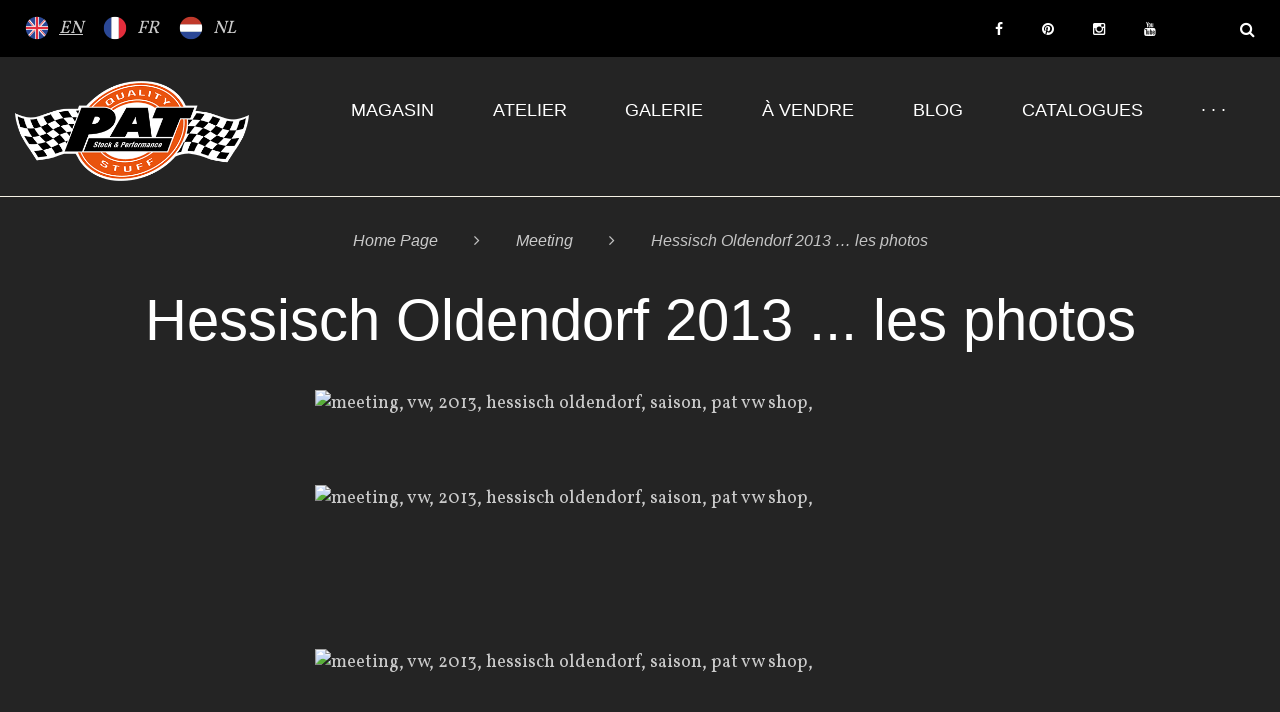

--- FILE ---
content_type: text/html; charset=UTF-8
request_url: https://www.pat.be/en/hessisch-oldendorf-2013-les-photos/
body_size: 13182
content:
<!DOCTYPE html>
<html lang="fr-FR">
<head>
    <meta charset="UTF-8">
    <link rel="profile" href="http://gmpg.org/xfn/11">
    <link rel="pingback" href="https://www.pat.be/xmlrpc.php">

    <meta name="viewport" content="width=device-width, initial-scale=1" />
<title>Hessisch Oldendorf 2013 &#8230; les photos &#8211; PAT</title>
<link rel='dns-prefetch' href='//maps-api-ssl.google.com' />
<link rel='dns-prefetch' href='//fonts.googleapis.com' />
<link rel='dns-prefetch' href='//s.w.org' />
<link rel="alternate" type="application/rss+xml" title="PAT &raquo; Flux" href="https://www.pat.be/feed/" />
<link rel="alternate" type="application/rss+xml" title="PAT &raquo; Flux des commentaires" href="https://www.pat.be/comments/feed/" />
		<script type="text/javascript">
			window._wpemojiSettings = {"baseUrl":"https:\/\/s.w.org\/images\/core\/emoji\/11\/72x72\/","ext":".png","svgUrl":"https:\/\/s.w.org\/images\/core\/emoji\/11\/svg\/","svgExt":".svg","source":{"concatemoji":"https:\/\/www.pat.be\/wp-includes\/js\/wp-emoji-release.min.js?ver=4.9.28"}};
			!function(e,a,t){var n,r,o,i=a.createElement("canvas"),p=i.getContext&&i.getContext("2d");function s(e,t){var a=String.fromCharCode;p.clearRect(0,0,i.width,i.height),p.fillText(a.apply(this,e),0,0);e=i.toDataURL();return p.clearRect(0,0,i.width,i.height),p.fillText(a.apply(this,t),0,0),e===i.toDataURL()}function c(e){var t=a.createElement("script");t.src=e,t.defer=t.type="text/javascript",a.getElementsByTagName("head")[0].appendChild(t)}for(o=Array("flag","emoji"),t.supports={everything:!0,everythingExceptFlag:!0},r=0;r<o.length;r++)t.supports[o[r]]=function(e){if(!p||!p.fillText)return!1;switch(p.textBaseline="top",p.font="600 32px Arial",e){case"flag":return s([55356,56826,55356,56819],[55356,56826,8203,55356,56819])?!1:!s([55356,57332,56128,56423,56128,56418,56128,56421,56128,56430,56128,56423,56128,56447],[55356,57332,8203,56128,56423,8203,56128,56418,8203,56128,56421,8203,56128,56430,8203,56128,56423,8203,56128,56447]);case"emoji":return!s([55358,56760,9792,65039],[55358,56760,8203,9792,65039])}return!1}(o[r]),t.supports.everything=t.supports.everything&&t.supports[o[r]],"flag"!==o[r]&&(t.supports.everythingExceptFlag=t.supports.everythingExceptFlag&&t.supports[o[r]]);t.supports.everythingExceptFlag=t.supports.everythingExceptFlag&&!t.supports.flag,t.DOMReady=!1,t.readyCallback=function(){t.DOMReady=!0},t.supports.everything||(n=function(){t.readyCallback()},a.addEventListener?(a.addEventListener("DOMContentLoaded",n,!1),e.addEventListener("load",n,!1)):(e.attachEvent("onload",n),a.attachEvent("onreadystatechange",function(){"complete"===a.readyState&&t.readyCallback()})),(n=t.source||{}).concatemoji?c(n.concatemoji):n.wpemoji&&n.twemoji&&(c(n.twemoji),c(n.wpemoji)))}(window,document,window._wpemojiSettings);
		</script>
		<style type="text/css">
img.wp-smiley,
img.emoji {
	display: inline !important;
	border: none !important;
	box-shadow: none !important;
	height: 1em !important;
	width: 1em !important;
	margin: 0 .07em !important;
	vertical-align: -0.1em !important;
	background: none !important;
	padding: 0 !important;
}
</style>
<link rel='stylesheet' id='wp-weglot-css-css'  href='https://www.pat.be/wp-content/plugins/weglot/resources/wp-weglot-css.css?ver=1.9.3' type='text/css' media='' />
<link rel='stylesheet' id='jquery-swiper-css'  href='https://www.pat.be/wp-content/themes/PAT/assets/css/swiper.min.css?ver=3.3.0' type='text/css' media='all' />
<link rel='stylesheet' id='contact-form-7-css'  href='https://www.pat.be/wp-content/plugins/contact-form-7/includes/css/styles.css?ver=5.0.2' type='text/css' media='all' />
<link rel='stylesheet' id='gglcptch-css'  href='https://www.pat.be/wp-content/plugins/google-captcha/css/gglcptch.css?ver=1.36' type='text/css' media='all' />
<link rel='stylesheet' id='tm-pg-font-awesome-css'  href='https://www.pat.be/wp-content/plugins/tm-gallery/media/css/frontend/font-awesome.min.css' type='text/css' media='all' />
<link rel='stylesheet' id='tm-pg-material-icons-css'  href='https://www.pat.be/wp-content/plugins/tm-gallery/media/css/material-icons.css' type='text/css' media='all' />
<link rel='stylesheet' id='tm-pg-fontello-css'  href='https://www.pat.be/wp-content/plugins/tm-gallery/media/css/frontend/fontello.css' type='text/css' media='all' />
<link rel='stylesheet' id='tm-pg-lightgallery-css'  href='https://www.pat.be/wp-content/plugins/tm-gallery/media/css/frontend/lightgallery.css' type='text/css' media='all' />
<link rel='stylesheet' id='tm-pg-style-frontend-css'  href='https://www.pat.be/wp-content/plugins/tm-gallery/media/css/admin/style-frontend.css' type='text/css' media='all' />
<link rel='stylesheet' id='tm-pg-grid-css'  href='https://www.pat.be/wp-content/plugins/tm-gallery/media/css/frontend/grid.css' type='text/css' media='all' />
<link rel='stylesheet' id='font-awesome-css'  href='https://www.pat.be/wp-content/themes/PAT/assets/css/font-awesome.min.css?ver=4.6.0' type='text/css' media='all' />
<link rel='stylesheet' id='material-icons-css'  href='https://www.pat.be/wp-content/themes/PAT/assets/css/material-icons.min.css?ver=2.2.0' type='text/css' media='all' />
<link rel='stylesheet' id='magnific-popup-css'  href='https://www.pat.be/wp-content/themes/PAT/assets/css/magnific-popup.min.css?ver=1.0.1' type='text/css' media='all' />
<link rel='stylesheet' id='arrows-css'  href='https://www.pat.be/wp-content/themes/PAT/assets/css/arrows.css?ver=1.0.0' type='text/css' media='all' />
<link rel='stylesheet' id='fl-clear-icons-css'  href='https://www.pat.be/wp-content/themes/PAT/assets/css/fl-clear-icons.css?ver=1.0.0' type='text/css' media='all' />
<link rel='stylesheet' id='drift-theme-style-css'  href='https://www.pat.be/wp-content/themes/PAT/style.css?ver=1.0.0' type='text/css' media='all' />
<style id='drift-theme-style-inline-css' type='text/css'>
body.error404{
		background-image: url( https://www.pat.be/wp-content/themes/PAT/assets/images/bg_404.jpg );
	}
</style>
<link rel='stylesheet' id='cherry-google-fonts-css'  href='//fonts.googleapis.com/css?family=Vollkorn%3A400%7CYesteryear%3A400&#038;subset=latin&#038;ver=4.9.28' type='text/css' media='all' />
<link rel='stylesheet' id='newsletter-subscription-css'  href='https://www.pat.be/wp-content/plugins/newsletter/subscription/style.css?ver=5.3.1' type='text/css' media='all' />
<link rel='stylesheet' id='tm-builder-swiper-css'  href='https://www.pat.be/wp-content/plugins/tm-content-builder/framework/assets/css/swiper.min.css?ver=1.2.0' type='text/css' media='all' />
<link rel='stylesheet' id='tm-builder-modules-grid-css'  href='https://www.pat.be/wp-content/plugins/tm-content-builder/framework/assets/css/grid.css?ver=1.2.0' type='text/css' media='all' />
<link rel='stylesheet' id='tm-builder-modules-style-css'  href='https://www.pat.be/wp-content/plugins/tm-content-builder/framework/assets/css/style.css?ver=1.2.0' type='text/css' media='all' />
<script type='text/javascript' src='https://www.pat.be/wp-content/plugins/weglot/resources/wp-weglot-js.js?ver=1.9.3'></script>
<script type='text/javascript' src='https://www.pat.be/wp-includes/js/jquery/jquery.js?ver=1.12.4'></script>
<script type='text/javascript' src='https://www.pat.be/wp-includes/js/jquery/jquery-migrate.min.js?ver=1.4.1'></script>
<link rel='https://api.w.org/' href='https://www.pat.be/wp-json/' />
<link rel="EditURI" type="application/rsd+xml" title="RSD" href="https://www.pat.be/xmlrpc.php?rsd" />
<link rel="wlwmanifest" type="application/wlwmanifest+xml" href="https://www.pat.be/wp-includes/wlwmanifest.xml" /> 
<link rel='prev' title='Tangerine Dream &#8230;' href='https://www.pat.be/tangerine-dream/' />
<link rel='next' title='Demain ? &#8230;' href='https://www.pat.be/demain/' />
<meta name="generator" content="WordPress 4.9.28" />
<link rel="canonical" href="https://www.pat.be/hessisch-oldendorf-2013-les-photos/" />
<link rel='shortlink' href='https://www.pat.be/?p=3800' />
<link rel="alternate" type="application/json+oembed" href="https://www.pat.be/wp-json/oembed/1.0/embed?url=https%3A%2F%2Fwww.pat.be%2Fhessisch-oldendorf-2013-les-photos%2F" />
<link rel="alternate" type="text/xml+oembed" href="https://www.pat.be/wp-json/oembed/1.0/embed?url=https%3A%2F%2Fwww.pat.be%2Fhessisch-oldendorf-2013-les-photos%2F&#038;format=xml" />
<link rel="alternate" hreflang="fr" href="https://www.pat.be/hessisch-oldendorf-2013-les-photos/" />
<link rel="alternate" hreflang="en" href="https://www.pat.be/en/hessisch-oldendorf-2013-les-photos/" />
<link rel="alternate" hreflang="nl" href="https://www.pat.be/nl/hessisch-oldendorf-2013-les-photos/" />
<link rel="icon" href="https://www.pat.be/wp-content/uploads/2018/03/cropped-LOGO-PAT-NEW-ICONE-1-32x32.png" sizes="32x32" />
<link rel="icon" href="https://www.pat.be/wp-content/uploads/2018/03/cropped-LOGO-PAT-NEW-ICONE-1-192x192.png" sizes="192x192" />
<link rel="apple-touch-icon-precomposed" href="https://www.pat.be/wp-content/uploads/2018/03/cropped-LOGO-PAT-NEW-ICONE-1-180x180.png" />
<meta name="msapplication-TileImage" content="https://www.pat.be/wp-content/uploads/2018/03/cropped-LOGO-PAT-NEW-ICONE-1-270x270.png" />
<style type="text/css">/* #Typography */body {font-style: normal;font-weight: 400;font-size: 18px;line-height: 1.6;font-family: Vollkorn, serif;letter-spacing: 0px;text-align: left;color: #cacaca;}h1 {font-style: normal;font-weight: 400;font-size: 35px;line-height: 1.1;font-family: Arial, Helvetica, sans-serif;letter-spacing: 0px;text-align: inherit;color: #ffffff;}h2 {font-style: normal;font-weight: 400;font-size: 33px;line-height: 1.3;font-family: Arial, Helvetica, sans-serif;letter-spacing: 0px;text-align: inherit;color: #ffffff;}h3 {font-style: normal;font-weight: 400;font-size: 30px;line-height: 1.3;font-family: Arial, Helvetica, sans-serif;letter-spacing: 0px;text-align: inherit;color: #ffffff;}h4 {font-style: normal;font-weight: 400;font-size: 24px;line-height: 1.6;font-family: Arial, Helvetica, sans-serif;letter-spacing: 0px;text-align: inherit;color: #ffffff;}h5 {font-style: normal;font-weight: 400;font-size: 22px;line-height: 1.5;font-family: Arial, Helvetica, sans-serif;letter-spacing: 0px;text-align: inherit;color: #ffffff;}h6 {font-style: normal;font-weight: 400;font-size: 20px;line-height: 1.7;font-family: Arial, Helvetica, sans-serif;letter-spacing: 0px;text-align: inherit;color: #ffffff;}@media (min-width: 992px) {h1 { font-size: 58px; }h2 { font-size: 38px; }h3 { font-size: 30px; }h4 { font-size: 24px; }}a,h1 a:hover,h2 a:hover,h3 a:hover,h4 a:hover,h5 a:hover,h6 a:hover,.not-found .page-title { color: #cacaca; }a:hover { color: #dc6942; }/* #Invert Color Scheme */.invert { color: #242424; }.invert h1 { color: #242424; }.invert h2 { color: #242424; }.invert h3 { color: #242424; }.invert h4 { color: #242424; }.invert h5 { color: #242424; }.invert h6 { color: #242424; }.invert a { color: #242424; }.invert a:hover { color: #dc6942; }/* #Layout */@media (min-width: 1200px) {.container {max-width: 1200px;}}/*404*/body.error404{/*background-image: url(%s/assets/images/bg_404.jpg);*/background-color: #000000;background-repeat: no-repeat;background-position: center top;background-attachment: scroll;}.not-found h4 {color: #cacaca;}#toTop {background: #dc6942;}#toTop:before {color: #dc6942;}.page-preloader__cube{border-color: #dc6942;}.search-form__submit:hover {color: #dc6942;}#tm_builder_outer_content .tm-pb-controllers .tm-pb-active-control {background-color: #dc6942;}#tm_builder_outer_content .tm_pb_module h3 span a:hover {color: #ffffff;}#tm_builder_outer_content .tm_pb_module h3 span a {color: #242424;}#tm_builder_outer_content .tm_pb_map_container.tm_pb_module h3 {color: #242424;}/* #Elements */code {color: rgb(164,164,164);background: #242424;}ul li, ol li{color: #dc6942;}.entry-content ul li::before {color: #dc6942;}blockquote::before {color: #acacac;}blockquote cite {color: #cacaca;}.breadcrumbs__item-target,.breadcrumbs__item-sep{color: #c4c4c4;}.download_btn > a:hover {background: #dc6942;color: #242424;border-color:#dc6942;}#tm_builder_outer_content .tm_pb_text.invert.tm_pb_module h2 {color: #242424;}/* #Header */.header-container {background-color: #242424;background-image: url();background-repeat: repeat;background-position: center top;background-attachment: scroll;}/* ##Site description */.site-description{color: #c4c4c4;}/* ##Logo */.site-logo {font-style: normal;font-weight: 400;font-size: 77px;font-family: Yesteryear, cursive;}.site-logo__link:hover {color: #dc6942;}/* ##Top Panel */.top-panel {background-color: #000000;}.top-panel__message .info-list li a:hover{color: #dc6942;}.top-panel__message .info-list li address,.top-panel__message .info-list li a{color: #ffffff;font-family:Vollkorn, serif;}.top-panel__menu-list .menu-item a{color: #dc6942;font-family:Vollkorn, serif;}.top-panel__menu-list .menu-item a:hover{color: #cacaca;}.top-panel__message .fa,.top-panel__message .material-icons,.top-panel__message {color: #ffffff;}.top-panel .social-list .menu-item > a {color: #ffffff;}.top-panel .social-list .menu-item > a:hover {color: #242424;}.top-panel__search .search__toggle {color:#ffffff;}.top-panel__search .search__toggle:hover {color:#cacaca;}.top-panel__message .info-block a {color: #242424;}.top-panel__message .info-block a:hover {color: #dc6942;}.top-panel__search .search-form {background-color: #242424;}/* #Search Form */.search-form__field {color: #cacaca;}.search-form__field::-webkit-input-placeholder { color: #cacaca; }.search-form__field::-moz-placeholder { color: #cacaca; }.search-form__field:-moz-placeholder { color: #cacaca; }.search-form__field:-ms-input-placeholder { color: #cacaca; }.top-panel .search-form__submit {color: #ffffff;}.top-panel .search-form__submit:hover {color: #dc6942;}#tm_builder_outer_content .tm_pb_contact_form.tm_pb_module .tm_pb_contact_field input.tm_contact_error{box-shadow: 0 0 2px #dc6942;}#tm_builder_outer_content .tm_pb_contact_form.tm_pb_module .tm_pb_contact_field input,#tm_builder_outer_content .tm_pb_contact_form.tm_pb_module .tm_pb_contact_field textarea{color: #c4c4c4;background-color: #ffffff;}#tm_builder_outer_content .tm_pb_contact_form.tm_pb_module.custom-form .tm_pb_contact_field input{background: #ffffff;color: #cacaca;}#tm_builder_outer_content .tm_pb_contact_form.tm_pb_module.custom-form .tm_pb_contact_field input::-webkit-input-placeholder,#tm_builder_outer_content .tm_pb_contact_form.tm_pb_module.custom-form .tm_pb_contact_field input::-moz-placeholder,#tm_builder_outer_content .tm_pb_contact_form.tm_pb_module.custom-form .tm_pb_contact_field input:-moz-placeholder,#tm_builder_outer_content .tm_pb_contact_form.tm_pb_module.custom-form .tm_pb_contact_field input:-ms-input-placeholder{color: #cacaca;}#tm_builder_outer_content .tm_pb_contact_form.tm_pb_module .tm_pb_contact_field input::-webkit-input-placeholder,#tm_builder_outer_content .tm_pb_contact_form.tm_pb_module .tm_pb_contact_field input::-moz-placeholder,#tm_builder_outer_content .tm_pb_contact_form.tm_pb_module .tm_pb_contact_field input::-moz-placeholder,#tm_builder_outer_content .tm_pb_contact_form.tm_pb_module .tm_pb_contact_field input::-ms-input-placeholder,#tm_builder_outer_content .tm_pb_contact_form.tm_pb_module .tm_pb_contact_field textarea::-webkit-input-placeholder,#tm_builder_outer_content .tm_pb_contact_form.tm_pb_module .tm_pb_contact_field textarea::-moz-placeholder,#tm_builder_outer_content .tm_pb_contact_form.tm_pb_module .tm_pb_contact_field textarea::-moz-placeholder,#tm_builder_outer_content .tm_pb_contact_form.tm_pb_module .tm_pb_contact_field textarea::-ms-input-placeholder {color: #c4c4c4;}#tm_builder_outer_content .tm_pb_contact_form.invert.tm_pb_module .tm_pb_contact_submit {color: #ffffff;border-color: #ffffff;}#tm_builder_outer_content .tm_pb_contact_form.invert.tm_pb_module .tm_pb_contact_submit:hover {background: #ffffff;border-color: #ffffff;color: #dc6942;}#tm_builder_outer_content .tm_pb_contact_form.tm_pb_module .tm_pb_contact_submit {color: #ffffff;border-color: #ffffff;}#tm_builder_outer_content .tm_pb_contact_form.tm_pb_module .tm_pb_contact_submit:hover {background: #ffffff;border-color: #ffffff;color: #242424;}#tm_builder_outer_content .tm_pb_contact_form.tm_pb_module .tm-pb-contact-message ul li + li::before {color: #dc6942;}/* #Input Placeholders */::-webkit-input-placeholder { color: #cacaca; }::-moz-placeholder{ color: #cacaca; }:-moz-placeholder{ color: #cacaca; }:-ms-input-placeholder{ color: #cacaca; }/* #Social */.social-list a,.share-btns__link,.share-btns__link:hover {color: #cacaca;}.social-list a:hover {color: #dc6942;}/*.social-list a:hover::before,.share-btns__link:hover {color: #dc6942;}*/.social-list--footer .menu-item a:hover { color: #242424; }.social-list--footer .menu-item a:hover::before { background-color: rgba(36,36,36,0.1); }/* #Social (invert scheme) */.invert .social-list a {color: #242424;}.invert .social-list a:hover {color: #dc6942;}.search-form__field[type="search"] {color: #cacaca;}.share-btns__link > i:hover {color: #dc6942;}/* #Main Menu */.main-navigation .menu > li > a {color: #ffffff;font-family:Arial, Helvetica, sans-serif;}.menu > li > a > .menu-item__desc {font-family:Vollkorn, serif;color: #c4c4c4;}.main-navigation .menu > li > a:hover,.main-navigation .menu > li.menu-hover > a,.main-navigation .menu > li.current_page_item > a,.main-navigation .menu > li.current_page_ancestor > a,.main-navigation .menu > li.current-menu-item > a,.main-navigation .menu > li.current-menu-ancestor > a {color: #dc6942;}.main-navigation ul ul a {color: #cacaca;}.main-navigation .sub-menu > li > a:hover,.main-navigation .sub-menu > li.menu-hover > a,.main-navigation .sub-menu > li.current_page_item > a,.main-navigation .sub-menu > li.current_page_ancestor > a,.main-navigation .sub-menu > li.current-menu-item > a,.main-navigation .sub-menu > li.current-menu-ancestor > a {color: #dc6942;}@media (max-width: 767px) {.main-navigation ul ul a {color: #242424;}.main-navigation .sub-menu > li > a:hover,.main-navigation .sub-menu > li.menu-hover > a,.main-navigation .sub-menu > li.current_page_item > a,.main-navigation .sub-menu > li.current_page_ancestor > a,.main-navigation .sub-menu > li.current-menu-item > a,.main-navigation .sub-menu > li.current-menu-ancestor > a {color: #dc6942;}.main-navigation .menu > li > a {color: #242424;}}.menu-item__desc {color: #cacaca;}.header-container #site-navigation.main-navigation .menu > li.menu-item .sub-menu-toggle{background: #dc6942;}.header-container #site-navigation.main-navigation .menu > li.menu-item .sub-menu-toggle:hover{background: #dc6942;}.header-container #site-navigation.main-navigation .menu > li.menu-item .sub-menu-toggle::before {color: #ffffff;}/* #Footer Menu */.footer-menu__items li.current-menu-item a,.footer-menu__items li.current_page_item a {color: #cacaca;}.main-navigation .sub-menu li.menu-item-has-children::after {color: #dc6942;}.menu-toggle {color: #ffffff;}.menu-toggle:hover {color:#dc6942;}.menu-toggle span{font-family:Arial, Helvetica, sans-serif;}@media (max-width: 767px){.header-container #site-navigation.main-navigation .menu{background: #ffffff;}}/* #Entry Meta */.sticky__label {color: #242424;background-color: #dc6942;}.entry-title a:hover{color: #dc6942;}.post-list__item-content::before {background:#ffffff;}.post__cats a{color: #cacaca;border-color: #ffffff;}.post__cats a:hover {color: #242424;background-color: #dc6942;border-color: #dc6942;}.entry-meta .material-icons,.post__tags .material-icons,.entry-meta .fa,.post__tags .fa {color: rgba(255,255,255,0.3);}.posted-by,.posted-by__author,.post-featured-content {color: #cacaca;}.post__tags a,.post__tags {color: #dc6942;}.post__tags a:hover{color: #ffffff;}.invert .post__cats a:hover {color: #dc6942;background-color: #242424;}.post-thumbnail__format-link{background:#dc6942;}/* #Post Format */.format-quote .post-quote {color: #dc6942;}@media (min-width: 543px) {.format-quote .post-quote {color: #ffffff;}}.posts-list blockquote::before {color: rgba(36,36,36,0.05);}.post-format-link{color: #242424;}.post-format-link:hover{color: #dc6942;}.post-author__content{color: #cacaca;}/* #Author Bio */.post-author__title a:hover {color:#ffffff;}.post-author__title a {color: #dc6942;}.post-author__title {color: #ffffff;}.post-author-bio {background: #242424;}/* #Comment Reply Link */#cancel-comment-reply-link {color: #242424;}#cancel-comment-reply-link:hover {color: #ffffff;}.comment-metadata, .comment-date__time{color: #cacaca;}.comment-body .fn {color: #dc6942;}.comment-content{color: #cacaca;}.comment-date:hover .comment-date__time{color: #dc6942;}.comment-respond::before {background:#dc6942;}.comment-reply-title{font-family:Arial, Helvetica, sans-serif;color: #ffffff;}.comment-form__field {color: #c4c4c4;}.comment-form__field::-webkit-input-placeholder { color: #c4c4c4; }.comment-form__field::-moz-placeholder { color: #c4c4c4; }.comment-form__field:-moz-placeholder { color: #c4c4c4; }.comment-form__field:-ms-input-placeholder { color: #c4c4c4; }.posts-list.posts-list--grid-2-cols .post .entry-footer::before,.posts-list.posts-list--grid-3-cols .post .entry-footer::before,.posts-list.posts-list--masonry-2-cols .post .entry-footer::before,.posts-list.posts-list--masonry-3-cols .post .entry-footer::before {background:#ffffff;}.comment-form .comment-notes {color: #ffffff;}.comment-form .form-submit .submit {color: #ffffff;border-color: #ffffff;}.comment-form .form-submit .submit:hover {color: #dc6942;border-color:#ffffff;background: #ffffff;}.entry-meta * {color: #cacaca;}.post__comments a:hover,.post__date a time:hover,.post__author a:hover{color: #dc6942;}.single.single-post .entry-footer {border-color: #ffffff;}.post-gallery .swiper-button-next, .post-gallery .swiper-button-prev {color: #cacaca;background-color: #242424;}.post-gallery .swiper-button-next:hover,.post-gallery .swiper-button-prev:hover {color: #dc6942 !important;background-color: #242424;}.post-password-form input[type="submit"]{color: #dc6942;background-color: #242424;}.post-password-form input[type="submit"]:hover{background: #dc6942;border-color: #dc6942;color: #ffffff;}.logged-in-as a {color: #ffffff;}.logged-in-as a:hover{color: #242424;}/* #Paginations */.page-numbers,.page-links a {color: #dc6942;}a.page-numbers:hover,.page-numbers.current,.page-links a:hover,.page-links > .page-links__item {color: #ffffff;}.page-numbers.next,.page-numbers.prev {color: #dc6942;}.page-numbers.next:hover,.page-numbers.prev:hover {color: #ffffff;}/* #Breadcrumbs */.breadcrumbs__item {font-style: italic;font-weight: 400;font-size: 16px;line-height: 1.5;font-family: Arial, Helvetica, sans-serif;letter-spacing: 0px;}/* #Footer */.site-footer {background-color: #242424;}.footer-area-wrap {background-color: #242424;}.site-info a:hover {color: #cacaca;}.footer-container .site-info {border-color: #acacac;}.footer-copyright{color: #ffffff;}.footer-copyright a{color: #ffffff;}.footer-copyright a:hover{color: #dc6942;}footer .social-list .menu-item > a {color:#ffffff;}footer .social-list .menu-item > a:hover {color:#dc6942;}/* #ToTop button */#toTop {color: #dc6942;border-color: #242424;}#toTop:hover {color: #dc6942;background-color: #242424;border-color: #dc6942;}#toTop:before {color: #242424;}#toTop:hover:before {color: #dc6942;}/* #Page Preloader */.page-preloader__cube:before {background-color: #ffffff;}/* #Button Appearance Styles (regular scheme) */.btn-default,.btn-primary,.btn-secondary,.btn-default:hover,.btn-primary:hover,.btn-secondary:hover {color: #242424;}.btn-default {background-color: #dc6942;border-color: #dc6942;}.btn-default:hover {background-color: #ffffff;border-color: #ffffff;}.btn-primary {border-color: #dc6942;color: #dc6942;}.btn-primary:hover {background-color: #dc6942;border-color: #dc6942;color: #ffffff;}.btn-primary:focus {box-shadow: 0 0 10px #ffffff;}.btn-secondary {background-color:transparent;border-color: #dc6942;color: #dc6942;}.btn-secondary:hover {background-color: #dc6942;border-color: #dc6942;color: #242424;}.btn-secondary:focus {box-shadow: 0 0 10px #dc6942;}/* #Button Appearance Styles (invert scheme) */.invert .btn-default {color: #dc6942;background-color: #242424;border-color: #242424;}.invert .btn-default:hover {color: #dc6942;background-color: #dc6942;border-color: #dc6942;}.invert .btn-default:focus {box-shadow: 0 0 10px #242424;}.invert .btn-primary {color: #dc6942;background-color: #242424;border-color: #242424;}.invert .btn-primary:hover {color: #dc6942;background-color: rgb(11,11,11);border-color: rgb(11,11,11);}.invert .btn-primary:focus {box-shadow: 0 0 10px #242424;}.invert .btn-secondary {color: #dc6942;background-color: #ffffff;border-color: #ffffff;}.invert .btn-secondary:hover {color: #dc6942;background-color: rgb(230,230,230);border-color: rgb(230,230,230);}.invert .btn-secondary:focus {box-shadow: 0 0 10px #ffffff;}/* #Widgets (defaults) */.widget li {color: #dc6942;}.invert .widget li {color: #242424;}.invert .widget select {color: #cacaca;}/* #Widget Calendar */.widget_calendar caption {color: #cacaca;}.widget_calendar th {color: #cacaca;}.widget_calendar tbody td > a:hover {background: #dc6942;color: #242424;}.widget_calendar #next > a,.widget_calendar #prev > a{color:#dc6942;}.widget_calendar #next > a:hover,.widget_calendar #prev > a:hover{color:#ffffff;}.widget_calendar thead th{color: #c4c4c4;}/* #Widget Tag Cloud */.invert .tagcloud a:hover {color: #242424;background-color: #dc6942;}/* #Widget Recent Posts */.widget_recent_entries .post-date {color: #cacaca;}.invert .widget_recent_entries .post-date {color: rgb(11,11,11);}.custom-posts h6 a:hover {color: #dc6942;}.custom-posts .post__comments a,.custom-posts .post__date a time,.custom-posts .posted-by a{color: #dc6942;}.custom-posts .post__date a:hover time,.custom-posts .posted-by a:hover,.custom-posts .post__comments a:hover{color: #ffffff;}.widget_archive li::before, .widget_categories li::before, .widget_pages li::before, .widget_meta li::before, .widget_rss li::before, .widget_nav_menu li::before {color:#dc6942;}.widget_recent_comments li span{color:#dc6942;}.widget_recent_comments li{font-family:Arial, Helvetica, sans-serif;}.widget .widget-title::before {background: #ffffff;}.tagcloud a {border-color:#ffffff;color: #cacaca;}.tagcloud a:hover {border-color: #dc6942;background: #dc6942;color: #242424;}.about-author_btn_box a {border-color:#dc6942;color: #dc6942;}.about-author_btn_box a:hover {border-color: #dc6942;background: #dc6942;color: #242424;}.custom-posts .btn {border-color:#dc6942;color: #dc6942;}.custom-posts .btn:hover {border-color: #dc6942;background: #dc6942;color: #242424;}.widget-taxonomy-tiles__title a {color: #dc6942;}.widget-taxonomy-tiles__title a:hover {color: #dc6942;}.widget-taxonomy-tiles__content .post-count{color:#cacaca;}.invert .widget-image-grid__content::before{background: #dc6942;}.invert .widget-image-grid__title a:hover,.invert .widget-image-grid__link:hover {color: #ffffff;}/* #Carousel */#tm_builder_outer_content .tm_pb_widget_area .widget-carousel .swiper-slide .inner .entry-footer .post__comments{color:#dc6942;}#tm_builder_outer_content .tm_pb_widget_area .widget-carousel .swiper-slide .inner .entry-footer .post__comments:hover{color:#cacaca;}#tm_builder_outer_content .tm_pb_widget_area .widget-carousel .swiper-slide .inner .entry-footer .post__date time:hover{color:#dc6942;} .tm_pb_widget_area .widget-carousel .swiper-slide .inner .entry-content h6 a:hover{color:#dc6942;}.swiper-slide .post-thumbnail__link::before {background: #dc6942;}.swiper-slide:hover {background-color: #242424;}.swiper-pagination-bullet {background-color: #ffffff;}.swiper-button-next,.swiper-button-prev {color: #242424;background-color: #dc6942;}.instagram__cover {background-color: #ffffff;}.invert .instagram__cover {background-color: #242424;color: #ffffff;}.subscribe-block__input {color: #cacaca;background-color: #ffffff;}.subscribe-block__submit:hover {background: #dc6942;border-color: #dc6942;color: #242424;}.follow-block .social-list--widget .menu-item a:hover::before {color: #dc6942;}#tm_builder_outer_content .tm_pb_text.tm_pb_module h3 > a {color: #dc6942;}#tm_builder_outer_content .tm_pb_text.tm_pb_module h3 > a:hover {color: #cacaca;}#tm_builder_outer_content .tm_pb_button_module_wrapper.tm_pb_module .tm_pb_button:hover a {color: #242424 ;}#tm_builder_outer_content .tm_pb_social_media_follow li.tm_pb_social_icon a.icon{color: #c4c4c4 !important;}#tm_builder_outer_content .tm_pb_social_media_follow.tm_pb_module .tm_pb_social_icon .icon:hover {color: #dc6942 !important;}#tm_builder_outer_content .tm_pb_button_module_wrapper.tm_pb_module .tm_pb_button:hover {background: #dc6942;border-color: #dc6942;color: #242424;}#tm_builder_outer_content .tm_pb_text p > span > a:hover{color: #dc6942 !important;}.download_btn > a {color: #dc6942;border-color: #dc6942;}#tm_builder_outer_content .tm_pb_blurb h4{color: #ffffff;}#tm_builder_outer_content .tm_pb_module h4 a:hover{color: #dc6942;}#tm_builder_outer_content .tm_pb_blurb.tm_pb_module .tm_pb_blurb_content address {color: #dc6942;}#tm_builder_outer_content .tm_pb_section .tm_pb_counters.tm_pb_module .tm_pb_counter_container .tm_pb_counter_amount .tm_pb_counter_amount_number{color: #cacaca;}#tm_builder_outer_content .tm_pb_circle_counter.tm_pb_module .percent p{color: #dc6942;font-family:Arial, Helvetica, sans-serif;}#tm_builder_outer_content .tm_pb_circle_counter.tm_pb_module h3,#tm_builder_outer_content .tm_pb_number_counter.tm_pb_module h3{color: #cacaca;}#tm_builder_outer_content .tm_pb_toggle.tm_pb_module{background: #dc6942;}#tm_builder_outer_content .tm_pb_toggle .tm_pb_toggle_title:before{color: #ffffff;}#tm_builder_outer_content .tm_pb_audio_module{background: #dc6942;}#tm_builder_outer_content .tm_pb_post_slider.tm_pb_bg_layout_light .post-meta a:hover{color: #dc6942 !important;}#tm_builder_outer_content .tm_pb_swiper.tm_pb_module .entry-meta time{color: #dc6942;}#tm_builder_outer_content .tm_pb_swiper.tm_pb_module .entry-meta time:hover{color: #dc6942;}#tm_builder_outer_content .tm_pb_swiper.tm_pb_module .entry-footer .btn:hover,#tm_builder_outer_content .tm_pb_module.tm_pb_blog .more-link:hover,#tm_builder_outer_content .tm_pb_module.tm_pb_posts .btn:hover{border-color:#dc6942;background:#dc6942;color: #242424;}#tm_builder_outer_content .tm_pb_module.tm_pb_blog .entry-title a:hover,.swiper-slide .entry-content h6 a:hover,#tm_builder_outer_content .tm_pb_swiper.tm_pb_module .post__cats a:hover,#tm_builder_outer_content .tm_pb_module .tm-posts_item_title a:hover{color: #dc6942;}.post__cats a:hover {color: #ffffff;}#tm_builder_outer_content .tm_pb_swiper.tm_pb_module .swiper-button-next,#tm_builder_outer_content .tm_pb_swiper.tm_pb_module .swiper-button-prev{color: #dc6942;}.swiper-pagination-clickable .swiper-pagination-bullet{background: #dc6942;}.swiper-pagination-clickable .swiper-pagination-bullet:hover,.swiper-pagination-clickable .swiper-pagination-bullet.swiper-pagination-bullet-active {background:#dc6942;}#tm_builder_outer_content .tm_pb_swiper.tm_pb_module .swiper-button-next:hover,#tm_builder_outer_content .tm_pb_swiper.tm_pb_module .swiper-button-prev:hover{color:#dc6942;}#tm_builder_outer_content .tm_pb_module .tm_audio_content,#tm_builder_outer_content .tm_pb_module .tm_quote_content,#tm_builder_outer_content .tm_pb_module .tm_link_content {background:#dc6942;}#tm_builder_outer_content .tm_pb_module.tm_pb_taxonomy .tm_pb_taxonomy__content h6 a:hover{color: #dc6942;}#tm_builder_outer_content .tm_pb_module.tm_pb_taxonomy .post-count{color: #dc6942;}.tm_pb_taxonomy__content .btn:hover{border-color:#dc6942;background:#dc6942;color: #242424;}#tm_builder_outer_content .tm_pb_slide_content p:last-of-type {color: #cacaca;}#tm_builder_outer_content .tm_pb_slider.tm_pb_module .tm_pb_button {background: #dc6942;border-color: #dc6942;color: #ffffff;}#tm_builder_outer_content .tm_pb_slider.tm_pb_module .tm_pb_button:hover {background: #ffffff;color: #dc6942;border-color: #ffffff;}#tm_builder_outer_content .tm_pb_slider.tm_pb_module .tm-pb-slider-arrows .tm-pb-arrow-prev,#tm_builder_outer_content .tm_pb_slider.tm_pb_module .tm-pb-slider-arrows .tm-pb-arrow-next{color:#c4c4c4 !important;}#tm_builder_outer_content .tm_pb_slider.tm_pb_module .tm-pb-slider-arrows .tm-pb-arrow-prev:hover,#tm_builder_outer_content .tm_pb_slider.tm_pb_module .tm-pb-slider-arrows .tm-pb-arrow-next:hover{color:#dc6942 !important;}#tm_builder_outer_content .tm_pb_team_member.tm_pb_module .tm_pb_member_position {color: #cacaca;}.tm_pb_builder #tm_builder_outer_content .tm_pb_team_member h4 a:hover{color: #dc6942;}.tm_pb_builder #tm_builder_outer_content .tm_pb_team_member h4 a {color: #ffffff;}#tm_builder_outer_content .tm_pb_member_social_links a{color: #c4c4c4;}#tm_builder_outer_content .tm_pb_member_social_links a:hover{color: #dc6942;}#tm_builder_outer_content .tm_pb_module.tm_pb_testimonial .tm_pb_testimonial_description_inner{color: #cacaca;}#tm_builder_outer_content .tm_pb_module.tm_pb_testimonial .tm_pb_testimonial_author{font-family:Arial, Helvetica, sans-serif;color: #ffffff;}#tm_builder_outer_content .tm_pb_cta.tm_pb_module .tm_pb_promo_button {background: #dc6942;}#tm_builder_outer_content .tm_pb_cta.tm_pb_module .tm_pb_promo_button:hover {background: #ffffff;color: #dc6942;}#tm_builder_outer_content .tm_pb_tabs.tm_pb_module .tm_pb_tabs_controls li.tm_pb_tab_active::after,#tm_builder_outer_content .tm_pb_tabs.tm_pb_module .tm_pb_tabs_controls li.tm_pb_tab_active{background:#ffffff;}#tm_builder_outer_content .tm_pb_tabs.tm_pb_module .tm_pb_tabs_controls li{background: #000000;}#tm_builder_outer_content .tm_pb_tabs.tm_pb_module .tm_pb_tabs_controls li a{color: #242424;}#tm_builder_outer_content .tm_pb_tabs.tm_pb_module .tm_pb_all_tabs{background:#ffffff;}#tm_builder_outer_content .tm_pb_countdown_timer .section .value {color: #dc6942;}#tm_builder_outer_content .tm_pb_countdown_timer.tm_pb_module .values .value,#tm_builder_outer_content .tm_pb_section .tm_pb_number_counter.tm_pb_module .percent-value {font-family:Arial, Helvetica, sans-serif;}#tm_builder_outer_content .tm_pb_countdown_timer.tm_pb_module{background:transparent;} .tm-pg_frontend .tm-pg_front_gallery .tm_pg_gallery-item_link::before{background: #dc6942;}.tm-pg_front_gallery-grid .tm_pg_gallery-item_label,.tm-pg_front_gallery-masonry .tm_pg_gallery-item_label,.tm-pg_front_gallery-justify .tm_pg_gallery-item_label{background: #dc6942;font-family:Vollkorn, serif;}.tm-pg_front_gallery-grid .tm_pg_gallery-item_title,.tm-pg_front_gallery-masonry .tm_pg_gallery-item_title,.tm-pg_front_gallery-justify .tm_pg_gallery-item_title{color:#ffffff;}.tm-pg_front_gallery-grid .tm_pg_gallery-item_counter,.tm-pg_front_gallery-masonry .tm_pg_gallery-item_counter,.tm-pg_front_gallery-justify .tm_pg_gallery-item_counter{color:#ffffff;font-family:Vollkorn, serif;}.tm-pg_front_gallery-grid .tm_pg_gallery-item_description,.tm-pg_front_gallery-masonry .tm_pg_gallery-item_description,.tm-pg_front_gallery-justify .tm_pg_gallery-item_description{font-family:Vollkorn, serif;} .tm-pg_front_gallery-grid .tm_pg_gallery-item_show-more a{background: #dc6942; } .tm-pg_front_gallery-grid .tm_pg_gallery-item_show-more a:hover{background: #dc6942; } .tm-pg_frontend .tm-pg_front_gallery-navigation .tm_pg_nav-links .tm_pg_page-numbers{font-family:Vollkorn, serif;color: #dc6942; } .tm-pg_frontend .tm-pg_front_gallery-navigation .tm_pg_nav-links .tm_pg_page-numbers:not(.current):hover, .tm-pg_frontend .tm-pg_front_gallery-navigation .tm_pg_nav-links .tm_pg_page-numbers.current{color: #dc6942; } .tm-pg_frontend .tm-pg_front_gallery-navigation .tm_pg_nav-links .tm_pg_page-numbers i{color: #dc6942; } .tm-pg_frontend .tm-pg_front_gallery .load-more-button .btn{font-family:Vollkorn, serif; } .tm-pg_frontend .tm-pg_front_gallery .load-more-button .btn:hover{border-color: #dc6942;background:#dc6942;color: #242424; } .tm-pg_front_gallery-justify .tm_pg_gallery-item_show-more a {background: #dc6942; } .tm-pg_frontend .tm-pg_front_gallery .load-more-button .btn {border-color: #dc6942;color: #dc6942; } .tm-pg_frontend .tm-pg_front_gallery .load-more-button .btn:hover {border-color: #dc6942;color: #242424;background: #dc6942; }#tm_builder_outer_content .tm_pb_audio_module{background: #dc6942;}#tm_builder_outer_content .tm-pb-spinner-double-bounce .tm-pb-double-bounce1,#tm_builder_outer_content .tm-pb-spinner-double-bounce .tm-pb-double-bounce2 {background: #ffffff;}#tm_builder_outer_content .tm_pb_pricing.tm_pb_module .tm_pb_pricing_table_button {background: transparent;color: #ffffff;border-color: #ffffff;}#tm_builder_outer_content .tm_pb_pricing.tm_pb_module .tm_pb_pricing_table_button:hover {background: #ffffff;color: #dc6942;border-color: #ffffff;}#tm_builder_outer_content .tm_pb_pricing.tm_pb_module .tm_pb_pricing_title{color: #ffffff;}#tm_builder_outer_content .tm_pb_pricing.tm_pb_module .tm_pb_best_value{color: #cacaca;}#tm_builder_outer_content .tm_pb_pricing.tm_pb_module .tm_pb_tm_price {color: #dc6942;font-family:Arial, Helvetica, sans-serif;}#tm_builder_outer_content .tm_pb_pricing .tm_pb_featured_table{background: #ffffff;}#tm_builder_outer_content .tm_pb_slide_content p:last-of-type {color: #cacaca;}#tm_builder_outer_content .tm_pb_slider.tm_pb_module .tm_pb_button {background: #dc6942;border-color: #dc6942;color: #ffffff;}#tm_builder_outer_content .tm_pb_slider.tm_pb_module .tm_pb_button:hover {background: #ffffff;color: #dc6942;border-color: #ffffff;}#tm_builder_outer_content .tm_pb_slider.tm_pb_module .tm-pb-slider-arrows .tm-pb-arrow-prev,#tm_builder_outer_content .tm_pb_slider.tm_pb_module .tm-pb-slider-arrows .tm-pb-arrow-next{color:#c4c4c4 !important;}#tm_builder_outer_content .tm_pb_slider.tm_pb_module .tm-pb-slider-arrows .tm-pb-arrow-prev:hover,#tm_builder_outer_content .tm_pb_slider.tm_pb_module .tm-pb-slider-arrows .tm-pb-arrow-next:hover{color:#dc6942 !important;}#tm_builder_outer_content .tm_pb_promo{color: #cacaca;}#tm_builder_outer_content .tm_pb_promo .tm_pb_promo_button{background-color: #cacaca;color: #ffffff;}#tm_builder_outer_content .tm_pb_promo .tm_pb_promo_button:after{color: #ffffff;}#tm_builder_outer_content .tm_pb_countdown_timer .section .value {color: #dc6942;}#tm_builder_outer_content .tm_pb_countdown_timer.tm_pb_module .values .value,#tm_builder_outer_content .tm_pb_section .tm_pb_number_counter.tm_pb_module .percent-value {font-family:Arial, Helvetica, sans-serif;}#tm_builder_outer_content .tm_pb_countdown_timer.tm_pb_module{background:transparent;}#tm_builder_outer_content .tm_pb_post_slider.tm_pb_bg_layout_light .post-meta a:hover{color: #dc6942 !important;}#tm_builder_outer_content .tm_pb_swiper.tm_pb_module .entry-meta time{color: #dc6942;}#tm_builder_outer_content .tm_pb_swiper.tm_pb_module .entry-meta time:hover{color: #dc6942;}#tm_builder_outer_content .tm_pb_swiper.tm_pb_module .entry-footer .btn:hover,#tm_builder_outer_content .tm_pb_module.tm_pb_blog .more-link:hover,#tm_builder_outer_content .tm_pb_module.tm_pb_posts .btn:hover{border-color:#dc6942;background:#dc6942;color: #242424;}#tm_builder_outer_content .tm_pb_module.tm_pb_blog .entry-title a:hover,.swiper-slide .entry-content h6 a:hover,#tm_builder_outer_content .tm_pb_swiper.tm_pb_module .post__cats a:hover,#tm_builder_outer_content .tm_pb_module .tm-posts_item_title a:hover{color: #dc6942;}.post__cats a:hover {color: #ffffff;}#tm_builder_outer_content .tm_pb_swiper.tm_pb_module .swiper-button-next,#tm_builder_outer_content .tm_pb_swiper.tm_pb_module .swiper-button-prev{color: #dc6942;}.swiper-pagination-clickable .swiper-pagination-bullet{background: #dc6942;}.swiper-pagination-clickable .swiper-pagination-bullet:hover,.swiper-pagination-clickable .swiper-pagination-bullet.swiper-pagination-bullet-active {background:#dc6942;}#tm_builder_outer_content .tm_pb_swiper.tm_pb_module .swiper-button-next:hover,#tm_builder_outer_content .tm_pb_swiper.tm_pb_module .swiper-button-prev:hover{color:#dc6942;}#tm_builder_outer_content .tm_pb_module .tm_audio_content,#tm_builder_outer_content .tm_pb_module .tm_quote_content,#tm_builder_outer_content .tm_pb_module .tm_link_content {background:#dc6942;}#tm_builder_outer_content .tm_pb_tabs.tm_pb_module .tm_pb_tabs_controls li.tm_pb_tab_active::after,#tm_builder_outer_content .tm_pb_tabs.tm_pb_module .tm_pb_tabs_controls li.tm_pb_tab_active{background:#ffffff;}#tm_builder_outer_content .tm_pb_tabs.tm_pb_module .tm_pb_tabs_controls li{background: #000000;}#tm_builder_outer_content .tm_pb_tabs.tm_pb_module .tm_pb_tabs_controls li a{color: #242424;}#tm_builder_outer_content .tm_pb_tabs.tm_pb_module .tm_pb_all_tabs{background:#ffffff;}#tm_builder_outer_content .tm_pb_text.tm_pb_module h3 > a {color: #dc6942;}#tm_builder_outer_content .tm_pb_text.tm_pb_module h3 > a:hover {color: #cacaca;}#tm_builder_outer_content .tm_pb_button_module_wrapper.tm_pb_module .tm_pb_button:hover a {color: #242424 ;}#tm_builder_outer_content .tm_pb_social_media_follow li.tm_pb_social_icon a.icon{color: #c4c4c4 !important;}#tm_builder_outer_content .tm_pb_social_media_follow.tm_pb_module .tm_pb_social_icon .icon:hover {color: #dc6942 !important;}#tm_builder_outer_content .tm_pb_button_module_wrapper.tm_pb_module .tm_pb_button:hover {background: #dc6942;border-color: #dc6942;color: #242424;}#tm_builder_outer_content .tm_pb_text p > span > a:hover{color: #dc6942 !important;}.download_btn > a {color: #dc6942;border-color: #dc6942;}#tm_builder_outer_content .tm_pb_blurb h4{color: #ffffff;}#tm_builder_outer_content .tm_pb_module h4 a:hover{color: #dc6942;}#tm_builder_outer_content .tm_pb_blurb.tm_pb_module .tm_pb_blurb_content address {color: #dc6942;}#tm_builder_outer_content .tm_pb_module.tm_pb_taxonomy .tm_pb_taxonomy__content h6 a:hover{color: #dc6942;}#tm_builder_outer_content .tm_pb_module.tm_pb_taxonomy .post-count{color: #dc6942;}.tm_pb_taxonomy__content .btn:hover{border-color:#dc6942;background:#dc6942;color: #242424;}#tm_builder_outer_content .tm_pb_module.tm_pb_testimonial .tm_pb_testimonial_description_inner{color: #cacaca;}#tm_builder_outer_content .tm_pb_module.tm_pb_testimonial .tm_pb_testimonial_author{font-family:Arial, Helvetica, sans-serif;color: #ffffff;}#tm_builder_outer_content .tm_pb_video_play:before{color: #ffffff;}</style>		<style type="text/css" id="wp-custom-css">
			.top-panel + .header-container {
	padding-top: 0px;
	padding-bottom: 0px;
}

.header-container .site-logo img {
	max-width: 90%
}
.home .top-panel + .header-container {
	padding-top: 0px;
	padding-bottom: 0px;
}

.container
{
	max-width: 1600px;
}		</style>
	</head>

<body class="post-template-default single single-post postid-3800 single-format-standard header-layout-boxed content-layout-boxed footer-layout-boxed blog-grid-3-cols position-fullwidth sidebar-1-3 tm_pb_builder">
<div id="page" class="site">
    <a class="skip-link screen-reader-text"
       href="#content">Skip to content</a>
    <header id="masthead" class="site-header minimal container" role="banner">
                
<div class="top-panel">
	<div class="top-panel__wrap container"><div class="top-panel__message"><!--Weglot 1.9.3--><aside data-wg-notranslate class="wg-list country-selector closed" onclick="openClose(this);" ><li data-wg-notranslate class="wgcurrent wg-li wg-flags flag-3 en"><a href="#" onclick="return false;" >EN</a></li><li class="wg-li wg-flags flag-3 fr"><a data-wg-notranslate href="/hessisch-oldendorf-2013-les-photos/">FR</a></li><li class="wg-li wg-flags flag-3 nl"><a data-wg-notranslate href="/nl/hessisch-oldendorf-2013-les-photos/">NL</a></li></aside> </div><div class="top-panel__inner"><div class="top-panel__search"><form role="search" method="get" class="search-form" action="https://www.pat.be/">
	<label>
		<span class="screen-reader-text">Search for:</span>
		<input type="search" class="search-form__field"
			placeholder=""
			value="" name="s"
			title="Search for:" />
	</label>
	<button type="submit" class="search-form__submit"></button>
</form><span class="search__toggle fa fa-search"></span></div><div class="social-list social-list--icon"><ul id="social-list-1" class="social-list__items inline-list"><li id="menu-item-69" class="menu-item menu-item-type-custom menu-item-object-custom menu-item-69"><a href="https://www.facebook.com/patvwshop"><span class="screen-reader-text">Facebook</span></a></li>
<li id="menu-item-253" class="menu-item menu-item-type-custom menu-item-object-custom menu-item-253"><a href="http://www.pinterest.com/patstocketperformance"><span class="screen-reader-text">Pinterest</span></a></li>
<li id="menu-item-254" class="menu-item menu-item-type-custom menu-item-object-custom menu-item-254"><a href="https://www.instagram.com/patstocketperformance/"><span class="screen-reader-text">Instagram</span></a></li>
<li id="menu-item-762" class="menu-item menu-item-type-custom menu-item-object-custom menu-item-762"><a href="https://www.youtube.com/c/PATStockPerformance"><span class="screen-reader-text">You Tube</span></a></li>
</ul></div></div></div>
</div><!-- .top-panel -->        <div class="header-container">
            <div class="header-container_wrap container">
                
<div class="header-container__flex">
<!--	-->	<div class="site-branding">
		<div class="site-logo"><a class="site-logo__link" href="https://www.pat.be/" rel="home"><img src="https://www.pat.be/wp-content/uploads/2018/10/LOGO-PAT-NEW-BD.png" alt="PAT" class="site-link__img"  width="450" height="192"></a></div>			</div>
		<nav id="site-navigation" class="main-navigation" role="navigation">
		<button class="menu-toggle" aria-controls="main-menu" aria-expanded="false">
			<i class="fa  fa-bars"></i>
            <span>
                Menu            </span>
		</button>
		<ul id="main-menu" class="menu"><li id="menu-item-4950" class="menu-item menu-item-type-post_type menu-item-object-page menu-item-has-children menu-item-4950"><a href="https://www.pat.be/magasin/">Magasin</a>
<ul class="sub-menu">
	<li id="menu-item-67" class="menu-item menu-item-type-post_type menu-item-object-page menu-item-67"><a href="https://www.pat.be/magasin-vw/">Magasin VW</a></li>
	<li id="menu-item-895" class="menu-item menu-item-type-post_type menu-item-object-page menu-item-895"><a href="https://www.pat.be/magasin-porsche/">Magasin Porsche</a></li>
</ul>
</li>
<li id="menu-item-4936" class="menu-item menu-item-type-post_type menu-item-object-page menu-item-has-children menu-item-4936"><a href="https://www.pat.be/atelier/">Atelier</a>
<ul class="sub-menu">
	<li id="menu-item-802" class="menu-item menu-item-type-custom menu-item-object-custom menu-item-has-children menu-item-802"><a href="#">Atelier VW</a>
	<ul class="sub-menu">
		<li id="menu-item-59" class="menu-item menu-item-type-post_type menu-item-object-page menu-item-59"><a href="https://www.pat.be/entretiens-et-reparations-vw/">Entretiens et réparations</a></li>
		<li id="menu-item-1387" class="menu-item menu-item-type-post_type menu-item-object-page menu-item-1387"><a href="https://www.pat.be/restaurations-vw/">Restaurations</a></li>
		<li id="menu-item-1390" class="menu-item menu-item-type-post_type menu-item-object-page menu-item-1390"><a href="https://www.pat.be/selleries-vw/">Selleries</a></li>
		<li id="menu-item-1436" class="menu-item menu-item-type-post_type menu-item-object-page menu-item-1436"><a href="https://www.pat.be/arceaux-vw/">Arceaux</a></li>
		<li id="menu-item-1413" class="menu-item menu-item-type-post_type menu-item-object-page menu-item-1413"><a href="https://www.pat.be/off-road-vw/">Off-Road</a></li>
	</ul>
</li>
	<li id="menu-item-803" class="menu-item menu-item-type-custom menu-item-object-custom menu-item-has-children menu-item-803"><a href="#">Atelier Porsche</a>
	<ul class="sub-menu">
		<li id="menu-item-1377" class="menu-item menu-item-type-post_type menu-item-object-page menu-item-1377"><a href="https://www.pat.be/entretiens-et-reparations-porsche/">Entretiens et réparations</a></li>
		<li id="menu-item-1384" class="menu-item menu-item-type-post_type menu-item-object-page menu-item-1384"><a href="https://www.pat.be/restaurations-porsche/">Restaurations</a></li>
		<li id="menu-item-1393" class="menu-item menu-item-type-post_type menu-item-object-page menu-item-1393"><a href="https://www.pat.be/selleries-porsche/">Selleries</a></li>
	</ul>
</li>
	<li id="menu-item-1992" class="menu-item menu-item-type-custom menu-item-object-custom menu-item-has-children menu-item-1992"><a href="#">Moteurs</a>
	<ul class="sub-menu">
		<li id="menu-item-1399" class="menu-item menu-item-type-post_type menu-item-object-page menu-item-1399"><a href="https://www.pat.be/moteurs-vw/">Moteurs VW</a></li>
		<li id="menu-item-1396" class="menu-item menu-item-type-post_type menu-item-object-page menu-item-1396"><a href="https://www.pat.be/moteurs-porsche/">Moteurs Porsche</a></li>
		<li id="menu-item-1751" class="menu-item menu-item-type-post_type menu-item-object-page menu-item-1751"><a href="https://www.pat.be/moteur-avion/">Moteurs Avion</a></li>
	</ul>
</li>
	<li id="menu-item-1609" class="menu-item menu-item-type-post_type menu-item-object-page menu-item-1609"><a href="https://www.pat.be/banc-de-puissance-moteurs/">Banc de puissance moteurs</a></li>
	<li id="menu-item-2247" class="menu-item menu-item-type-post_type menu-item-object-page menu-item-2247"><a href="https://www.pat.be/reglages-carburateurs/">Réglages carburateurs</a></li>
</ul>
</li>
<li id="menu-item-4951" class="menu-item menu-item-type-post_type menu-item-object-page menu-item-has-children menu-item-4951"><a href="https://www.pat.be/galerie/">Galerie</a>
<ul class="sub-menu">
	<li id="menu-item-810" class="menu-item menu-item-type-post_type menu-item-object-page menu-item-810"><a href="https://www.pat.be/videos/">Vidéos</a></li>
	<li id="menu-item-627" class="menu-item menu-item-type-post_type menu-item-object-page menu-item-627"><a href="https://www.pat.be/presse/">Presse</a></li>
</ul>
</li>
<li id="menu-item-4953" class="menu-item menu-item-type-post_type menu-item-object-page menu-item-has-children menu-item-4953"><a href="https://www.pat.be/a-vendre/">À VENDRE</a>
<ul class="sub-menu">
	<li id="menu-item-1285" class="menu-item menu-item-type-post_type menu-item-object-page menu-item-1285"><a href="https://www.pat.be/vehicules-doccasions/">Véhicules d&#8217;occasions</a></li>
	<li id="menu-item-5570" class="menu-item menu-item-type-post_type menu-item-object-page menu-item-5570"><a href="https://www.pat.be/pieces-neuves/">Pièces neuves</a></li>
	<li id="menu-item-776" class="menu-item menu-item-type-post_type menu-item-object-page menu-item-776"><a href="https://www.pat.be/pieces-doccasions-destockages/">Pièces d&#8217;occasions &#038; déstockages</a></li>
	<li id="menu-item-4902" class="menu-item menu-item-type-custom menu-item-object-custom menu-item-4902"><a href="http://www.retrosound.be">RETRO SOUND &#8211; Radios Vintage</a></li>
	<li id="menu-item-1364" class="menu-item menu-item-type-custom menu-item-object-custom menu-item-1364"><a href="https://mp-design.be/54-pat">T-Shirts &#038; Accessoires</a></li>
	<li id="menu-item-6717" class="menu-item menu-item-type-post_type menu-item-object-page menu-item-6717"><a href="https://www.pat.be/conditions-generales-de-vente/">Conditions générales de vente</a></li>
</ul>
</li>
<li id="menu-item-176" class="menu-item menu-item-type-post_type menu-item-object-page menu-item-176"><a href="https://www.pat.be/blog/">Blog</a></li>
<li id="menu-item-4832" class="menu-item menu-item-type-post_type menu-item-object-page menu-item-has-children menu-item-4832"><a href="https://www.pat.be/catalogue-2018/">Catalogues</a>
<ul class="sub-menu">
	<li id="menu-item-4833" class="menu-item menu-item-type-post_type menu-item-object-page menu-item-4833"><a href="https://www.pat.be/catalogue-type-1/">Catalogue TYPE 1</a></li>
	<li id="menu-item-4835" class="menu-item menu-item-type-post_type menu-item-object-page menu-item-4835"><a href="https://www.pat.be/catalogue-karmann-ghia/">Catalogue KARMANN GHIA</a></li>
	<li id="menu-item-4834" class="menu-item menu-item-type-post_type menu-item-object-page menu-item-4834"><a href="https://www.pat.be/catalogue-type-181/">Catalogue TYPE 181</a></li>
	<li id="menu-item-4838" class="menu-item menu-item-type-post_type menu-item-object-page menu-item-4838"><a href="https://www.pat.be/catalogue-type-2-67/">Catalogue TYPE 2 ->67</a></li>
	<li id="menu-item-4839" class="menu-item menu-item-type-post_type menu-item-object-page menu-item-4839"><a href="https://www.pat.be/catalogue-type-2-bus-68-79/">Catalogue TYPE 2 BUS 68-79</a></li>
	<li id="menu-item-4836" class="menu-item menu-item-type-post_type menu-item-object-page menu-item-4836"><a href="https://www.pat.be/catalogue-type-3-variant/">Catalogue TYPE 3 VARIANT</a></li>
	<li id="menu-item-4837" class="menu-item menu-item-type-post_type menu-item-object-page menu-item-4837"><a href="https://www.pat.be/catalogue-type-4-moteur/">Catalogue TYPE 4 MOTEUR</a></li>
	<li id="menu-item-4840" class="menu-item menu-item-type-post_type menu-item-object-page menu-item-4840"><a href="https://www.pat.be/catalogue-buggy-baja-off-road/">Catalogue Buggy – Baja – OFF Road</a></li>
	<li id="menu-item-4841" class="menu-item menu-item-type-post_type menu-item-object-page menu-item-4841"><a href="https://www.pat.be/catalogue-transporter-t3/">Catalogue TRANSPORTER T3</a></li>
</ul>
</li>
<li id="menu-item-255" class="menu-item menu-item-type-post_type menu-item-object-page menu-item-255"><a href="https://www.pat.be/contact-2/">Contact</a></li>
</ul>	</nav><!-- #site-navigation -->
	</div>
            </div>
        </div><!-- .header-container -->
    </header><!-- #masthead -->

    <div id="content" class="site-content container">


	
		<div class="breadcrumbs"><div class="container"><div class="breadcrumbs__title"></div><div class="breadcrumbs__items">
		<div class="breadcrumbs__content">
		<div class="breadcrumbs__wrap"><div class="breadcrumbs__item"><a href="https://www.pat.be/" class="breadcrumbs__item-link is-home" rel="home" title="Home Page">Home Page</a></div>
			 <div class="breadcrumbs__item"><div class="breadcrumbs__item-sep"></div></div> <div class="breadcrumbs__item"><a href="https://www.pat.be/category/meeting/" class="breadcrumbs__item-link" rel="tag" title="Meeting">Meeting</a></div>
			 <div class="breadcrumbs__item"><div class="breadcrumbs__item-sep"></div></div> <div class="breadcrumbs__item"><span class="breadcrumbs__item-target">Hessisch Oldendorf 2013 &#8230; les photos</span></div>
		</div>
		</div></div><div class="clear"></div></div>
		</div>
	<div class="site-content_wrap container">


		<div class="row">

			<div id="primary" class="col-xs-12 col-md-12">

				
				<main id="main" class="site-main" role="main">

					<article id="post-3800" class="post-3800 post type-post status-publish format-standard hentry category-meeting no-thumb">

    
    <header class="entry-header">

        <h1 class="entry-title">Hessisch Oldendorf 2013 ... les photos</h1>
    </header><!-- .entry-header -->

    
    <figure class="post-thumbnail">
            </figure><!-- .post-thumbnail -->

    <div class="entry-content">
        <p style="text-align: left;"><img id="media-10238850" style="margin: 0.7em 0;" title="" src="http://static.skynetblogs.be/media/134189/761866716.jpg" alt="meeting, vw, 2013, hessisch oldendorf, saison, pat vw shop, " /></p>
<p style="text-align: left;"><img id="media-10238853" style="margin: 0.7em 0;" title="" src="http://static.skynetblogs.be/media/134189/1791578892.jpg" alt="meeting, vw, 2013, hessisch oldendorf, saison, pat vw shop, " /></p>
<p>&nbsp;</p>
<p style="text-align: left;"><img id="media-10238854" style="margin: 0.7em 0;" title="" src="http://static.skynetblogs.be/media/134189/1470724796.jpg" alt="meeting, vw, 2013, hessisch oldendorf, saison, pat vw shop, " /></p>
<p style="text-align: left;"><img id="media-10238856" style="margin: 0.7em 0;" title="" src="http://static.skynetblogs.be/media/134189/3851003564.jpg" alt="meeting, vw, 2013, hessisch oldendorf, saison, pat vw shop, " /></p>
<p style="text-align: left;"><img id="media-10238859" style="margin: 0.7em 0;" title="" src="http://static.skynetblogs.be/media/134189/3639185180.jpg" alt="meeting, vw, 2013, hessisch oldendorf, saison, pat vw shop, " /></p>
<p>Aller-retour jusque Hessisch Oldendorf&nbsp;avec le 11 fenêtre de Pat (900km sans soucis) ce weekend<br />Une météo &#8220;juste comme il faut&#8221;, des voitures&nbsp;venues de tous horizons (de la Norvège au Japon, etc&nbsp;&#8230;)<br />Voilà un meeting d&#8217;anciennes qui vaut réellement le détour !</p>
<p>voici quelques photos &#8230; mais il&nbsp;y en a&nbsp;140 de plus&nbsp;dans une galerie accessible à tous sur notre page Facebook <br />à voir et à partager &#8230;</p>
<p><a title="https://www.facebook.com/media/set/?set=a.642948105732867.1073741826.167360386624977&amp;type=1&amp;l=39672b1053" href="https://www.facebook.com/media/set/?set=a.642948105732867.1073741826.167360386624977&amp;type=1&amp;l=39672b1053" target="_blank"><strong><em>Galerie Facebook &#8211; Hessisch Oldendorf 2013</em></strong></a></p>
<p>&nbsp;</p>
<p>&nbsp;</p>
<p>&nbsp;</p>
<p><strong><em><span class="hps alt-edited">Round trip</span> <span class="hps alt-edited">up to</span> <span class="hps">Hessisch</span> <span class="hps">Oldendorf</span> <span class="hps">with</span> Pat&#8217;s <span class="hps">11-</span><span class="hps">window</span> bus<span class="hps atn"> (</span>900km <span class="hps alt-edited">without worries</span>) this weekend</em></strong><br /><em><span class="hps">A weather</span> <span class="hps atn">&#8220;</span>just right&#8221;, Lot <span class="hps">of</span> <span class="hps">cars from</span> <span class="hps atn">all countries (</span>from Norway to <span class="hps">Japan</span>, etc. <span class="hps">&#8230;</span>)</em><br /><em><span class="hps">This is a</span> <span class="hps">meeting</span> <span class="hps">of vintage VWs</span> <span class="hps">that really</span> <span class="hps">worth a visit!</span></em></p>
<p><em><span class="hps">Here are some</span> <span class="hps">photos &#8230;</span> <span class="hps">but</span> <span class="hps">there are</span> <span class="hps">140</span> <span class="hps">more</span> <span class="hps">in a gallery</span> <span class="hps">accessible to all</span> <span class="hps">of</span> <span class="hps">our</span> <span class="hps">Facebook</span> <span class="hps">page</span></em><br /><em><span class="hps">to see and</span> <span class="hps">share</span> <span class="hps">&#8230;</span></em></p>
<p><a title="https://www.facebook.com/media/set/?set=a.642948105732867.1073741826.167360386624977&amp;type=1&amp;l=39672b1053" href="https://www.facebook.com/media/set/?set=a.642948105732867.1073741826.167360386624977&amp;type=1&amp;l=39672b1053" target="_blank"><strong><em><span class="hps">Hessisch</span> <span class="hps">Oldendorf</span> <span class="hps">2013 &#8211;&nbsp;<span class="hps">Facebook Gallery</span></span></em></strong></a></p>
            </div><!-- .entry-content -->

    <footer class="entry-footer">

        
            <div class="entry-meta">
                


                 <span class="post__author"><span class="posted-by">By <a href="https://www.pat.be/author/admin1753/"  class="posted-by__author" rel="author">PAT</a></span></span>

				<span class="post__date">
					<a href="https://www.pat.be/2013/06/24/"  class="post__date-link" ><time datetime="2013-06-24T12:08:04+01:00" title="2013-06-24T12:08:04+01:00">24 juin 2013</time></a>				</span>

				<span class="post__comments">
					<a href="https://www.pat.be/hessisch-oldendorf-2013-les-photos/#respond"  class="post__comments-link">0 Comments</a>				</span>
            </div><!-- .entry-meta -->

        
        
        
        <div class="share-btns__list "><div class="share-btns__item facebook-item"><a class="share-btns__link" href="https://www.facebook.com/sharer/sharer.php?u=https%3A%2F%2Fwww.pat.be%2Fhessisch-oldendorf-2013-les-photos%2F&amp;t=Hessisch+Oldendorf+2013+%26%238230%3B+les+photos" target="_blank" rel="nofollow" title="Share on Facebook"><i class="fa fa-facebook"></i><span class="share-btns__label screen-reader-text">Facebook</span></a></div><div class="share-btns__item twitter-item"><a class="share-btns__link" href="https://twitter.com/intent/tweet?url=https%3A%2F%2Fwww.pat.be%2Fhessisch-oldendorf-2013-les-photos%2F&amp;text=Hessisch+Oldendorf+2013+%26%238230%3B+les+photos" target="_blank" rel="nofollow" title="Share on Twitter"><i class="fa fa-twitter"></i><span class="share-btns__label screen-reader-text">Twitter</span></a></div><div class="share-btns__item google-plus-item"><a class="share-btns__link" href="https://plus.google.com/share?url=https%3A%2F%2Fwww.pat.be%2Fhessisch-oldendorf-2013-les-photos%2F" target="_blank" rel="nofollow" title="Share on Google+"><i class="fa fa-google-plus"></i><span class="share-btns__label screen-reader-text">Google+</span></a></div></div>
        
            </footer><!-- .entry-footer -->

</article><!-- #post-## -->
	<nav class="navigation post-navigation" role="navigation">
		<h2 class="screen-reader-text">Navigation de l’article</h2>
		<div class="nav-links"><div class="nav-previous"><a href="https://www.pat.be/tangerine-dream/" rel="prev">Previous</a></div><div class="nav-next"><a href="https://www.pat.be/demain/" rel="next">Next</a></div></div>
	</nav><div class="post-author-bio ">
	<div class="post-author__holder clear">
		<div class="post-author__avatar"><img alt='Marie' src='https://secure.gravatar.com/avatar/541f07f272fbd13b5d663329beda7187?s=140&#038;d=mm&#038;r=g' srcset='https://secure.gravatar.com/avatar/541f07f272fbd13b5d663329beda7187?s=280&#038;d=mm&#038;r=g 2x' class='avatar avatar-140 photo' height='140' width='140' /></div>
		<h4 class="post-author__title">Written by <a href="https://www.pat.be/author/admin1753/" title="Articles par PAT" rel="author">PAT</a></h4>
		<div class="post-author__content"></div>
	</div>
</div>
				</main><!-- #main -->

				
			</div><!-- #primary -->


			
		</div><!-- .row -->

		
	</div><!-- .container -->



	</div><!-- #content -->

	<footer id="colophon" class="site-footer minimal container" role="contentinfo">
		
<div class="footer-container">
	<div class="site-info container">
		<div class="site-info__flex">
						<div class="site-info__mid-box">	<nav id="footer-navigation" class="footer-menu" role="navigation">
			</nav><!-- #footer-navigation -->
	<div class="footer-copyright">© 2018 - Site réalisé par<span><a href="http://m-grafix.be"> Marie Jacques</a></div></div>
			<div class="social-list social-list--footer social-list--icon"><ul id="social-list-2" class="social-list__items inline-list"><li class="menu-item menu-item-type-custom menu-item-object-custom menu-item-69"><a href="https://www.facebook.com/patvwshop"><span class="screen-reader-text">Facebook</span></a></li>
<li class="menu-item menu-item-type-custom menu-item-object-custom menu-item-253"><a href="http://www.pinterest.com/patstocketperformance"><span class="screen-reader-text">Pinterest</span></a></li>
<li class="menu-item menu-item-type-custom menu-item-object-custom menu-item-254"><a href="https://www.instagram.com/patstocketperformance/"><span class="screen-reader-text">Instagram</span></a></li>
<li class="menu-item menu-item-type-custom menu-item-object-custom menu-item-762"><a href="https://www.youtube.com/c/PATStockPerformance"><span class="screen-reader-text">You Tube</span></a></li>
</ul></div>		</div>
	</div><!-- .site-info -->
</div><!-- .container -->	</footer><!-- #colophon -->
</div><!-- #page -->

<script type='text/javascript'>
/* <![CDATA[ */
var wp_load_style = ["wp-weglot-css.css","jquery-swiper.css","contact-form-7.css","gglcptch.css","tm-pg-font-awesome.css","tm-pg-material-icons.css","tm-pg-fontello.css","tm-pg-lightgallery.css","tm-pg-style-frontend.css","tm-pg-grid.css","drift-theme-style.css","cherry-google-fonts.css","newsletter-subscription.css","tm-builder-swiper.css","tm-builder-modules-grid.css","tm-builder-modules-style.css","magnific-popup.css","font-awesome.css"];
var wp_load_script = ["wp-weglot-js.js","cherry-js-core.js","tm-builder-modules-global-functions-script.js","jquery-swiper.js","contact-form-7.js","drift-theme-script.js","cherry-post-formats.js","newsletter-subscription.js","google-maps-api.js","divi-fitvids.js","waypoints.js","magnific-popup.js","tm-jquery-touch-mobile.js","tm-builder-frontend-closest-descendent.js","tm-builder-frontend-reverse.js","tm-builder-frontend-simple-carousel.js","tm-builder-frontend-simple-slider.js","tm-builder-frontend-easy-pie-chart.js","tm-builder-frontend-tm-hash.js","tm-builder-modules-script.js","tm-builder-swiper.js","fittext.js"];
var cherry_ajax = "39b9565eae";
var ui_init_object = {"auto_init":"false","targets":[]};
/* ]]> */
</script>
<script type='text/javascript' src='https://www.pat.be/wp-content/plugins/cherry-sidebars/cherry-framework/modules/cherry-js-core/assets/js/min/cherry-js-core.min.js?ver=1.5.4.1'></script>
<script type='text/javascript'>
function CherryCSSCollector(){"use strict";var t,e=window.CherryCollectedCSS;void 0!==e&&(t=document.createElement("style"),t.setAttribute("title",e.title),t.setAttribute("type",e.type),t.textContent=e.css,document.head.appendChild(t))}CherryCSSCollector();
</script>
<script type='text/javascript' src='https://www.pat.be/wp-content/plugins/tm-content-builder/framework/assets/js/frontend-builder-global-functions.js?ver=1.2.0'></script>
<script type='text/javascript' src='https://www.pat.be/wp-content/themes/PAT/assets/js/swiper.jquery.min.js?ver=3.3.0'></script>
<script type='text/javascript'>
/* <![CDATA[ */
var wpcf7 = {"apiSettings":{"root":"https:\/\/www.pat.be\/wp-json\/contact-form-7\/v1","namespace":"contact-form-7\/v1"},"recaptcha":{"messages":{"empty":"Merci de confirmer que vous n\u2019\u00eates pas un robot."}}};
/* ]]> */
</script>
<script type='text/javascript' src='https://www.pat.be/wp-content/plugins/contact-form-7/includes/js/scripts.js?ver=5.0.2'></script>
<script type='text/javascript' src='https://www.pat.be/wp-includes/js/hoverIntent.min.js?ver=1.8.1'></script>
<script type='text/javascript' src='https://www.pat.be/wp-content/themes/PAT/assets/js/super-guacamole.min.js?ver=1.0.0'></script>
<script type='text/javascript' src='https://www.pat.be/wp-content/themes/PAT/assets/js/jquery.ui.totop.min.js?ver=1.2.0'></script>
<script type='text/javascript'>
/* <![CDATA[ */
var drift = {"ajaxurl":"https:\/\/www.pat.be\/wp-admin\/admin-ajax.php","labels":{"totop_button":"Top","hidden_menu_items_title":""}};
/* ]]> */
</script>
<script type='text/javascript' src='https://www.pat.be/wp-content/themes/PAT/assets/js/theme-script.js?ver=1.0.0'></script>
<script type='text/javascript' src='https://www.pat.be/wp-content/plugins/cherry-sidebars/cherry-framework/modules/cherry-post-formats-api/assets/js/min/cherry-post-formats.min.js?ver=1.5.4.1'></script>
<script type='text/javascript'>
/* <![CDATA[ */
var newsletter = {"messages":{"email_error":"The email is not correct","name_error":"The name is not correct","surname_error":"The last name is not correct","privacy_error":"You must accept the privacy statement"},"profile_max":"20"};
/* ]]> */
</script>
<script type='text/javascript' src='https://www.pat.be/wp-content/plugins/newsletter/subscription/validate.js?ver=5.3.1'></script>
<script type='text/javascript' src='https://maps-api-ssl.google.com/maps/api/js?v=3&#038;ver=1.2.0#038;key=AIzaSyDXTtk8pGLStjEBlZVAgXGvEeSrI-OvgDo'></script>
<script type='text/javascript' src='https://www.pat.be/wp-content/plugins/tm-content-builder/framework/assets/js/libs/jquery.fitvids.js?ver=1.2.0'></script>
<script type='text/javascript' src='https://www.pat.be/wp-content/plugins/tm-content-builder/framework/assets/js/libs/waypoints.min.js?ver=1.2.0'></script>
<script type='text/javascript' src='https://www.pat.be/wp-content/themes/PAT/assets/js/jquery.magnific-popup.min.js?ver=1.0.1'></script>
<script type='text/javascript' src='https://www.pat.be/wp-content/plugins/tm-content-builder/framework/assets/js/libs/jquery.mobile.custom.min.js?ver=1.2.0'></script>
<script type='text/javascript' src='https://www.pat.be/wp-content/plugins/tm-content-builder/framework/assets/js/libs/jquery.closest-descendent.js?ver=1.2.0'></script>
<script type='text/javascript' src='https://www.pat.be/wp-content/plugins/tm-content-builder/framework/assets/js/libs/jquery.reverse.js?ver=1.2.0'></script>
<script type='text/javascript' src='https://www.pat.be/wp-content/plugins/tm-content-builder/framework/assets/js/jquery.tm-pb-simple-carousel.js?ver=1.2.0'></script>
<script type='text/javascript' src='https://www.pat.be/wp-content/plugins/tm-content-builder/framework/assets/js/jquery.tm-pb-simple-slider.js?ver=1.2.0'></script>
<script type='text/javascript' src='https://www.pat.be/wp-content/plugins/tm-content-builder/framework/assets/js/libs/jquery.easypiechart.js?ver=1.2.0'></script>
<script type='text/javascript' src='https://www.pat.be/wp-content/plugins/tm-content-builder/framework/assets/js/tm-hash.js?ver=1.2.0'></script>
<script type='text/javascript'>
/* <![CDATA[ */
var tm_pb_custom = {"ajaxurl":"https:\/\/www.pat.be\/wp-admin\/admin-ajax.php","images_uri":"https:\/\/www.pat.be\/wp-content\/themes\/PAT\/images","builder_images_uri":"https:\/\/www.pat.be\/wp-content\/plugins\/tm-content-builder\/framework\/assets\/images","tm_frontend_nonce":"014d5b57ed","subscription_failed":"Please, check the fields below to make sure you entered the correct information.","fill_message":"Please, fill in the following fields:","contact_error_message":"Please, fix the following errors:","invalid":"Invalid email","captcha":"Captcha","prev":"Prev","previous":"Previous","next":"Next","wrong_captcha":"You entered the wrong number in captcha.","is_builder_plugin_used":"1","is_divi_theme_used":"","widget_search_selector":".widget_search"};
/* ]]> */
</script>
<script type='text/javascript' src='https://www.pat.be/wp-content/plugins/tm-content-builder/framework/assets/js/scripts.js?ver=1.2.0'></script>
<script type='text/javascript' src='https://www.pat.be/wp-content/plugins/tm-content-builder/framework/assets/js/swiper.jquery.min.js?ver=1.2.0'></script>
<script type='text/javascript' src='https://www.pat.be/wp-content/plugins/tm-content-builder/framework/assets/js/libs/jquery.fittext.js?ver=1.2.0'></script>
<script type='text/javascript' src='https://www.pat.be/wp-includes/js/wp-embed.min.js?ver=4.9.28'></script>

</body>
</html>
<!--Not allowed-->

--- FILE ---
content_type: text/css
request_url: https://www.pat.be/wp-content/plugins/weglot/resources/wp-weglot-css.css?ver=1.9.3
body_size: 2702
content:
/* STYLE OF WIDGET */
.country-selector {
	z-Index : 9999;
	text-align: left;
	position: relative;
	display : inline-block;
	width: auto;
}
.wg-drop.country-selector {
	background-color : white;
}
.country-selector a {
	padding: 0 10px;
	outline : none;
	text-decoration: none;
	float: none!important;
	white-space: nowrap;

}
.country-selector a:focus {
	outline : none;
}
.wg-drop.country-selector a {
	display: block;
	height: 37px;
	line-height: 36px;
	color : black;
	font-size: 13px;
	padding : 0 10px;
}
.wg-drop.country-selector :not(.wgcurrent) a {
	width : 100%;
	-webkit-box-sizing: border-box;
	-moz-box-sizing: border-box;
	box-sizing: border-box;
}
.wg-list.country-selector a:hover {
	text-decoration : underline;
	color : #00a0d2;
}

.wg-default {
	position : fixed;
	bottom : 0px;
	right : 40px;
}
.wg-default.wg-list {
	margin-bottom : 7px;
}
.wg-default.wg-list a {
	color : black;
}
.wg-drop.country-selector .wgcurrent a{
	padding-right: 60px;
}
.wg-list.country-selector .wgcurrent a{
	text-decoration: underline;
}
.wg-list.country-selector .wgcurrent{
	display : inline-block;
	vertical-align: middle;
}

.country-selector ul {
	padding: 0px;
	z-index: 1010;
	list-style: none;
	margin: 0;
}
.wg-drop.country-selector .wgcurrent {
	border: 1px solid #e0e0e0;
	list-style: none;
}
.wg-drop.country-selector ul {
	position: absolute;
	min-width: 100%;
	border: 1px solid #ebeef0;
	background: white ;
	left : 0;
	top : initial;
	-webkit-box-sizing: border-box;
	-moz-box-sizing: border-box;
	box-sizing: border-box;
}
.wg-drop.country-selector:not(.closed) ul {
	display:block;
	background-color: white;
	max-height: 300px;
	overflow-y: auto;
}

.country-selector li {
	margin : 0px;
	padding : 0px;
}
.wg-list.country-selector li {
	display : inline-block;
	margin: 2px 0px;
	vertical-align: middle;
}
.wg-drop.country-selector li {
	width : 100%;
}

.wg-drop.country-selector .wgcurrent:after {
	display: inline-block;
	position: absolute;
	top: 17px;
	right: 8px;
	width: 13px;
	height: 7px;
	image-rendering: pixelated;
	background-image : url('../images/wgarrowdown.png');
	background-repeat : no-repeat;
	content: '';
	-webkit-transition: all 200ms;
	-moz-transition: all 200ms;
	-ms-transition: all 200ms;
	-o-transition: all 200ms;
	transition: all 200ms;
}

.wg-list.country-selector ul {
	display: inline-block;
	vertical-align: middle;
}

.wg-drop.country-selector.closed ul {
	display: none;
}
.wg-drop.country-selector.closed .wgcurrent:after {
	-webkit-transform: rotate(-90deg);
	-moz-transform: rotate(-90deg);
	-ms-transform: rotate(-90deg);
	-o-transform: rotate(-90deg);
	transform: rotate(-90deg);
}
.wg-drop.weg-openup ul {
	bottom : 38px;
}
.wg-drop.weg-openup .wgcurrent:after {
	-webkit-transform: rotate(-180deg);
	-moz-transform: rotate(-180deg);
	-ms-transform: rotate(-180deg);
	-o-transform: rotate(-180deg);
	transform: rotate(-180deg);
}

.wg-drop.country-selector:not(.closed) a:hover {
	color: #1ba0e3;
}


.wg-flags a:before {
	content: "";
	vertical-align: middle;
	margin-right: 10px;
	margin-top: -1px;
	display: inline-block;
	overflow: hidden;
}

/* flags style */
.wg-flags a:before {
	background-image: url(../images/rect_mate.png);
	background-size: auto 100%;
	border-radius: 0px;
	width: 30px;
	height: 20px;
}

.wg-li.sq a:before { background-position: -2580px 0; }
.wg-li.en a:before { background-position: -1920px 0; }
.wg-li.ar a:before { background-position: -510px 0; }
.wg-li.hy a:before { background-position: -2880px 0; }
.wg-li.az a:before { background-position: -6840px 0; }
.wg-li.af a:before { background-position: -6570px 0; }
.wg-li.eu a:before { background-position: -7260px 0; } /* a faire */
.wg-li.be a:before { background-position: -5310px 0; }
.wg-li.bg a:before { background-position: -2730px 0; }
.wg-li.bs a:before { background-position: -6390px 0; }
.wg-li.vi a:before { background-position: -2850px 0; }
.wg-li.hu a:before { background-position: -2430px 0; }
.wg-li.ht a:before { background-position: -4650px 0; }
.wg-li.nl a:before { background-position: -2100px 0; }
.wg-li.el a:before { background-position: -2460px 0; }
.wg-li.ka a:before { background-position: -5040px 0; }
.wg-li.da a:before { background-position: -2670px 0; }
.wg-li.he a:before { background-position: -1050px 0; }
.wg-li.id a:before { background-position: -3510px 0; }
.wg-li.ga a:before { background-position: -2340px 0; }
.wg-li.it a:before { background-position: -2310px 0; }
.wg-li.is a:before { background-position: -2400px 0; }
.wg-li.es a:before { background-position: -480px 0; }
.wg-li.kk a:before { background-position: -3150px 0; }
.wg-li.ca a:before { background-position: -7230px 0; }
.wg-li.ky a:before { background-position: -3420px 0; }
.wg-li.zh a:before { background-position: -3690px 0; }
.wg-li.tw a:before { background-position: -2970px 0; }
.wg-li.ko a:before { background-position: -6990px 0; }
.wg-li.lv a:before { background-position: -2280px 0; }
.wg-li.lt a:before { background-position: -2250px 0; }
.wg-li.mg a:before { background-position: -1200px 0; }
.wg-li.ms a:before { background-position: -3360px 0; }
.wg-li.mt a:before { background-position: -2130px 0; }
.wg-li.mk a:before { background-position: -2190px 0; }
.wg-li.mn a:before { background-position: -6000px 0; }
.wg-li.de a:before { background-position: -2490px 0; }
.wg-li.no a:before { background-position: -5850px 0; }
.wg-li.fa a:before { background-position: -6690px 0; }
.wg-li.pl a:before { background-position: -2160px 0; }
.wg-li.pt a:before { background-position: -6630px 0; }
.wg-li.ro a:before { background-position: -2070px 0; }
.wg-li.ru a:before { background-position: -2040px 0; }
.wg-li.sr a:before { background-position: -4290px 0; }
.wg-li.sk a:before { background-position: -6810px 0; }
.wg-li.sl a:before { background-position: -2010px 0; }
.wg-li.sw a:before { background-position: -1290px 0; }
.wg-li.tg a:before { background-position: -2940px 0; }
.wg-li.th a:before { background-position: -2910px 0; }
.wg-li.tr a:before { background-position: -1950px 0; }
.wg-li.uz a:before { background-position: -2880px 0; }
.wg-li.uk a:before { background-position: -1890px 0; }
.wg-li.fi a:before { background-position: -2550px 0; }
.wg-li.fr a:before { background-position: -2520px 0; }
.wg-li.hr a:before { background-position: -5910px 0; }
.wg-li.cs a:before { background-position: -2700px 0; }
.wg-li.sv a:before { background-position: -1980px 0; }
.wg-li.et a:before { background-position: -2640px 0; }
.wg-li.ja a:before { background-position: -3480px 0; }
.wg-li.hi a:before { background-position: -1170px 0; }
.wg-li.ur a:before { background-position: -3180px 0; }
.wg-li.bn a:before { background-position: -5400px 0; }
.wg-li.fj a:before { background-position: -1710px 0; }
.wg-li.sm a:before { background-position: -4620px 0; }
.wg-li.ty a:before { background-position: -6270px 0; }
.wg-li.to a:before { background-position: -6540px 0; }
.wg-li.cy a:before { background-position: -6420px 0; }

.wg-flags.flag-1 a:before {
	background-image: url("../images/rect_bright.png");
	border-radius: 0px;
	width: 30px;
	height: 20px;
}

.wg-li.flag-1.sq a:before { background-position: -97px 0; }
.wg-li.flag-1.en a:before { background-position: -7777px 0; }
.wg-li.flag-1.ar a:before { background-position: -6465px 0; }
.wg-li.flag-1.hy a:before { background-position: -385px 0; }
.wg-li.flag-1.az a:before { background-position: -513px 0; }
.wg-li.flag-1.af a:before { background-position: -6848px 0; }
.wg-li.flag-1.eu a:before { background-position: -8353px 0; }
.wg-li.flag-1.be a:before { background-position: -705px 0; }
.wg-li.flag-1.bg a:before { background-position: -1121px 0; }
.wg-li.flag-1.bs a:before { background-position: -929px 0; }
.wg-li.flag-1.vi a:before { background-position: -8097px 0; }
.wg-li.flag-1.hu a:before { background-position: -3265px 0; }
.wg-li.flag-1.ht a:before { background-position: -3169px 0; }
.wg-li.flag-1.nl a:before { background-position: -5121px 0; }
.wg-li.flag-1.el a:before { background-position: -2881px 0; }
.wg-li.flag-1.ka a:before { background-position: -2721px 0; }
.wg-li.flag-1.da a:before { background-position: -1985px 0; }
.wg-li.flag-1.he a:before { background-position: -3521px 0; }
.wg-li.flag-1.id a:before { background-position: -3361px 0; }
.wg-li.flag-1.ga a:before { background-position: -3457px 0; }
.wg-li.flag-1.it a:before { background-position: -3553px 0; }
.wg-li.flag-1.is a:before { background-position: -3297px 0; }
.wg-li.flag-1.es a:before { background-position: -7009px 0; }
.wg-li.flag-1.kk a:before { background-position: -3713px 0; }
.wg-li.flag-1.ca a:before { background-position: -8321px 0; }
.wg-li.flag-1.ky a:before { background-position: -3873px 0; }
.wg-li.flag-1.zh a:before { background-position: -1505px 0; }
.wg-li.flag-1.tw a:before { background-position: -6369px 0; }
.wg-li.flag-1.ko a:before { background-position: -6913px 0; }
.wg-li.flag-1.lv a:before { background-position: -3937px 0; }
.wg-li.flag-1.lt a:before { background-position: -4129px 0; }
.wg-li.flag-1.mg a:before { background-position: -4257px 0; }
.wg-li.flag-1.ms a:before { background-position: -4321px 0; }
.wg-li.flag-1.mt a:before { background-position: -4417px 0; }
.wg-li.flag-1.mk a:before { background-position: -4225px 0; }
.wg-li.flag-1.mn a:before { background-position: -4769px 0; }
.wg-li.flag-1.de a:before { background-position: -2753px 0; }
.wg-li.flag-1.no a:before { background-position: -5505px 0; }
.wg-li.flag-1.fa a:before { background-position: -3393px 0; }
.wg-li.flag-1.pl a:before { background-position: -5889px 0; }
.wg-li.flag-1.pt a:before { background-position: -993px 0; }
.wg-li.flag-1.ro a:before { background-position: -6081px 0; }
.wg-li.flag-1.ru a:before { background-position: -6113px 0; }
.wg-li.flag-1.sr a:before { background-position: -6561px 0; }
.wg-li.flag-1.sk a:before { background-position: -6689px 0; }
.wg-li.flag-1.sl a:before { background-position: -6721px 0; }
.wg-li.flag-1.sw a:before { background-position: -3745px 0; }
.wg-li.flag-1.tg a:before { background-position: -7297px 0; }
.wg-li.flag-1.th a:before { background-position: -7361px 0; }
.wg-li.flag-1.tr a:before { background-position: -7553px 0; }
.wg-li.flag-1.uz a:before { background-position: -7969px 0; }
.wg-li.flag-1.uk a:before { background-position: -7713px 0; }
.wg-li.flag-1.fi a:before { background-position: -2529px 0; }
.wg-li.flag-1.fr a:before { background-position: -2561px 0; }
.wg-li.flag-1.hr a:before { background-position: -1793px 0; }
.wg-li.flag-1.cs a:before { background-position: -1921px 0; }
.wg-li.flag-1.sv a:before { background-position: -7169px 0; }
.wg-li.flag-1.et a:before { background-position: -2337px 0; }
.wg-li.flag-1.ja a:before { background-position: -3617px 0; }
.wg-li.flag-1.hi a:before { background-position: -3329px 0; }
.wg-li.flag-1.ur a:before { background-position: -5600px 0; }
.wg-li.flag-1.ur a:before { background-position: -5600px 0; }
.wg-li.flag-1.bn a:before { background-position: -609px 0; }
.wg-li.flag-1.fj a:before { background-position: -2497px 0; }
.wg-li.flag-1.sm a:before { background-position: -6369px 0; }
.wg-li.flag-1.ty a:before { background-position: -2593px 0; }
.wg-li.flag-1.to a:before { background-position: -7456px 0; }
.wg-li.flag-1.cy a:before { background-position: -8129px 0; }

.wg-flags.flag-2 a:before {
	background-image: url("../images/square_flag.png");
	border-radius: 0px;
	width: 24px;
	height: 24px;
}

.wg-li.flag-2.sq a:before { background-position: -2976px 0; }
.wg-li.flag-2.en a:before { background-position: -312px 0; }
.wg-li.flag-2.ar a:before { background-position: -768px 0; }
.wg-li.flag-2.hy a:before { background-position: 0 0; }
.wg-li.flag-2.az a:before { background-position: -5136px 0; }
.wg-li.flag-2.af a:before { background-position: -4968px 0; }
.wg-li.flag-2.eu a:before { background-position: -5376px 0; }
.wg-li.flag-2.be a:before { background-position: -4224px 0; }
.wg-li.flag-2.bg a:before { background-position: -5040px 0; }
.wg-li.flag-2.bs a:before { background-position: -3984px 0; }
.wg-li.flag-2.vi a:before { background-position: -144px 0; }
.wg-li.flag-2.hu a:before { background-position: -2088px 0; }
.wg-li.flag-2.ht a:before { background-position: -3528px 0; }
.wg-li.flag-2.nl a:before { background-position: -1296px 0; }
.wg-li.flag-2.el a:before { background-position: -2208px 0; }
.wg-li.flag-2.ka a:before { background-position: -3744px 0; }
.wg-li.flag-2.da a:before { background-position: -2448px 0; }
.wg-li.flag-2.he a:before { background-position: -1992px 0; }
.wg-li.flag-2.id a:before { background-position: -2040px 0; }
.wg-li.flag-2.ga a:before { background-position: -2016px 0; }
.wg-li.flag-2.it a:before { background-position: -1968px 0; }
.wg-li.flag-2.is a:before { background-position: -2064px 0; }
.wg-li.flag-2.es a:before { background-position: -96px 0; }
.wg-li.flag-2.kk a:before { background-position: -1704px 0; }
.wg-li.flag-2.ca a:before { background-position: -5352px 0; }
.wg-li.flag-2.ky a:before { background-position: -1800px 0; }
.wg-li.flag-2.zh a:before { background-position: -2592px 0; }
.wg-li.flag-2.tw a:before { background-position: -3408px 0; }
.wg-li.flag-2.ko a:before { background-position: -1848px 0; }
.wg-li.flag-2.lv a:before { background-position: -1752px 0; }
.wg-li.flag-2.lt a:before { background-position: -1656px 0; }
.wg-li.flag-2.mg a:before { background-position: -1560px 0; }
.wg-li.flag-2.ms a:before { background-position: -1536px 0; }
.wg-li.flag-2.mt a:before { background-position: -1200px 0; }
.wg-li.flag-2.mk a:before { background-position: -1440px 0; }
.wg-li.flag-2.mn a:before { background-position: -4800px 0; }
.wg-li.flag-2.de a:before { background-position: -2256px 0; }
.wg-li.flag-2.no a:before { background-position: -4776px 0; }
.wg-li.flag-2.fa a:before { background-position: -5088px 0; }
.wg-li.flag-2.pl a:before { background-position: -984px 0; }
.wg-li.flag-2.pt a:before { background-position: -2784px 0; }
.wg-li.flag-2.ro a:before { background-position: -960px 0; }
.wg-li.flag-2.ru a:before { background-position: -936px 0; }
.wg-li.flag-2.sr a:before { background-position: -3120px 0; }
.wg-li.flag-2.sk a:before { background-position: -4152px 0; }
.wg-li.flag-2.sl a:before { background-position: -696px 0; }
.wg-li.flag-2.sw a:before { background-position: -1872px 0; }
.wg-li.flag-2.tg a:before { background-position: -264px 0; }
.wg-li.flag-2.th a:before { background-position: -456px 0; }
.wg-li.flag-2.tr a:before { background-position: -360px 0; }
.wg-li.flag-2.uz a:before { background-position: -240px 0; }
.wg-li.flag-2.uk a:before { background-position: -288px 0; }
.wg-li.flag-2.fi a:before { background-position: -2328px 0; }
.wg-li.flag-2.fr a:before { background-position: -2304px 0; }
.wg-li.flag-2.hr a:before { background-position: -4416px 0; }
.wg-li.flag-2.cs a:before { background-position: -2472px 0; }
.wg-li.flag-2.sv a:before { background-position: -552px 0; }
.wg-li.flag-2.et a:before { background-position: -2424px 0; }
.wg-li.flag-2.ja a:before { background-position: -1920px 0; }
.wg-li.flag-2.hi a:before { background-position: -1728px 0; }
.wg-li.flag-2.ur a:before { background-position: -1128px 0; }
.wg-li.flag-2.bn a:before { background-position: -4056px 0; }
.wg-li.flag-2.fj a:before { background-position: -576px 0; }
.wg-li.flag-2.sm a:before { background-position: -3408px 0; }
.wg-li.flag-2.ty a:before { background-position: -4512px 0; }
.wg-li.flag-2.to a:before { background-position: -3264px 0; }
.wg-li.flag-2.cy a:before { background-position: -4848px 0; }

.wg-flags.flag-3 a:before {
	background-image: url("../images/circular_flag.png");
	border-radius: 0px;
	width: 24px;
	height: 24px;
}

.wg-li.flag-3.sq a:before { background-position: -4776px 0; }
.wg-li.flag-3.en a:before { background-position: -2520px 0; }
.wg-li.flag-3.ar a:before { background-position: -3336px 0; }
.wg-li.flag-3.hy a:before { background-position: -4632px 0; }
.wg-li.flag-3.az a:before { background-position: -4536px 0; }
.wg-li.flag-3.af a:before { background-position: -5496px 0; }
.wg-li.flag-3.eu a:before { background-position: -5808px 0; }
.wg-li.flag-3.be a:before { background-position: -144px 0; }
.wg-li.flag-3.bg a:before { background-position: -4296px 0; }
.wg-li.flag-3.bs a:before { background-position: -4392px 0; }
.wg-li.flag-3.vi a:before { background-position: -3384px 0; }
.wg-li.flag-3.hu a:before { background-position: -1920px 0; }
.wg-li.flag-3.ht a:before { background-position: -5160px 0; }
.wg-li.flag-3.nl a:before { background-position: -3360px 0; }
.wg-li.flag-3.el a:before { background-position: -1416px 0; }
.wg-li.flag-3.ka a:before { background-position: -1536px 0; }
.wg-li.flag-3.da a:before { background-position: -3024px 0; }
.wg-li.flag-3.he a:before { background-position: -1608px 0; }
.wg-li.flag-3.id a:before { background-position: -4992px 0; }
.wg-li.flag-3.ga a:before { background-position: -2016px 0; }
.wg-li.flag-3.it a:before { background-position: -336px 0; }
.wg-li.flag-3.is a:before { background-position: -840px 0; }
.wg-li.flag-3.es a:before { background-position: -3576px 0; }
.wg-li.flag-3.kk a:before { background-position: -3912px 0; }
.wg-li.flag-3.ca a:before { background-position: -5784px 0; }
.wg-li.flag-3.ky a:before { background-position: -744px 0; }
.wg-li.flag-3.zh a:before { background-position: -3240px 0; }
.wg-li.flag-3.tw a:before { background-position: -4008px 0; }
.wg-li.flag-3.ko a:before { background-position: -2256px 0; }
.wg-li.flag-3.lv a:before { background-position: -216px 0; }
.wg-li.flag-3.lt a:before { background-position: -1776px 0; }
.wg-li.flag-3.mg a:before { background-position: -5064px 0; }
.wg-li.flag-3.ms a:before { background-position: -864px 0; }
.wg-li.flag-3.mt a:before { background-position: -4920px 0; }
.wg-li.flag-3.mk a:before { background-position: -2208px 0; }
.wg-li.flag-3.mn a:before { background-position: -24px 0; }
.wg-li.flag-3.de a:before { background-position: -1488px 0; }
.wg-li.flag-3.no a:before { background-position: -984px 0; }
.wg-li.flag-3.fa a:before { background-position: -816px 0; }
.wg-li.flag-3.pl a:before { background-position: -4944px 0; }
.wg-li.flag-3.pt a:before { background-position: -4344px 0; }
.wg-li.flag-3.ro a:before { background-position: -3744px 0; }
.wg-li.flag-3.ru a:before { background-position: -2664px 0; }
.wg-li.flag-3.sr a:before { background-position: -3312px 0; }
.wg-li.flag-3.sk a:before { background-position: -552px 0; }
.wg-li.flag-3.sl a:before { background-position: -936px 0; }
.wg-li.flag-3.sw a:before { background-position: -912px 0; }
.wg-li.flag-3.tg a:before { background-position: -3720px 0; }
.wg-li.flag-3.th a:before { background-position: -4848px 0; }
.wg-li.flag-3.tr a:before { background-position: -432px 0; }
.wg-li.flag-3.uz a:before { background-position: -2160px 0; }
.wg-li.flag-3.uk a:before { background-position: -5736px 0; }
.wg-li.flag-3.fi a:before { background-position: -2784px 0; }
.wg-li.flag-3.fr a:before { background-position: -2760px 0; }
.wg-li.flag-3.hr a:before { background-position: -3048px 0; }
.wg-li.flag-3.cs a:before { background-position: -5280px 0; }
.wg-li.flag-3.sv a:before { background-position: -264px 0; }
.wg-li.flag-3.et a:before { background-position: -2856px 0; }
.wg-li.flag-3.ja a:before { background-position: -2448px 0; }
.wg-li.flag-3.hi a:before { background-position: -2304px 0; }
.wg-li.flag-3.ur a:before { background-position: -1992px 0; }
.wg-li.flag-3.bn a:before { background-position: -4488px 0; }
.wg-li.flag-3.fj a:before { background-position: -0px 0; }
.wg-li.flag-3.sm a:before { background-position: -1248px 0; }
.wg-li.flag-3.ty a:before { background-position: -1512px 0; }
.wg-li.flag-3.to a:before { background-position: -1680px 0; }
.wg-li.flag-3.cy a:before { background-position: -5040px 0; }

--- FILE ---
content_type: text/css
request_url: https://www.pat.be/wp-content/themes/PAT/assets/css/fl-clear-icons.css?ver=1.0.0
body_size: 1070
content:
/**
 * Title: Clear icons Flaticon Pack
 * Author: Appzgear
 * Source: http://www.flaticon.com/packs/clear-icons
 * License:  CC BY 3.0 (http://creativecommons.org/licenses/by/3.0/)
 */

@font-face {
	font-family: "fl-clear-icons";
	src: url("../fonts/fl-clear-icons.eot");
	src: url("../fonts/fl-clear-icons.eot#iefix") format("embedded-opentype"),
	url("../fonts/fl-clear-icons.woff") format("woff"),
	url("../fonts/fl-clear-icons.ttf") format("truetype"),
	url("../fonts/fl-clear-icons.svg") format("svg");
	font-weight: normal;
	font-style: normal;
}

.fl-clear-icons-ico,
[class^="fl-clear-icons-"]:before, [class*=" fl-clear-icons-"]:before,
[class^="fl-clear-icons-"]:after, [class*=" fl-clear-icons-"]:after {   
	font-family: 'fl-clear-icons';
    font-size: inherit;
	font-weight: 400;
	font-style: normal;
}

.fl-clear-icons-21:before {
	content: "\e000";
}
.fl-clear-icons-31:before {
	content: "\e001";
}
.fl-clear-icons-32:before {
	content: "\e002";
}
.fl-clear-icons-3:before {
	content: "\e003";
}
.fl-clear-icons-a4:before {
	content: "\e004";
}
.fl-clear-icons-add68:before {
	content: "\e005";
}
.fl-clear-icons-add69:before {
	content: "\e006";
}
.fl-clear-icons-arrow468:before {
	content: "\e007";
}
.fl-clear-icons-arrow469:before {
	content: "\e008";
}
.fl-clear-icons-back12:before {
	content: "\e009";
}
.fl-clear-icons-cabinet4:before {
	content: "\e00a";
}
.fl-clear-icons-calculator30:before {
	content: "\e00b";
}
.fl-clear-icons-calendar53:before {
	content: "\e00c";
}
.fl-clear-icons-caret7:before {
	content: "\e00d";
}
.fl-clear-icons-cellphone4:before {
	content: "\e00e";
}
.fl-clear-icons-cellphone5:before {
	content: "\e00f";
}
.fl-clear-icons-cellphone6:before {
	content: "\e010";
}
.fl-clear-icons-cloth:before {
	content: "\e011";
}
.fl-clear-icons-day7:before {
	content: "\e012";
}
.fl-clear-icons-dialogue1:before {
	content: "\e013";
}
.fl-clear-icons-dialogue:before {
	content: "\e014";
}
.fl-clear-icons-down13:before {
	content: "\e015";
}
.fl-clear-icons-down14:before {
	content: "\e016";
}
.fl-clear-icons-down15:before {
	content: "\e017";
}
.fl-clear-icons-empty21:before {
	content: "\e018";
}
.fl-clear-icons-family3:before {
	content: "\e019";
}
.fl-clear-icons-four30:before {
	content: "\e01a";
}
.fl-clear-icons-halffilled:before {
	content: "\e01b";
}
.fl-clear-icons-help11:before {
	content: "\e01c";
}
.fl-clear-icons-help12:before {
	content: "\e01d";
}
.fl-clear-icons-intersecting4:before {
	content: "\e01e";
}
.fl-clear-icons-intertwined1:before {
	content: "\e01f";
}
.fl-clear-icons-key31:before {
	content: "\e020";
}
.fl-clear-icons-left33:before {
	content: "\e021";
}
.fl-clear-icons-left34:before {
	content: "\e022";
}
.fl-clear-icons-left35:before {
	content: "\e023";
}
.fl-clear-icons-left36:before {
	content: "\e024";
}
.fl-clear-icons-left37:before {
	content: "\e025";
}
.fl-clear-icons-left38:before {
	content: "\e026";
}
.fl-clear-icons-line16:before {
	content: "\e027";
}
.fl-clear-icons-line17:before {
	content: "\e028";
}
.fl-clear-icons-line18:before {
	content: "\e029";
}
.fl-clear-icons-list31:before {
	content: "\e02a";
}
.fl-clear-icons-lock25:before {
	content: "\e02b";
}
.fl-clear-icons-lock26:before {
	content: "\e02c";
}
.fl-clear-icons-looping1:before {
	content: "\e02d";
}
.fl-clear-icons-man140:before {
	content: "\e02e";
}
.fl-clear-icons-microphone29:before {
	content: "\e02f";
}
.fl-clear-icons-microphone30:before {
	content: "\e030";
}
.fl-clear-icons-next10:before {
	content: "\e031";
}
.fl-clear-icons-open98:before {
	content: "\e032";
}
.fl-clear-icons-open99:before {
	content: "\e033";
}
.fl-clear-icons-organizational:before {
	content: "\e034";
}
.fl-clear-icons-pause15:before {
	content: "\e035";
}
.fl-clear-icons-pie19:before {
	content: "\e036";
}
.fl-clear-icons-pie20:before {
	content: "\e037";
}
.fl-clear-icons-pie21:before {
	content: "\e038";
}
.fl-clear-icons-play43:before {
	content: "\e039";
}
.fl-clear-icons-play44:before {
	content: "\e03a";
}
.fl-clear-icons-play45:before {
	content: "\e03b";
}
.fl-clear-icons-rectangular25:before {
	content: "\e03c";
}
.fl-clear-icons-remote5:before {
	content: "\e03d";
}
.fl-clear-icons-right31:before {
	content: "\e03e";
}
.fl-clear-icons-right32:before {
	content: "\e03f";
}
.fl-clear-icons-right33:before {
	content: "\e040";
}
.fl-clear-icons-right34:before {
	content: "\e041";
}
.fl-clear-icons-round40:before {
	content: "\e042";
}
.fl-clear-icons-round41:before {
	content: "\e043";
}
.fl-clear-icons-round42:before {
	content: "\e044";
}
.fl-clear-icons-round43:before {
	content: "\e045";
}
.fl-clear-icons-scissor2:before {
	content: "\e046";
}
.fl-clear-icons-scissor3:before {
	content: "\e047";
}
.fl-clear-icons-screen13:before {
	content: "\e048";
}
.fl-clear-icons-screen14:before {
	content: "\e049";
}
.fl-clear-icons-screen15:before {
	content: "\e04a";
}
.fl-clear-icons-simcard1:before {
	content: "\e04b";
}
.fl-clear-icons-single15:before {
	content: "\e04c";
}
.fl-clear-icons-small145:before {
	content: "\e04d";
}
.fl-clear-icons-song:before {
	content: "\e04e";
}
.fl-clear-icons-speaker35:before {
	content: "\e04f";
}
.fl-clear-icons-speaker36:before {
	content: "\e050";
}
.fl-clear-icons-speed4:before {
	content: "\e051";
}
.fl-clear-icons-square64:before {
	content: "\e052";
}
.fl-clear-icons-subtract2:before {
	content: "\e053";
}
.fl-clear-icons-telephone67:before {
	content: "\e054";
}
.fl-clear-icons-telephone68:before {
	content: "\e055";
}
.fl-clear-icons-television9:before {
	content: "\e056";
}
.fl-clear-icons-three60:before {
	content: "\e057";
}
.fl-clear-icons-threefourth:before {
	content: "\e058";
}
.fl-clear-icons-trash30:before {
	content: "\e059";
}
.fl-clear-icons-two122:before {
	content: "\e05a";
}
.fl-clear-icons-two123:before {
	content: "\e05b";
}
.fl-clear-icons-two124:before {
	content: "\e05c";
}
.fl-clear-icons-two125:before {
	content: "\e05d";
}
.fl-clear-icons-unlock4:before {
	content: "\e05e";
}
.fl-clear-icons-up21:before {
	content: "\e05f";
}
.fl-clear-icons-up22:before {
	content: "\e060";
}
.fl-clear-icons-volume30:before {
	content: "\e061";
}
.fl-clear-icons-volume31:before {
	content: "\e062";
}
.fl-clear-icons-volume32:before {
	content: "\e063";
}


--- FILE ---
content_type: text/css
request_url: https://www.pat.be/wp-content/themes/PAT/style.css?ver=1.0.0
body_size: 27550
content:
/*!
Theme Name: Drift
Theme URI: http://www.templatemonster.com/wordpress-themes.php
Author: Template Monster
Author URI: http://www.templatemonster.com
Description: Drift - Car tuning garage Wordpress theme
Version: 1.0.0
License: GNU General Public License v3 or later
License URI:  http://www.gnu.org/licenses/gpl.html
Text Domain: drift
Tags:  one-column, two-columns, three-columns, left-sidebar, right-sidebar, custom-background, custom-colors, custom-menu, featured-images, post-formats, sticky-post, theme-options, threaded-comments, translation-ready

This theme, like WordPress, is licensed under the GPL.
Use it to make something cool, have fun, and share what you've learned with others.

blank is based on Underscores http://underscores.me/, (C) 2012-2015 Automattic, Inc.
Underscores is distributed under the terms of the GNU GPL v2 or later.

Normalizing styles have been helped along thanks to the fine work of
Nicolas Gallagher and Jonathan Neal http://necolas.github.com/normalize.css/
*/
/*--------------------------------------------------------------
>>> TABLE OF CONTENTS:
----------------------------------------------------------------
# Normalize
# Typography
# Elements
# Forms
# Navigation
	## Links
	## Menus
	## Social List
# Accessibility
# Alignments
# Clearings
# Grid
# Widgets
# Content
	## Posts and pages
	## Asides
	## Comments
# Infinite scroll
# Media
	## Captions
	## Galleries
--------------------------------------------------------------*/
/*--------------------------------------------------------------
# Normalize
--------------------------------------------------------------*/
html {
  font-family: sans-serif;
  -webkit-text-size-adjust: 100%;
  -ms-text-size-adjust: 100%; }

body {
  margin: 0; }

article,
aside,
details,
figcaption,
figure,
footer,
header,
main,
menu,
nav,
section,
summary {
  display: block; }

audio,
canvas,
progress,
video {
  display: inline-block;
  vertical-align: baseline; }

audio:not([controls]) {
  display: none;
  height: 0; }

[hidden],
template {
  display: none; }

a {
  background-color: transparent;
  text-decoration: none; }

a:active,
a:hover {
  outline: 0; }

abbr[title] {
  border-bottom: 1px dotted; }

b,
strong {
  font-weight: bold; }

dfn {
  font-style: italic; }

h1 {
  font-size: 2em;
  margin: 0.67em 0; }

mark {
  background: #ff0;
  color: #000; }

small {
  font-size: 80%; }

sub,
sup {
  font-size: 75%;
  line-height: 0;
  position: relative;
  vertical-align: baseline; }

sup {
  top: -0.5em; }

sub {
  bottom: -0.25em; }

img {
  border: 0;
  margin-bottom: 15px; }

svg:not(:root) {
  overflow: hidden; }

figure {
  margin: 0px; }

hr {
  box-sizing: content-box;
  height: 0; }

pre {
  overflow: auto; }

code,
kbd,
pre,
samp {
  font-family: monospace, monospace;
  font-size: 1em; }

button,
input,
optgroup,
select,
textarea {
  color: inherit;
  font: inherit;
  margin: 0; }

button {
  overflow: visible; }

button,
select {
  text-transform: none; }

button,
html input[type="button"],
input[type="reset"],
input[type="submit"] {
  -webkit-appearance: button;
  cursor: pointer; }

button[disabled],
html input[disabled] {
  cursor: default; }

button::-moz-focus-inner,
input::-moz-focus-inner {
  border: 0;
  padding: 0; }

input {
  line-height: normal; }

input[type="checkbox"],
input[type="radio"] {
  box-sizing: border-box;
  padding: 0; }

input[type="number"]::-webkit-inner-spin-button,
input[type="number"]::-webkit-outer-spin-button {
  height: auto; }

input[type="search"] {
  -webkit-appearance: textfield;
  box-sizing: content-box; }

input[type="search"]::-webkit-search-cancel-button,
input[type="search"]::-webkit-search-decoration {
  -webkit-appearance: none; }

fieldset {
  border: 1px solid #c0c0c0;
  margin: 0 2px;
  padding: 0.35em 0.625em 0.75em; }

legend {
  border: 0;
  padding: 0; }

textarea {
  overflow: auto; }

optgroup {
  font-weight: bold; }

table {
  border-collapse: collapse;
  border-spacing: 0; }

td,
th {
  padding: 0; }

/*--------------------------------------------------------------
# Typography
--------------------------------------------------------------*/
html {
  font-size: 16px;
  font-size: 1rem; }

h1 {
  margin: 0 0 48px; }

h2, h3, h4, h6 {
  margin: 0 0 30px; }

h5 {
  margin: 15px 0 15px; }

.entry-content {
  padding: 0;
  margin: 1em 0 0; }
  @media (min-width: 1199px) {
    .entry-content {
      padding: 0 200px; } }

p {
  margin: 0 0 2.3em; }

dfn, cite, em, i {
  font-style: italic; }

blockquote {
  font-size: 20px;
  font-size: 1.25rem; }
  blockquote cite {
    font-size: 14px;
    font-size: 0.875rem; }

address {
  margin: 0 0 1.5em; }

pre {
  font-family: "Courier 10 Pitch", Courier, monospace;
  line-height: 1.6;
  overflow: auto;
  max-width: 100%;
  margin: 0 0 1.5em;
  padding: 1.5em;
  background: #eee;
  border: 1px solid #d4d4d4;
  white-space: pre;
  white-space: pre-wrap;
  word-wrap: break-word;
  font-size: 16px;
  font-size: 1rem; }

code, kbd, tt, var {
  font-family: Monaco, Consolas, "Andale Mono", "DejaVu Sans Mono", monospace;
  font-size: 15px;
  font-size: 0.9375rem; }

code {
  padding: 2px 5px;
  border: 1px solid #e5e7e8; }

abbr, acronym {
  cursor: help;
  border-bottom: 1px dotted #666; }

mark, ins {
  font-style: italic;
  text-decoration: none;
  border-bottom: 1px solid; }

big {
  font-size: 125%; }

/*--------------------------------------------------------------
# Grid
--------------------------------------------------------------*/
.container {
  margin-left: auto;
  margin-right: auto;
  padding-left: 0.9375rem;
  padding-right: 0.9375rem; }
  @media (min-width: 544px) {
    .container {
      max-width: 576px; } }
  @media (min-width: 768px) {
    .container {
      max-width: 720px; } }
  @media (min-width: 992px) {
    .container {
      max-width: 940px; } }
  @media (min-width: 1200px) {
    .container {
      max-width: 1140px; } }

.container-fluid {
  margin-left: auto;
  margin-right: auto;
  padding-left: 0.9375rem;
  padding-right: 0.9375rem; }

.row {
  display: flex;
  flex-wrap: wrap;
  margin-left: -0.9375rem;
  margin-right: -0.9375rem; }

.col-xs-1, .col-xs-2, .col-xs-3, .col-xs-4, .col-xs-5, .col-xs-6, .col-xs-7, .col-xs-8, .col-xs-9, .col-xs-10, .col-xs-11, .col-xs-12, .col-sm-1, .col-sm-2, .col-sm-3, .col-sm-4, .col-sm-5, .col-sm-6, .col-sm-7, .col-sm-8, .col-sm-9, .col-sm-10, .col-sm-11, .col-sm-12, .col-md-1, .col-md-2, .col-md-3, .col-md-4, .col-md-5, .col-md-6, .col-md-7, .col-md-8, .col-md-9, .col-md-10, .col-md-11, .col-md-12, .col-lg-1, .col-lg-2, .col-lg-3, .col-lg-4, .col-lg-5, .col-lg-6, .col-lg-7, .col-lg-8, .col-lg-9, .col-lg-10, .col-lg-11, .col-lg-12, .col-xl-1, .col-xl-2, .col-xl-3, .col-xl-4, .col-xl-5, .col-xl-6, .col-xl-7, .col-xl-8, .col-xl-9, .col-xl-10, .col-xl-11, .col-xl-12 {
  position: relative;
  min-height: 1px;
  padding-left: 0.9375rem;
  padding-right: 0.9375rem; }

.col-xs-1 {
  flex: 0 0 8.33333%;
  max-width: 8.33333%; }

.col-xs-2 {
  flex: 0 0 16.66667%;
  max-width: 16.66667%; }

.col-xs-3 {
  flex: 0 0 25%;
  max-width: 25%; }

.col-xs-4 {
  flex: 0 0 33.33333%;
  max-width: 33.33333%; }

.col-xs-5 {
  flex: 0 0 41.66667%;
  max-width: 41.66667%; }

.col-xs-6 {
  flex: 0 0 50%;
  max-width: 50%; }

.col-xs-7 {
  flex: 0 0 58.33333%;
  max-width: 58.33333%; }

.col-xs-8 {
  flex: 0 0 66.66667%;
  max-width: 66.66667%; }

.col-xs-9 {
  flex: 0 0 75%;
  max-width: 75%; }

.col-xs-10 {
  flex: 0 0 83.33333%;
  max-width: 83.33333%; }

.col-xs-11 {
  flex: 0 0 91.66667%;
  max-width: 91.66667%; }

.col-xs-12 {
  flex: 0 0 100%;
  max-width: 100%; }

.col-xs-pull-0 {
  right: auto; }

.col-xs-pull-1 {
  right: 8.33333%; }

.col-xs-pull-2 {
  right: 16.66667%; }

.col-xs-pull-3 {
  right: 25%; }

.col-xs-pull-4 {
  right: 33.33333%; }

.col-xs-pull-5 {
  right: 41.66667%; }

.col-xs-pull-6 {
  right: 50%; }

.col-xs-pull-7 {
  right: 58.33333%; }

.col-xs-pull-8 {
  right: 66.66667%; }

.col-xs-pull-9 {
  right: 75%; }

.col-xs-pull-10 {
  right: 83.33333%; }

.col-xs-pull-11 {
  right: 91.66667%; }

.col-xs-pull-12 {
  right: 100%; }

.col-xs-push-0 {
  left: auto; }

.col-xs-push-1 {
  left: 8.33333%; }

.col-xs-push-2 {
  left: 16.66667%; }

.col-xs-push-3 {
  left: 25%; }

.col-xs-push-4 {
  left: 33.33333%; }

.col-xs-push-5 {
  left: 41.66667%; }

.col-xs-push-6 {
  left: 50%; }

.col-xs-push-7 {
  left: 58.33333%; }

.col-xs-push-8 {
  left: 66.66667%; }

.col-xs-push-9 {
  left: 75%; }

.col-xs-push-10 {
  left: 83.33333%; }

.col-xs-push-11 {
  left: 91.66667%; }

.col-xs-push-12 {
  left: 100%; }

.col-xs-offset-0 {
  margin-left: 0%; }

.col-xs-offset-1 {
  margin-left: 8.33333%; }

.col-xs-offset-2 {
  margin-left: 16.66667%; }

.col-xs-offset-3 {
  margin-left: 25%; }

.col-xs-offset-4 {
  margin-left: 33.33333%; }

.col-xs-offset-5 {
  margin-left: 41.66667%; }

.col-xs-offset-6 {
  margin-left: 50%; }

.col-xs-offset-7 {
  margin-left: 58.33333%; }

.col-xs-offset-8 {
  margin-left: 66.66667%; }

.col-xs-offset-9 {
  margin-left: 75%; }

.col-xs-offset-10 {
  margin-left: 83.33333%; }

.col-xs-offset-11 {
  margin-left: 91.66667%; }

.col-xs-offset-12 {
  margin-left: 100%; }

@media (min-width: 544px) {
  .col-sm-1 {
    flex: 0 0 8.33333%;
    max-width: 8.33333%; }

  .col-sm-2 {
    flex: 0 0 16.66667%;
    max-width: 16.66667%; }

  .col-sm-3 {
    flex: 0 0 25%;
    max-width: 25%; }

  .col-sm-4 {
    flex: 0 0 33.33333%;
    max-width: 33.33333%; }

  .col-sm-5 {
    flex: 0 0 41.66667%;
    max-width: 41.66667%; }

  .col-sm-6 {
    flex: 0 0 50%;
    max-width: 50%; }

  .col-sm-7 {
    flex: 0 0 58.33333%;
    max-width: 58.33333%; }

  .col-sm-8 {
    flex: 0 0 66.66667%;
    max-width: 66.66667%; }

  .col-sm-9 {
    flex: 0 0 75%;
    max-width: 75%; }

  .col-sm-10 {
    flex: 0 0 83.33333%;
    max-width: 83.33333%; }

  .col-sm-11 {
    flex: 0 0 91.66667%;
    max-width: 91.66667%; }

  .col-sm-12 {
    flex: 0 0 100%;
    max-width: 100%; }

  .col-sm-pull-0 {
    right: auto; }

  .col-sm-pull-1 {
    right: 8.33333%; }

  .col-sm-pull-2 {
    right: 16.66667%; }

  .col-sm-pull-3 {
    right: 25%; }

  .col-sm-pull-4 {
    right: 33.33333%; }

  .col-sm-pull-5 {
    right: 41.66667%; }

  .col-sm-pull-6 {
    right: 50%; }

  .col-sm-pull-7 {
    right: 58.33333%; }

  .col-sm-pull-8 {
    right: 66.66667%; }

  .col-sm-pull-9 {
    right: 75%; }

  .col-sm-pull-10 {
    right: 83.33333%; }

  .col-sm-pull-11 {
    right: 91.66667%; }

  .col-sm-pull-12 {
    right: 100%; }

  .col-sm-push-0 {
    left: auto; }

  .col-sm-push-1 {
    left: 8.33333%; }

  .col-sm-push-2 {
    left: 16.66667%; }

  .col-sm-push-3 {
    left: 25%; }

  .col-sm-push-4 {
    left: 33.33333%; }

  .col-sm-push-5 {
    left: 41.66667%; }

  .col-sm-push-6 {
    left: 50%; }

  .col-sm-push-7 {
    left: 58.33333%; }

  .col-sm-push-8 {
    left: 66.66667%; }

  .col-sm-push-9 {
    left: 75%; }

  .col-sm-push-10 {
    left: 83.33333%; }

  .col-sm-push-11 {
    left: 91.66667%; }

  .col-sm-push-12 {
    left: 100%; }

  .col-sm-offset-0 {
    margin-left: 0%; }

  .col-sm-offset-1 {
    margin-left: 8.33333%; }

  .col-sm-offset-2 {
    margin-left: 16.66667%; }

  .col-sm-offset-3 {
    margin-left: 25%; }

  .col-sm-offset-4 {
    margin-left: 33.33333%; }

  .col-sm-offset-5 {
    margin-left: 41.66667%; }

  .col-sm-offset-6 {
    margin-left: 50%; }

  .col-sm-offset-7 {
    margin-left: 58.33333%; }

  .col-sm-offset-8 {
    margin-left: 66.66667%; }

  .col-sm-offset-9 {
    margin-left: 75%; }

  .col-sm-offset-10 {
    margin-left: 83.33333%; }

  .col-sm-offset-11 {
    margin-left: 91.66667%; }

  .col-sm-offset-12 {
    margin-left: 100%; } }
@media (min-width: 768px) {
  .col-md-1 {
    flex: 0 0 8.33333%;
    max-width: 8.33333%; }

  .col-md-2 {
    flex: 0 0 16.66667%;
    max-width: 16.66667%; }

  .col-md-3 {
    flex: 0 0 25%;
    max-width: 25%; }

  .col-md-4 {
    flex: 0 0 33.33333%;
    max-width: 33.33333%; }

  .col-md-5 {
    flex: 0 0 41.66667%;
    max-width: 41.66667%; }

  .col-md-6 {
    flex: 0 0 50%;
    max-width: 50%; }

  .col-md-7 {
    flex: 0 0 58.33333%;
    max-width: 58.33333%; }

  .col-md-8 {
    flex: 0 0 66.66667%;
    max-width: 66.66667%; }

  .col-md-9 {
    flex: 0 0 75%;
    max-width: 75%; }

  .col-md-10 {
    flex: 0 0 83.33333%;
    max-width: 83.33333%; }

  .col-md-11 {
    flex: 0 0 91.66667%;
    max-width: 91.66667%; }

  .col-md-12 {
    flex: 0 0 100%;
    max-width: 100%; }

  .col-md-pull-0 {
    right: auto; }

  .col-md-pull-1 {
    right: 8.33333%; }

  .col-md-pull-2 {
    right: 16.66667%; }

  .col-md-pull-3 {
    right: 25%; }

  .col-md-pull-4 {
    right: 33.33333%; }

  .col-md-pull-5 {
    right: 41.66667%; }

  .col-md-pull-6 {
    right: 50%; }

  .col-md-pull-7 {
    right: 58.33333%; }

  .col-md-pull-8 {
    right: 66.66667%; }

  .col-md-pull-9 {
    right: 75%; }

  .col-md-pull-10 {
    right: 83.33333%; }

  .col-md-pull-11 {
    right: 91.66667%; }

  .col-md-pull-12 {
    right: 100%; }

  .col-md-push-0 {
    left: auto; }

  .col-md-push-1 {
    left: 8.33333%; }

  .col-md-push-2 {
    left: 16.66667%; }

  .col-md-push-3 {
    left: 25%; }

  .col-md-push-4 {
    left: 33.33333%; }

  .col-md-push-5 {
    left: 41.66667%; }

  .col-md-push-6 {
    left: 50%; }

  .col-md-push-7 {
    left: 58.33333%; }

  .col-md-push-8 {
    left: 66.66667%; }

  .col-md-push-9 {
    left: 75%; }

  .col-md-push-10 {
    left: 83.33333%; }

  .col-md-push-11 {
    left: 91.66667%; }

  .col-md-push-12 {
    left: 100%; }

  .col-md-offset-0 {
    margin-left: 0%; }

  .col-md-offset-1 {
    margin-left: 8.33333%; }

  .col-md-offset-2 {
    margin-left: 16.66667%; }

  .col-md-offset-3 {
    margin-left: 25%; }

  .col-md-offset-4 {
    margin-left: 33.33333%; }

  .col-md-offset-5 {
    margin-left: 41.66667%; }

  .col-md-offset-6 {
    margin-left: 50%; }

  .col-md-offset-7 {
    margin-left: 58.33333%; }

  .col-md-offset-8 {
    margin-left: 66.66667%; }

  .col-md-offset-9 {
    margin-left: 75%; }

  .col-md-offset-10 {
    margin-left: 83.33333%; }

  .col-md-offset-11 {
    margin-left: 91.66667%; }

  .col-md-offset-12 {
    margin-left: 100%; } }
@media (min-width: 992px) {
  .col-lg-1 {
    flex: 0 0 8.33333%;
    max-width: 8.33333%; }

  .col-lg-2 {
    flex: 0 0 16.66667%;
    max-width: 16.66667%; }

  .col-lg-3 {
    flex: 0 0 25%;
    max-width: 25%; }

  .col-lg-4 {
    flex: 0 0 33.33333%;
    max-width: 33.33333%; }

  .col-lg-5 {
    flex: 0 0 41.66667%;
    max-width: 41.66667%; }

  .col-lg-6 {
    flex: 0 0 50%;
    max-width: 50%; }

  .col-lg-7 {
    flex: 0 0 58.33333%;
    max-width: 58.33333%; }

  .col-lg-8 {
    flex: 0 0 66.66667%;
    max-width: 66.66667%; }

  .col-lg-9 {
    flex: 0 0 75%;
    max-width: 75%; }

  .col-lg-10 {
    flex: 0 0 83.33333%;
    max-width: 83.33333%; }

  .col-lg-11 {
    flex: 0 0 91.66667%;
    max-width: 91.66667%; }

  .col-lg-12 {
    flex: 0 0 100%;
    max-width: 100%; }

  .col-lg-pull-0 {
    right: auto; }

  .col-lg-pull-1 {
    right: 8.33333%; }

  .col-lg-pull-2 {
    right: 16.66667%; }

  .col-lg-pull-3 {
    right: 25%; }

  .col-lg-pull-4 {
    right: 33.33333%; }

  .col-lg-pull-5 {
    right: 41.66667%; }

  .col-lg-pull-6 {
    right: 50%; }

  .col-lg-pull-7 {
    right: 58.33333%; }

  .col-lg-pull-8 {
    right: 66.66667%; }

  .col-lg-pull-9 {
    right: 75%; }

  .col-lg-pull-10 {
    right: 83.33333%; }

  .col-lg-pull-11 {
    right: 91.66667%; }

  .col-lg-pull-12 {
    right: 100%; }

  .col-lg-push-0 {
    left: auto; }

  .col-lg-push-1 {
    left: 8.33333%; }

  .col-lg-push-2 {
    left: 16.66667%; }

  .col-lg-push-3 {
    left: 25%; }

  .col-lg-push-4 {
    left: 33.33333%; }

  .col-lg-push-5 {
    left: 41.66667%; }

  .col-lg-push-6 {
    left: 50%; }

  .col-lg-push-7 {
    left: 58.33333%; }

  .col-lg-push-8 {
    left: 66.66667%; }

  .col-lg-push-9 {
    left: 75%; }

  .col-lg-push-10 {
    left: 83.33333%; }

  .col-lg-push-11 {
    left: 91.66667%; }

  .col-lg-push-12 {
    left: 100%; }

  .col-lg-offset-0 {
    margin-left: 0%; }

  .col-lg-offset-1 {
    margin-left: 8.33333%; }

  .col-lg-offset-2 {
    margin-left: 16.66667%; }

  .col-lg-offset-3 {
    margin-left: 25%; }

  .col-lg-offset-4 {
    margin-left: 33.33333%; }

  .col-lg-offset-5 {
    margin-left: 41.66667%; }

  .col-lg-offset-6 {
    margin-left: 50%; }

  .col-lg-offset-7 {
    margin-left: 58.33333%; }

  .col-lg-offset-8 {
    margin-left: 66.66667%; }

  .col-lg-offset-9 {
    margin-left: 75%; }

  .col-lg-offset-10 {
    margin-left: 83.33333%; }

  .col-lg-offset-11 {
    margin-left: 91.66667%; }

  .col-lg-offset-12 {
    margin-left: 100%; } }
@media (min-width: 1200px) {
  .col-xl-1 {
    flex: 0 0 8.33333%;
    max-width: 8.33333%; }

  .col-xl-2 {
    flex: 0 0 16.66667%;
    max-width: 16.66667%; }

  .col-xl-3 {
    flex: 0 0 25%;
    max-width: 25%; }

  .col-xl-4 {
    flex: 0 0 33.33333%;
    max-width: 33.33333%; }

  .col-xl-5 {
    flex: 0 0 41.66667%;
    max-width: 41.66667%; }

  .col-xl-6 {
    flex: 0 0 50%;
    max-width: 50%; }

  .col-xl-7 {
    flex: 0 0 58.33333%;
    max-width: 58.33333%; }

  .col-xl-8 {
    flex: 0 0 66.66667%;
    max-width: 66.66667%; }

  .col-xl-9 {
    flex: 0 0 75%;
    max-width: 75%; }

  .col-xl-10 {
    flex: 0 0 83.33333%;
    max-width: 83.33333%; }

  .col-xl-11 {
    flex: 0 0 91.66667%;
    max-width: 91.66667%; }

  .col-xl-12 {
    flex: 0 0 100%;
    max-width: 100%; }

  .col-xl-pull-0 {
    right: auto; }

  .col-xl-pull-1 {
    right: 8.33333%; }

  .col-xl-pull-2 {
    right: 16.66667%; }

  .col-xl-pull-3 {
    right: 25%; }

  .col-xl-pull-4 {
    right: 33.33333%; }

  .col-xl-pull-5 {
    right: 41.66667%; }

  .col-xl-pull-6 {
    right: 50%; }

  .col-xl-pull-7 {
    right: 58.33333%; }

  .col-xl-pull-8 {
    right: 66.66667%; }

  .col-xl-pull-9 {
    right: 75%; }

  .col-xl-pull-10 {
    right: 83.33333%; }

  .col-xl-pull-11 {
    right: 91.66667%; }

  .col-xl-pull-12 {
    right: 100%; }

  .col-xl-push-0 {
    left: auto; }

  .col-xl-push-1 {
    left: 8.33333%; }

  .col-xl-push-2 {
    left: 16.66667%; }

  .col-xl-push-3 {
    left: 25%; }

  .col-xl-push-4 {
    left: 33.33333%; }

  .col-xl-push-5 {
    left: 41.66667%; }

  .col-xl-push-6 {
    left: 50%; }

  .col-xl-push-7 {
    left: 58.33333%; }

  .col-xl-push-8 {
    left: 66.66667%; }

  .col-xl-push-9 {
    left: 75%; }

  .col-xl-push-10 {
    left: 83.33333%; }

  .col-xl-push-11 {
    left: 91.66667%; }

  .col-xl-push-12 {
    left: 100%; }

  .col-xl-offset-0 {
    margin-left: 0%; }

  .col-xl-offset-1 {
    margin-left: 8.33333%; }

  .col-xl-offset-2 {
    margin-left: 16.66667%; }

  .col-xl-offset-3 {
    margin-left: 25%; }

  .col-xl-offset-4 {
    margin-left: 33.33333%; }

  .col-xl-offset-5 {
    margin-left: 41.66667%; }

  .col-xl-offset-6 {
    margin-left: 50%; }

  .col-xl-offset-7 {
    margin-left: 58.33333%; }

  .col-xl-offset-8 {
    margin-left: 66.66667%; }

  .col-xl-offset-9 {
    margin-left: 75%; }

  .col-xl-offset-10 {
    margin-left: 83.33333%; }

  .col-xl-offset-11 {
    margin-left: 91.66667%; }

  .col-xl-offset-12 {
    margin-left: 100%; } }
.col-xs-first {
  order: -1; }

.col-xs-last {
  order: 1; }

@media (min-width: 544px) {
  .col-sm-first {
    order: -1; }

  .col-sm-last {
    order: 1; } }
@media (min-width: 768px) {
  .col-md-first {
    order: -1; }

  .col-md-last {
    order: 1; } }
@media (min-width: 992px) {
  .col-lg-first {
    order: -1; }

  .col-lg-last {
    order: 1; } }
@media (min-width: 1200px) {
  .col-xl-first {
    order: -1; }

  .col-xl-last {
    order: 1; } }
.row-xs-top {
  align-items: flex-start; }

.row-xs-center {
  align-items: center; }

.row-xs-bottom {
  align-items: flex-end; }

@media (min-width: 544px) {
  .row-sm-top {
    align-items: flex-start; }

  .row-sm-center {
    align-items: center; }

  .row-sm-bottom {
    align-items: flex-end; } }
@media (min-width: 768px) {
  .row-md-top {
    align-items: flex-start; }

  .row-md-center {
    align-items: center; }

  .row-md-bottom {
    align-items: flex-end; } }
@media (min-width: 992px) {
  .row-lg-top {
    align-items: flex-start; }

  .row-lg-center {
    align-items: center; }

  .row-lg-bottom {
    align-items: flex-end; } }
@media (min-width: 1200px) {
  .row-xl-top {
    align-items: flex-start; }

  .row-xl-center {
    align-items: center; }

  .row-xl-bottom {
    align-items: flex-end; } }
.col-xs-top {
  align-self: flex-start; }

.col-xs-center {
  align-self: center; }

.col-xs-bottom {
  align-self: flex-end; }

@media (min-width: 544px) {
  .col-sm-top {
    align-self: flex-start; }

  .col-sm-center {
    align-self: center; }

  .col-sm-bottom {
    align-self: flex-end; } }
@media (min-width: 768px) {
  .col-md-top {
    align-self: flex-start; }

  .col-md-center {
    align-self: center; }

  .col-md-bottom {
    align-self: flex-end; } }
@media (min-width: 992px) {
  .col-lg-top {
    align-self: flex-start; }

  .col-lg-center {
    align-self: center; }

  .col-lg-bottom {
    align-self: flex-end; } }
@media (min-width: 1200px) {
  .col-xl-top {
    align-self: flex-start; }

  .col-xl-center {
    align-self: center; }

  .col-xl-bottom {
    align-self: flex-end; } }
/*--------------------------------------------------------------
# Elements
--------------------------------------------------------------*/
html {
  box-sizing: border-box; }

*,
*:before,
*:after {
  /* Inherit box-sizing to make it easier to change the property for components that leverage other behavior; see http://css-tricks.com/inheriting-box-sizing-probably-slightly-better-best-practice/ */
  box-sizing: inherit; }

body {
  background: #242424; }

img {
  height: auto;
  /* Make sure images are scaled correctly. */
  max-width: 100%;
  /* Adhere to container width. */ }

.page img.size-full {
  max-width: calc(100% + 400px);
  margin: 0 -200px; }

a {
  transition: 0.3s ease all; }

blockquote, q {
  quotes: none; }
  blockquote:before, blockquote:after, q:before, q:after {
    content: ''; }

blockquote {
  position: relative;
  margin: 45px 0 2px;
  font-size: 24px;
  font-style: italic;
  line-height: 1.67; }
  blockquote p {
    margin: 0; }
    blockquote p + p {
      margin-top: 1em; }
  blockquote cite {
    font-size: 16px;
    font-size: 1rem; }
    blockquote cite:before {
      content: "- "; }
  blockquote:before {
    position: absolute;
    content: '\f10d';
    font-size: 87px;
    font-family: FontAwesome;
    top: 50%;
    left: 50%;
    transform: translate(-50%, -50%);
    font-style: normal;
    z-index: -1; }

hr {
  background-color: #e5e7e8;
  border: 0;
  height: 1px;
  margin: 50px 0 45px; }

/*--------------------------------------------------------------
## Lists
--------------------------------------------------------------*/
.entry-content ul, .entry-content ol {
  list-style: none;
  margin: 0;
  padding-left: 0; }
  .entry-content ul li, .entry-content ol li {
    padding-left: 47px;
    position: relative; }
  .entry-content ul li + li, .entry-content ol li + li {
    margin-top: 11px; }
.entry-content ul > li::before {
  content: '\f105';
  position: absolute;
  left: 0;
  top: 0;
  font-family: FontAwesome;
  font-size: 18px; }
.entry-content ol {
  counter-reset: li; }
  .entry-content ol > li::before {
    content: counter(li,decimal-leading-zero) ".";
    counter-increment: li;
    position: absolute;
    left: 0;
    top: 0;
    color: #c4c4c4; }

li > ul,
li > ol {
  margin-bottom: 0;
  margin-left: 1.5em; }

dt {
  font-weight: bold; }

dd {
  margin: 0 1.5em 1.5em; }

/* Inline list */
.inline-list {
  padding: 0;
  margin: 0;
  list-style: none; }
  .inline-list li {
    display: inline-block;
    vertical-align: top; }

/*--------------------------------------------------------------
## Tables
--------------------------------------------------------------*/
table {
  margin: 0 0 1.5em;
  width: 100%; }

.entry-content table {
  margin: 0 0 1.5em;
  max-width: 100%;
  border: 1px solid #e5e7e8; }
  .entry-content table th,
  .entry-content table td {
    padding: 5px;
    vertical-align: top;
    border: 1px solid #e5e7e8; }
  .entry-content table thead th {
    vertical-align: bottom;
    border-bottom: 1px solid #e5e7e8; }
  .entry-content table tbody + tbody {
    border-top: 1px solid #e5e7e8; }

/*--------------------------------------------------------------
## Preloader
--------------------------------------------------------------*/
@keyframes ball-scale-ripple {
  0% {
    transform: scale(0.1);
    opacity: 1; }
  70% {
    transform: scale(1);
    opacity: 0.7; }
  100% {
    opacity: 0.0; } }
.page-preloader {
  position: relative;
  top: 50%;
  left: 50%;
  width: 60px;
  height: 60px;
  margin-top: -30px;
  margin-left: -30px; }
  .page-preloader-cover {
    position: fixed;
    z-index: 999;
    top: 0;
    left: 0;
    display: block;
    width: 100%;
    height: 100%;
    background-color: #fff; }
  .page-preloader__cube {
    animation-fill-mode: both;
    height: 50px;
    width: 50px;
    border-radius: 100%;
    border: 2px solid red;
    animation: ball-scale-ripple 1s 0s infinite cubic-bezier(0.21, 0.53, 0.56, 0.8); }

/*--------------------------------------------------------------
## ToTop button
--------------------------------------------------------------*/
#toTop {
  display: none;
  text-decoration: none;
  position: fixed;
  bottom: 20px;
  right: -999em;
  overflow: hidden;
  width: 50px;
  height: 50px;
  z-index: 999;
  text-align: center;
  border-radius: 2px;
  border: 1px solid #fff; }
  #toTop span {
    display: none; }
  #toTop:before {
    font-family: FontAwesome;
    font-size: 24px;
    content: "\f106";
    position: absolute;
    top: 45%;
    left: 50%;
    line-height: 1;
    transform: translate(-50%, -50%);
    transition: 0.4s ease all; }
  #toTop:focus {
    outline: none; }
  @media (min-width: 544px) {
    #toTop {
      right: 20px; } }
  @media (min-width: 768px) {
    #toTop {
      bottom: 80px; } }

/*--------------------------------------------------------------
# Forms
--------------------------------------------------------------*/
button,
input[type='button'],
input[type='reset'],
input[type='submit'] {
  line-height: 1;
  display: inline-block;
  max-width: 100%;
  padding: 10px 18px;
  cursor: pointer;
  text-align: center;
  vertical-align: top;
  white-space: nowrap;
  text-overflow: ellipsis;
  border: 2px solid; }

.btn, .comment-form .form-submit .submit, .post-password-form input[type="submit"], .tm_pb_button, #tm_builder_outer_content .tm_pb_contact_form.tm_pb_module .tm_pb_contact_submit {
  text-decoration: none;
  font-size: 16px;
  font-size: 1rem;
  line-height: 1;
  display: inline-block;
  max-width: 100%;
  padding: 10px 18px;
  cursor: pointer;
  text-align: center;
  vertical-align: top;
  white-space: nowrap;
  text-overflow: ellipsis;
  border: 2px solid;
  font-style: italic;
  border-radius: 2px; }
  .btn:hover, .comment-form .form-submit .submit:hover, .post-password-form input[type="submit"]:hover, .tm_pb_button:hover, #tm_builder_outer_content .tm_pb_contact_form.tm_pb_module .tm_pb_contact_submit:hover {
    text-decoration: none; }
  .btn:focus, .comment-form .form-submit .submit:focus, .post-password-form input[type="submit"]:focus, .tm_pb_button:focus, #tm_builder_outer_content .tm_pb_contact_form.tm_pb_module .tm_pb_contact_submit:focus {
    outline: none; }
  .btn-fullwidth {
    width: 100%; }

input[type='text'],
input[type='email'],
input[type='url'],
input[type='password'],
input[type='search'],
input[type='number'],
input[type='tel'],
input[type='range'],
input[type='date'],
input[type='month'],
input[type='week'],
input[type='time'],
input[type='datetime'],
input[type='datetime-local'],
input[type='color'],
select,
textarea {
  padding: 14px 20px;
  border: 1px solid #e0e0e8;
  background-color: #f7fafd; }
  input[type='text']:focus,
  input[type='email']:focus,
  input[type='url']:focus,
  input[type='password']:focus,
  input[type='search']:focus,
  input[type='number']:focus,
  input[type='tel']:focus,
  input[type='range']:focus,
  input[type='date']:focus,
  input[type='month']:focus,
  input[type='week']:focus,
  input[type='time']:focus,
  input[type='datetime']:focus,
  input[type='datetime-local']:focus,
  input[type='color']:focus,
  select:focus,
  textarea:focus {
    outline: none;
    box-shadow: 0 0 10px #e0e0e8; }

button:focus,
input[type='submit']:focus,
input[type='reset']:focus {
  outline: none; }

select {
  border: 1px solid #e0e0e8; }

textarea {
  width: 100%;
  min-height: 150px;
  resize: vertical;
  overflow: auto; }

::-moz-placeholder {
  opacity: 1; }

:-moz-placeholder {
  opacity: 1; }

.search-form {
  margin: 0;
  padding: 0;
  position: relative;
  max-width: 370px;
  height: 60px; }
  .search-form label {
    display: inline-block;
    width: 100%; }
  .top-panel .search-form {
    display: inline-block;
    vertical-align: top; }
    @media (min-width: 768px) {
      .top-panel .search-form {
        display: block; } }
  .search-form:after {
    display: block;
    clear: both;
    width: 100%;
    content: ''; }
  .search-form__field[type='search'] {
    box-shadow: 0 0 10px -4px rgba(0, 0, 0, 0.1);
    box-sizing: border-box;
    width: 100%;
    height: 60px;
    font-size: 16px;
    font-size: 1rem;
    font-style: italic;
    border: none;
    border: 2px;
    padding: 14px 60px 14px 20px;
    margin: 0 auto; }
    .top-panel .search-form__field[type='search'] {
      padding: 13px 13px 13px 23px;
      border: none;
      background: none; }
      .top-panel .search-form__field[type='search']:focus {
        box-shadow: none; }
  .search-form__submit {
    padding: 0;
    border: none;
    position: absolute;
    right: 20px;
    top: 50%;
    background: transparent;
    transform: translate(0, -50%); }
    .search-form__submit::before {
      content: "\f002";
      font-family: FontAwesome;
      font-size: 24px;
      font-size: 1.5rem;
      transition: 0.3s ease all; }
    .top-panel .search-form__submit {
      width: 30px;
      padding: 5px 0;
      background-color: transparent; }
      .top-panel .search-form__submit:hover {
        background: none; }
      .top-panel .search-form__submit:active, .top-panel .search-form__submit:focus, .top-panel .search-form__submit:hover {
        box-shadow: none; }

input::-webkit-input-placeholder {
  opacity: .5; }

input::-moz-placeholder {
  opacity: .5; }

/* Firefox 19+ */
input:-moz-placeholder {
  opacity: .5; }

/* Firefox 18- */
input:-ms-input-placeholder {
  opacity: .5; }

textarea::-webkit-input-placeholder {
  opacity: .5; }

textarea::-moz-placeholder {
  opacity: .5; }

/* Firefox 19+ */
textarea:-moz-placeholder {
  opacity: .5; }

/* Firefox 18- */
textarea:-ms-input-placeholder {
  opacity: .5; }

.comment-respond {
  text-align: center;
  position: relative;
  max-width: 400px;
  margin: 0 auto;
  padding-top: 86px;
  padding-bottom: 100px; }
  .comment-respond::before {
    content: '';
    position: absolute;
    top: 0;
    right: -10000px;
    bottom: 0;
    left: -10000px;
    z-index: -1; }
.comment-notes {
  font-size: 22px;
  font-size: 1.375rem; }
.comment-reply-title {
  font-size: 38px;
  line-height: 1.3; }
.comment-form-comment, .comment-form-author, .comment-form-email, .comment-form-url {
  margin: 2px 0 0 0; }
  .comment-form-comment input, .comment-form-author input, .comment-form-email input, .comment-form-url input {
    border: none; }
.comment-form .form-submit {
  margin: 1.4em 0 0 0; }
  .comment-form .form-submit .submit {
    transition: 0.3s ease all;
    font-size: 20px;
    font-size: 1.25rem;
    padding: 15px 38px;
    background: transparent; }
.comment-form__field {
  width: 100%;
  vertical-align: top;
  font-size: 14px;
  font-size: 0.875rem;
  font-style: italic;
  border-radius: 2px; }
  .comment-list .comment-form__field {
    background-color: #fff; }
.comment-form textarea {
  height: 95px;
  border: none; }
.comment-form .logged-in-as,
.comment-form .comment-notes {
  margin: 1em 0; }
.comment-list .comment-form {
  padding-bottom: 2em; }

#cancel-comment-reply-link {
  font-size: 12px;
  font-size: 0.75rem; }

.post-password-form label {
  display: inline-block;
  vertical-align: top; }

/*--------------------------------------------------------------
# Navigation
--------------------------------------------------------------*/
/*--------------------------------------------------------------
## Links
--------------------------------------------------------------*/
a {
  text-decoration: none; }
  a:focus {
    outline: none; }
  a:hover, a:active {
    text-decoration: none; }
  h1 a, h2 a, h3 a, h4 a, h5 a, h6 a {
    color: inherit; }

.download_btn > a {
  padding: 0.6em 2.2em;
  font-size: 20px;
  line-height: 1.7em;
  background: transparent;
  position: relative;
  border: 2px solid;
  display: inline-block;
  -webkit-transition: all 0.2s;
  transition: all 0.2s;
  font-style: italic;
  border-radius: 2px; }
  @media (min-width: 768px) {
    .download_btn > a {
      padding: 0.6em 3.2em; } }

/*--------------------------------------------------------------
## Top Menu
--------------------------------------------------------------*/
.top-panel__menu {
  display: none; }
  @media (min-width: 544px) {
    .top-panel__menu {
      display: block; } }
  @media (min-width: 768px) {
    .top-panel__menu {
      float: right; } }
  .top-panel__menu-list {
    text-align: center; }
    .top-panel__menu-list .menu-item {
      margin: .25em; }
      .top-panel__menu-list .menu-item a {
        text-decoration: none; }
        .top-panel__menu-list .menu-item a:focus {
          outline: none; }
      .top-panel__menu-list .menu-item.current-menu-item a, .top-panel__menu-list .menu-item.current_page_item a {
        text-decoration: underline; }

/*--------------------------------------------------------------
## Main Menu
--------------------------------------------------------------*/
/* Basic */
.main-navigation {
  display: block;
  clear: both;
  width: 100%; }
  .main-navigation ul {
    display: none;
    margin: 0;
    padding-left: 0;
    list-style: none; }
  .main-navigation li {
    position: relative;
    text-align: left; }
  .main-navigation a {
    position: relative;
    display: block;
    text-decoration: none; }
  @media (max-width: 767px) {
    .main-navigation.toggled .menu-toggle i::before {
      content: '\f00d'; }
    .main-navigation.toggled ul {
      display: block; } }
  @media (min-width: 768px) {
    .main-navigation ul {
      display: block; }
    .main-navigation li:hover > ul, .main-navigation li.menu-hover > ul {
      top: 100%;
      left: 0;
      visibility: visible;
      opacity: 1; } }
  @media (min-width: 768px) and (min-width: 992px) {
    .main-navigation li:hover > ul, .main-navigation li.menu-hover > ul {
      left: 50%;
      transform: translateX(-50%); } }
  @media (min-width: 768px) {
    .main-navigation li > ul.in-transition {
      left: 0; } }
  @media (min-width: 768px) and (min-width: 992px) {
    .main-navigation li > ul.in-transition {
      left: 50%;
      transform: translateX(-50%); } }
  @media (min-width: 768px) {
    .main-navigation li li:hover > ul, .main-navigation li li.menu-hover > ul {
      top: 0;
      left: 0; } }
  @media (min-width: 768px) and (min-width: 992px) {
    .main-navigation li li:hover > ul, .main-navigation li li.menu-hover > ul {
      left: 50%;
      transform: translateX(-50%); } }
  @media (min-width: 768px) {
    .main-navigation li li > ul.in-transition {
      left: 0; } }
  @media (min-width: 768px) and (min-width: 992px) {
    .main-navigation li li > ul.in-transition {
      left: 50%;
      transform: translateX(-50%); } }
  @media (min-width: 768px) {
    .main-navigation .sub-menu li:hover > ul, .main-navigation .sub-menu li.menu-hover > ul {
      top: 0;
      left: calc(100% + 0px);
      transform: none; }
    .main-navigation .sub-menu li > ul.in-transition {
      left: calc(100% + 0px);
      transform: none; }
    .main-navigation .sub-menu li li:hover > ul, .main-navigation .sub-menu li li.menu-hover > ul {
      top: 0;
      left: calc(100% + 0px);
      transform: none; }
    .main-navigation .sub-menu li li > ul.in-transition {
      left: calc(100% + 0px);
      transform: none; }
    .main-navigation .sub-menu li.toleft:hover > ul, .main-navigation .sub-menu li.toleft.menu-hover > ul {
      top: 0;
      left: auto;
      right: calc(100% + 10px);
      transform: none; }
    .main-navigation .sub-menu li.toleft > ul.in-transition {
      left: auto;
      right: calc(100% + 10px);
      transform: none; }
    .main-navigation .sub-menu li.toleft li:hover > ul, .main-navigation .sub-menu li.toleft li.menu-hover > ul {
      top: 0;
      left: auto;
      right: calc(100% + 10px);
      transform: none; }
    .main-navigation .sub-menu li.toleft li > ul.in-transition {
      left: auto;
      right: calc(100% + 10px);
      transform: none; }
    .main-navigation .menu {
      display: flex;
      flex-wrap: wrap;
      justify-content: flex-end; }
      .default .main-navigation .menu {
        display: block; }
      .main-navigation .menu > li {
        display: flex;
        align-items: flex-start; }
        .default .main-navigation .menu > li {
          display: inline-block; }
      .main-navigation .menu .menu-item a {
        margin-right: 22px; }
    .main-navigation .sub-menu {
      position: absolute;
      z-index: 999;
      left: -999em;
      top: 76px !important;
      visibility: hidden;
      margin: 0;
      transition: 200ms linear;
      transition-property: top, opacity, visibility;
      opacity: 0;
      width: 260px;
      background: #242424;
      padding: 30px 0;
      -webkit-box-shadow: 0px 0px 10px -4px rgba(0, 0, 0, 0.1);
      -moz-box-shadow: 0px 0px 10px -4px rgba(0, 0, 0, 0.1);
      box-shadow: 0px 0px 10px -4px rgba(0, 0, 0, 0.1); }
      .main-navigation .sub-menu > li {
        padding: 0 0 0 40px; }
        .main-navigation .sub-menu > li > a {
          text-align: left;
          font-size: 16px;
          font-size: 1rem;
          padding: 7px 0 7px;
          text-transform: none; }
      .main-navigation .sub-menu ul {
        top: -30px !important; }
    .main-navigation .menu-toggle {
      display: none; } }

/* Skin */
.main-navigation a {
  padding: 0 2.1em;
  font-size: 17.6px;
  font-size: 1.1rem;
  text-align: center; }
  .main-navigation a:focus {
    outline: none; }
.main-navigation .menu > li {
  text-transform: uppercase; }
  .main-navigation .menu > li + li {
    margin-left: 10px; }
  @media (min-width: 768px) {
    .main-navigation .menu > li > a {
      border-bottom: none; } }
  .main-navigation .menu > li:last-child > a {
    border-bottom: none; }
  .main-navigation .menu > li:hover > a, .main-navigation .menu > li.menu-hover > a, .main-navigation .menu > li.current_page_item > a, .main-navigation .menu > li.current_page_ancestor > a, .main-navigation .menu > li.current-menu-item > a, .main-navigation .menu > li.current-menu-ancestor > a {
    /* Active and hover state (level 1) */ }
  .main-navigation .menu > li[hidden] {
    display: none; }
@media (min-width: 768px) {
  .main-navigation .sub-menu li:last-of-type a {
    border-bottom: none; } }
.main-navigation .sub-menu li.menu-item-has-children::after {
  /* Marker (level 2, 3, ..., N) */
  top: 50%;
  transform: translate(0, -50%);
  content: '\f105'; }
.main-navigation .sub-menu a {
  font-size: 14px;
  font-size: 0.875rem; }
  @media (min-width: 768px) {
    .main-navigation .sub-menu a {
      width: 15em;
      padding: 1em; } }
.main-navigation .sub-menu li:hover > a,
.main-navigation .sub-menu li.menu-hover > a,
.main-navigation .sub-menu li.current_page_item > a,
.main-navigation .sub-menu li.current_page_ancestor > a,
.main-navigation .sub-menu li.current-menu-item > a,
.main-navigation .sub-menu li.current-menu-ancestor > a {
  /* Active and hover state (level 2, 3, ..., N) */ }
.main-navigation li::after {
  /* Marker style */
  position: absolute;
  top: 1em;
  right: 1em;
  cursor: pointer;
  display: inline-block;
  font: normal normal normal 14px/1 FontAwesome;
  font-size: inherit;
  text-rendering: auto;
  -webkit-font-smoothing: antialiased;
  -moz-osx-font-smoothing: grayscale;
  font-size: 18px;
  font-size: 1.125rem; }
@media (min-width: 768px) {
  .main-navigation .menu > li::after {
    /* Marker position (level 1) */
    top: 1.25em;
    right: 0; } }

/* Menu items description */
.menu-item__desc {
  display: block;
  pointer-events: none;
  font-size: 16px;
  font-size: 1rem;
  font-style: italic; }
  @media (min-width: 768px) {
    .menu-item__desc {
      font-style: italic; }
      .menu > li > a > .menu-item__desc {
        position: absolute;
        width: 100%;
        left: 0;
        right: 0; } }

/* Toogle button */
.menu-toggle {
  padding: 0;
  font-size: 30px;
  font-size: 1.875rem;
  transition: 0.3s ease all;
  border: none;
  background: transparent; }
  .menu-toggle span {
    margin-left: 20px; }

@media (max-width: 768px) {
  .site-header .main-navigation .menu > li > a {
    padding-left: 10px; } }
/*--------------------------------------------------------------
## Footer Menu
--------------------------------------------------------------*/
.footer-menu {
  margin: 1em 0; }
  .footer-menu__items {
    display: flex;
    margin: 0;
    padding-left: 0;
    list-style: none;
    flex-wrap: wrap;
    justify-content: center; }
    .footer-menu__items .menu-item {
      display: flex;
      padding: .25em 1em;
      align-items: flex-start; }
      @media (min-width: 544px) {
        .footer-menu__items .menu-item + li {
          border-left: 1px solid rgba(255, 255, 255, 0.1); } }
      @media (min-width: 992px) {
        .footer-menu__items .menu-item {
          padding: .5em 1.5em; } }
      .footer-menu__items .menu-item a {
        text-decoration: none; }

/*--------------------------------------------------------------
## Paginations
--------------------------------------------------------------*/
.comment-navigation,
.posts-navigation,
.post-navigation {
  max-width: 570px;
  margin: 1em auto 4em;
  overflow: hidden; }
  .comment-navigation .nav-previous,
  .posts-navigation .nav-previous,
  .post-navigation .nav-previous {
    float: left;
    width: 50%; }
    .comment-navigation .nav-previous > a,
    .posts-navigation .nav-previous > a,
    .post-navigation .nav-previous > a {
      display: inline-block;
      vertical-align: top;
      text-decoration: none;
      white-space: nowrap;
      font-size: 20px;
      font-size: 1.25rem;
      font-style: italic; }
      .comment-navigation .nav-previous > a:before,
      .posts-navigation .nav-previous > a:before,
      .post-navigation .nav-previous > a:before {
        font-size: 20px;
        font-size: 1.25rem;
        content: '\E408';
        vertical-align: middle;
        margin-right: 27px;
        font-family: 'Material Icons';
        font-weight: normal;
        font-style: normal;
        display: inline-block;
        line-height: 1;
        text-transform: none;
        letter-spacing: normal;
        word-wrap: normal;
        white-space: nowrap;
        direction: ltr;
        /* Support for all WebKit browsers. */
        -webkit-font-smoothing: antialiased;
        /* Support for Safari and Chrome. */
        text-rendering: optimizeLegibility;
        /* Support for Firefox. */
        -moz-osx-font-smoothing: grayscale;
        /* Support for IE. */
        font-feature-settings: 'liga'; }
  .comment-navigation .nav-next,
  .posts-navigation .nav-next,
  .post-navigation .nav-next {
    float: right;
    width: 50%;
    text-align: right;
    white-space: nowrap; }
    .comment-navigation .nav-next > a,
    .posts-navigation .nav-next > a,
    .post-navigation .nav-next > a {
      display: inline-block;
      vertical-align: top;
      text-decoration: none;
      font-size: 20px;
      font-size: 1.25rem;
      font-style: italic; }
      .comment-navigation .nav-next > a:after,
      .posts-navigation .nav-next > a:after,
      .post-navigation .nav-next > a:after {
        font-size: 20px;
        font-size: 1.25rem;
        content: '\E409';
        vertical-align: middle;
        font-family: 'Material Icons';
        font-weight: normal;
        font-style: normal;
        display: inline-block;
        line-height: 1;
        text-transform: none;
        letter-spacing: normal;
        word-wrap: normal;
        white-space: nowrap;
        direction: ltr;
        /* Support for all WebKit browsers. */
        -webkit-font-smoothing: antialiased;
        /* Support for Safari and Chrome. */
        text-rendering: optimizeLegibility;
        /* Support for Firefox. */
        -moz-osx-font-smoothing: grayscale;
        /* Support for IE. */
        font-feature-settings: 'liga';
        margin-left: 20px; }

.pagination {
  margin: 5em auto 5.7em;
  max-width: 570px;
  text-align: center; }

.page-numbers {
  display: inline-block;
  margin: 0 30px 0 0;
  text-align: center;
  text-decoration: none;
  font-size: 20px;
  font-size: 1.25rem;
  font-style: italic; }
  .page-numbers.dots {
    min-width: 2em;
    border: none;
    background-color: transparent; }
  .page-numbers.next {
    float: right; }
  .page-numbers.prev {
    float: left; }
  .page-numbers.next, .page-numbers.prev {
    margin: 0;
    border: none; }
    .page-numbers.next i, .page-numbers.prev i {
      vertical-align: middle; }

.page-links {
  clear: both;
  margin: 0 0 1em; }
  .page-links__title {
    margin-right: 5px; }
  .page-links a,
  .page-links > .page-links__item {
    line-height: 3;
    display: inline-block;
    min-width: 3em;
    height: 3em;
    margin: 0 5px 5px 0;
    text-align: center;
    border: 1px solid #e5e7e8; }
  .page-links a {
    text-decoration: none; }

/*--------------------------------------------------------------
## Breadcrumbs
--------------------------------------------------------------*/
.breadcrumbs {
  position: relative;
  margin: 1.5em 0;
  text-align: center; }
  .breadcrumbs__title .page-title {
    margin: 0; }
  .breadcrumbs__browse {
    margin-right: .5em; }
  .breadcrumbs__wrap {
    margin: 0;
    display: inline-block; }
    @media (min-width: 992px) {
      .breadcrumbs__wrap {
        margin: .25em 0; } }
  .breadcrumbs__item {
    display: inline-block; }
    .breadcrumbs__item-sep {
      margin: 0 0.5em;
      font-family: FontAwesome;
      font-style: normal; }
      @media (min-width: 544px) {
        .breadcrumbs__item-sep {
          margin: 0 2em; } }
    .breadcrumbs__item-link {
      text-decoration: none; }

/*--------------------------------------------------------------
## Social List
--------------------------------------------------------------*/
.social-list .menu-item {
  margin: 0; }
  .social-list .menu-item + li {
    margin-left: 35px; }
  .social-list .menu-item::before {
    display: none; }
  .social-list .menu-item > a {
    display: block;
    text-decoration: none;
    text-align: center; }
    .social-list .menu-item > a:hover {
      text-decoration: none; }
    .social-list .menu-item > a:focus {
      outline: none; }
    .social-list .menu-item > a[href*="codepen.io"]::before {
      content: '\f1cb'; }
    .social-list .menu-item > a[href*="digg.com"]::before {
      content: '\f1a6'; }
    .social-list .menu-item > a[href*="dribbble.com"]::before {
      content: '\f17d'; }
    .social-list .menu-item > a[href*="dropbox.com"]::before {
      content: '\f16b'; }
    .social-list .menu-item > a[href*="facebook.com"]::before {
      content: '\f09a'; }
    .social-list .menu-item > a[href*="flickr.com"]::before {
      content: '\f16e'; }
    .social-list .menu-item > a[href*="plus.google.com"]::before {
      content: '\f0d5'; }
    .social-list .menu-item > a[href*="github.com"]::before {
      content: '\f09b'; }
    .social-list .menu-item > a[href*="instagram.com"]::before {
      content: '\f16d'; }
    .social-list .menu-item > a[href*="linkedin.com"]::before {
      content: '\f0e1'; }
    .social-list .menu-item > a[href*="pinterest.com"]::before {
      content: '\f0d2'; }
    .social-list .menu-item > a[href*="getpocket.com"]::before {
      content: '\f265'; }
    .social-list .menu-item > a[href*="reddit.com"]::before {
      content: '\f1a1'; }
    .social-list .menu-item > a[href*="skype.com"]::before, .social-list .menu-item > a[href*="skype:"]::before {
      content: '\f17e'; }
    .social-list .menu-item > a[href*="stumbleupon.com"]::before {
      content: '\f1a4'; }
    .social-list .menu-item > a[href*="tumblr.com"]::before {
      content: '\f173'; }
    .social-list .menu-item > a[href*="twitter.com"]::before {
      content: '\f099'; }
    .social-list .menu-item > a[href*="vimeo.com"]::before {
      content: '\f27d'; }
    .social-list .menu-item > a[href*="wordpress.org"]::before, .social-list .menu-item > a[href*="wordpress.com"]::before {
      content: '\f19a'; }
    .social-list .menu-item > a[href*="youtube.com"]::before {
      content: '\f167'; }
    .social-list .menu-item > a[href*="amazon.com"]::before {
      content: '\f270'; }
    .social-list .menu-item > a[href*="tripadvisor"]::before {
      content: '\f262'; }
    .social-list .menu-item > a[href*="ycombinator.com"]::before {
      content: '\f23b'; }
    .social-list .menu-item > a[href*="xing.com"]::before {
      content: '\f168'; }
    .social-list .menu-item > a[href*="yahoo."]::before {
      content: '\f19e'; }
    .social-list .menu-item > a[href*="vine.co"]::before {
      content: '\f1ca'; }
    .social-list .menu-item > a[href*="weibo.com"]::before {
      content: '\f18a'; }
    .social-list .menu-item > a[href*="trello.com"]::before {
      content: '\f181'; }
    .social-list .menu-item > a[href*="steampowered.com"]::before {
      content: '\f1b6'; }
    .social-list .menu-item > a[href*="soundcloud.com"]::before {
      content: '\f1be'; }
    .social-list .menu-item > a[href*="spotify.com"]::before {
      content: '\f1bc'; }
    .social-list .menu-item > a[href*="stackexchange.com"]::before {
      content: '\f18d'; }
    .social-list .menu-item > a[href*="stackoverflow.com"]::before {
      content: '\f16c'; }
    .social-list .menu-item > a[href*="slideshare.net"]::before {
      content: '\f1e7'; }
    .social-list .menu-item > a[href*="slack.com"]::before {
      content: '\f198'; }
    .social-list .menu-item > a[href*="skyatlas.com"]::before {
      content: '\f216'; }
    .social-list .menu-item > a[href*="last.fm"]::before {
      content: '\f202'; }
    .social-list .menu-item > a[href*="jsfiddle.net"]::before {
      content: '\f1cc'; }
    .social-list .menu-item > a[href*="behance.net"]::before {
      content: '\f1b4'; }
    .social-list .menu-item > a[href*="bitbucket.org"]::before {
      content: '\f171'; }
    .social-list .menu-item > a[href*="codepen.io"]::before {
      content: '\f1cb'; }
    .social-list .menu-item > a[href*="codiepie.com"]::before {
      content: '\f284'; }
    .social-list .menu-item > a[href*="connectdevelop.com"]::before {
      content: '\f20e'; }
    .social-list .menu-item > a[href*="dashcube.com"]::before {
      content: '\f210'; }
    .social-list .menu-item > a[href*="contao.org"]::before {
      content: '\f26d'; }
    .social-list .menu-item > a[href*="delicious.com"]::before {
      content: '\f1a5'; }
    .social-list .menu-item > a[href*="deviantart.com"]::before {
      content: '\f1bd'; }
    .social-list .menu-item > a[href*="vk.com"]::before {
      content: '\f189'; }
    .social-list .menu-item > a::before {
      display: inline-block;
      font: normal normal normal 14px/1 FontAwesome;
      font-size: inherit;
      text-rendering: auto;
      -webkit-font-smoothing: antialiased;
      -moz-osx-font-smoothing: grayscale;
      transition: 0.3s ease all;
      font-size: 14px;
      font-size: 0.875rem;
      display: block;
      height: auto;
      width: auto;
      line-height: 2;
      margin: auto; }
      .social-list--text .social-list .menu-item > a::before {
        display: none; }
.social-list--text .menu-item > a::before {
  display: none; }
.social-list--widget .menu-item a::before {
  font-size: 12px;
  font-size: 0.75rem; }

/*--------------------------------------------------------------
# Accessibility
--------------------------------------------------------------*/
/* Text meant only for screen readers. */
.screen-reader-text {
  clip: rect(1px, 1px, 1px, 1px);
  position: absolute !important;
  height: 1px;
  width: 1px;
  overflow: hidden; }
  .screen-reader-text:focus {
    background-color: #f1f1f1;
    border-radius: 3px;
    box-shadow: 0 0 2px 2px rgba(0, 0, 0, 0.6);
    clip: auto !important;
    color: #21759b;
    display: block;
    font-size: 14px;
    font-size: 0.875rem;
    font-weight: bold;
    height: auto;
    left: 5px;
    line-height: normal;
    padding: 15px 23px 14px;
    text-decoration: none;
    top: 5px;
    width: auto;
    z-index: 100000; }

/* Do not show the outline on the skip link target. */
#content[tabindex="-1"]:focus {
  outline: 0; }

/*--------------------------------------------------------------
# Alignments
--------------------------------------------------------------*/
.alignleft {
  float: left;
  margin-right: 30px;
  margin-bottom: 15px; }

.alignright {
  float: right;
  margin-left: 30px;
  margin-bottom: 15px; }

.aligncenter {
  clear: both;
  display: block;
  margin-left: auto;
  margin-right: auto;
  margin-bottom: 15px; }

/*--------------------------------------------------------------
# Clearings
--------------------------------------------------------------*/
.clear:before,
.clear:after,
.comment-body:before,
.comment-body:after,
.entry-content:before,
.entry-content:after,
.comment-content:before,
.comment-content:after,
.site-header:before,
.site-header:after,
.site-content:before,
.site-content:after,
.site-footer:before,
.site-footer:after {
  content: "";
  display: table;
  table-layout: fixed; }

.clear:after,
.comment-body:after,
.entry-content:after,
.comment-content:after,
.site-header:after,
.site-content:after,
.site-footer:after {
  clear: both; }

.hidden {
  display: none; }

/*--------------------------------------------------------------
# Comments
--------------------------------------------------------------*/
.comments-area {
  max-width: 570px;
  margin: 0 auto;
  position: relative; }
  .position-one-right-sidebar.single.single-post .comments-area, .position-one-left-sidebar.single.single-post .comments-area {
    overflow: hidden; }
.comments-title {
  text-align: center;
  margin: 0 0 20px; }

.comment-metadata {
  font-style: italic;
  font-size: 16px;
  font-size: 1rem; }
.comment-list {
  margin: 0;
  padding: 0 0 78px;
  list-style: none; }
  .comment-list .comment-respond {
    padding: 50px 0;
    margin: 30px 0; }
  .comment-list .children {
    margin-left: 0;
    padding-left: 10px;
    list-style: none; }
    .comment-list .children .comment-body {
      padding-bottom: 0; }
    @media (min-width: 992px) {
      .comment-list .children {
        padding-left: 70px; } }
  .comment-list > .comment,
  .comment-list > .ping {
    margin-bottom: 10px; }
.comment-content {
  margin-top: 20px; }
  .comment-content a {
    word-wrap: break-word; }
  .comment-content p {
    margin: 0; }
.comment-body {
  padding-top: 10px; }
  @media (min-width: 992px) {
    .comment-body {
      padding-top: 30px;
      padding-bottom: 5px; } }
  .comment-body__holder {
    position: relative; }
  .comment-body .avatar {
    float: left;
    width: auto;
    margin: 0 15px 10px 0;
    border-radius: 50%; }
    @media (min-width: 992px) {
      .comment-body .avatar {
        margin: 5px 45px 15px 0; } }
  .comment-body .fn {
    margin-right: 10px;
    font-style: italic;
    text-transform: capitalize;
    font-weight: 400; }
    @media (min-width: 992px) {
      .comment-body .fn {
        margin-right: 25px; } }
  .comment-body .reply {
    position: absolute;
    z-index: 9;
    top: 0;
    right: 0;
    transition: all 0.25s ease;
    opacity: .2; }
    .comment-body .reply:hover {
      opacity: 1; }
    @media (min-width: 544px) {
      .comment-body .reply {
        top: 23px; } }
.comment-reply-link {
  font-size: 17px; }
  .comment-reply-link .material-icons {
    font-size: inherit; }
.comment-date {
  display: block;
  float: none; }
  @media (min-width: 544px) {
    .comment-date {
      float: right; } }
  .comment-date__time {
    display: inline-block;
    vertical-align: top;
    transition: 0.3s ease all; }

.bypostauthor {
  display: block; }

/*--------------------------------------------------------------
# Author Bio
--------------------------------------------------------------*/
.post-author-bio {
  margin: 2em auto;
  max-width: 570px; }
.post-author__holder {
  padding: 1em; }
  @media (min-width: 992px) {
    .post-author__holder {
      padding: 2em 2em 1em; } }
.post-author__avatar {
  float: left;
  margin: 0 1em 1em 0; }
  @media (min-width: 992px) {
    .post-author__avatar {
      margin: 0 2em 1em 0; } }
  .post-author__avatar .avatar {
    width: 100px;
    vertical-align: top;
    border-radius: 50%; }
    @media (min-width: 992px) {
      .post-author__avatar .avatar {
        width: auto; } }
.post-author__title {
  font-style: italic; }
  .post-author__title a {
    text-transform: capitalize; }
  @media (min-width: 992px) {
    .post-author__title {
      font-size: 20px;
      line-height: 1.4;
      margin: 0 0 20px; } }

/*--------------------------------------------------------------
# Share Buttons
--------------------------------------------------------------*/
.posts-list .share-btns__list, .single-post .share-btns__list {
  flex: 1 1 auto;
  order: 2;
  text-align: left;
  align-self: flex-end;
  padding-top: 20px; }
  @media (min-width: 544px) {
    .posts-list .share-btns__list, .single-post .share-btns__list {
      text-align: right;
      padding-top: 0; } }
.hentry .share-btns__list {
  float: left; }
.single-post .share-btns__list {
  order: 3;
  padding-top: 5px;
  margin-bottom: 10px; }
  @media (min-width: 544px) {
    .single-post .share-btns__list {
      padding-top: 10px;
      margin-bottom: 0; } }
.share-btns__item {
  display: inline-block;
  vertical-align: top; }
  .share-btns__item + * {
    margin-left: 27px; }
.share-btns__link {
  display: block;
  text-align: center;
  text-decoration: none;
  font-size: 12px;
  font-size: 0.75rem; }
  .share-btns__link > i {
    color: #c4c4c4;
    transition: 0.3s ease all; }

/*--------------------------------------------------------------
# Components
--------------------------------------------------------------*/
.card {
  display: block;
  overflow-wrap: break-word;
  word-wrap: break-word;
  -ms-word-break: break-all;
  word-break: break-word; }

@media (min-width: 768px) {
  .card-deck {
    display: flex;
    margin-right: -0.9375rem;
    margin-left: -0.9375rem;
    flex-flow: row wrap; }
    .card-deck .card {
      margin-right: 0.9375rem;
      margin-left: 0.9375rem;
      flex: 1 0 0;
      display: flex;
      flex-direction: column;
      -webkit-display: flex;
      -webkit-flex-direction: column;
      -webkit-justify-content: space-between;
      justify-content: space-between; }
      .home .card-deck .card.sticky {
        display: block;
        max-width: calc(100% - 1.875rem);
        flex: none; }

  .posts-list--grid-2-cols .card {
    max-width: calc(100% / 2 - 1.875rem);
    flex: 1 0 calc(100% / 2 - 1.875rem); }
  .posts-list--grid-3-cols .card {
    max-width: calc(100% / 3 - 1.875rem);
    flex: 1 0 calc(100% / 3 - 1.875rem); } }
@media (min-width: 768px) {
  .card-columns {
    column-gap: 1.875rem; }
    .card-columns .card {
      display: inline-block;
      width: 100%; }

  .posts-list--masonry-2-cols {
    column-count: 2; }

  .posts-list--masonry-3-cols {
    column-count: 3; } }
@media (min-width: 768px) {
  .posts-list--vertical-justify {
    display: flex;
    margin-right: -0.9375rem;
    margin-left: -0.9375rem;
    flex-flow: row wrap; }
    .posts-list--vertical-justify .card {
      flex: 1 0 calc(100% / 3 - 1.875rem);
      max-width: calc(100% / 3 - 1.875rem);
      margin-right: 0.9375rem;
      margin-left: 0.9375rem; }
      .posts-list--vertical-justify .card:nth-child(7n + 1), .posts-list--vertical-justify .card:nth-child(7n + 4) {
        flex: 1 0 calc(100% / 1.5 - 1.875rem);
        max-width: calc(100% / 1.5 - 1.875rem); } }
@media (min-width: 768px) {
  .card-deck.two-sidebars {
    display: block;
    margin-right: auto;
    margin-left: auto; }
    .card-deck.two-sidebars .card {
      display: block;
      max-width: 100%;
      margin-right: auto;
      margin-left: auto;
      flex: none; }

  .card-columns.two-sidebars {
    column-gap: normal;
    column-count: auto; }
    .card-columns.two-sidebars .card {
      display: block; } }
@media (min-width: 768px) and (max-width: 991px) {
  .posts-list--grid-3-cols {
    display: block;
    margin-right: auto;
    margin-left: auto; }
    .posts-list--grid-3-cols .card {
      display: block;
      max-width: 100%;
      margin-right: auto;
      margin-left: auto;
      flex: none; }

  .posts-list--masonry-3-cols.one-left-sidebar, .posts-list--masonry-3-cols.one-right-sidebar {
    column-gap: normal;
    column-count: auto; }
    .posts-list--masonry-3-cols.one-left-sidebar .card, .posts-list--masonry-3-cols.one-right-sidebar .card {
      display: block; } }
/*--------------------------------------------------------------
# Content
--------------------------------------------------------------*/
.site {
  word-wrap: break-word;
  -webkit-hyphens: auto;
  -moz-hyphens: auto;
  -ms-hyphens: auto;
  -o-hyphens: auto;
  hyphens: auto;
  overflow: hidden; }

.entry-content {
  margin-top: 0; }

.posts-list .post-thumbnail__link {
  width: 100%;
  height: 100%;
  overflow: hidden;
  position: relative;
  text-align: center;
  cursor: default; }

.posts-list .post-thumbnail__link img {
  display: block;
  position: relative;
  max-width: none;
  width: calc(100% + 60px);
  -webkit-transition: opacity 0.35s, -webkit-transform 0.45s;
  transition: opacity 0.35s, transform 0.45s;
  -webkit-transform: translate3d(-40px, 0, 0);
  transform: translate3d(-40px, 0, 0); }

.posts-list .post-thumbnail__link:hover img {
  opacity: 0.6;
  filter: alpha(opacity=60);
  -webkit-transform: translate3d(0, 0, 0);
  transform: translate3d(0, 0, 0); }

/*--------------------------------------------------------------
## Layout
--------------------------------------------------------------*/
.container.site-header, .container.site-footer {
  max-width: inherit;
  padding-left: 0;
  padding-right: 0; }
.container.site-content .container {
  max-width: inherit;
  padding-left: 0;
  padding-right: 0; }

.position-two-sidebars #primary {
  order: 0; }
.position-two-sidebars #sidebar-primary {
  order: 1; }
.position-two-sidebars #sidebar-secondary {
  order: 2; }
@media (min-width: 768px) {
  .position-two-sidebars #primary {
    order: 1; }
  .position-two-sidebars #sidebar-primary {
    order: 2; }
  .position-two-sidebars #sidebar-secondary {
    order: 0; } }

/*--------------------------------------------------------------
## Header
--------------------------------------------------------------*/
.header-container {
  padding-bottom: 24px;
  padding-top: 25px;
  border-bottom: 1px solid #f5f1e4; }
  @media (max-width: 767px) {
    .header-container {
      text-align: center;
      padding-bottom: 25px;
      padding-top: 20px; }
      .header-container #site-navigation.main-navigation {
        padding-top: 1.9em;
        position: relative;
        z-index: 555; }
        .header-container #site-navigation.main-navigation.isStuck {
          background: #fff;
          left: 0;
          padding: 1em 0;
          -webkit-box-shadow: 0 0 10px -4px rgba(0, 0, 0, 0.1);
          -moz-box-shadow: 0 0 10px -4px rgba(0, 0, 0, 0.1);
          box-shadow: 0 0 10px -4px rgba(0, 0, 0, 0.1); }
          .header-container #site-navigation.main-navigation.isStuck::before {
            display: none; }
        .header-container #site-navigation.main-navigation .menu {
          margin-top: 30px;
          padding: 20px 0; }
          .header-container #site-navigation.main-navigation .menu > li.menu-item {
            border-bottom: 1px solid #e5e7e8;
            margin: 0 0 10px 0;
            padding-bottom: 15px;
            position: relative; }
            .header-container #site-navigation.main-navigation .menu > li.menu-item .sub-menu-toggle {
              position: absolute;
              top: 5px;
              right: 30px;
              display: inline-block;
              height: 20px;
              width: 20px;
              border-radius: 50%;
              z-index: 22;
              text-align: center;
              transition: 0.3s ease all; }
              .header-container #site-navigation.main-navigation .menu > li.menu-item .sub-menu-toggle.active {
                transform: rotate(90deg); }
              .header-container #site-navigation.main-navigation .menu > li.menu-item .sub-menu-toggle:hover {
                cursor: pointer; }
              .header-container #site-navigation.main-navigation .menu > li.menu-item .sub-menu-toggle::before {
                font-size: 16px;
                font-size: 1rem;
                font-family: FontAwesome;
                content: '\f105';
                line-height: 20px;
                position: absolute;
                top: 44%;
                left: 53%;
                transform: translate(-50%, -50%); }
            .header-container #site-navigation.main-navigation .menu > li.menu-item.sub-menu-open > .sub-menu {
              display: block;
              padding: 15px 0;
              font-style: italic; }
              .header-container #site-navigation.main-navigation .menu > li.menu-item.sub-menu-open > .sub-menu li a {
                margin: 10px 35px 0 0;
                font-size: 17.6px;
                font-size: 1.1rem;
                text-transform: none; }
              .header-container #site-navigation.main-navigation .menu > li.menu-item.sub-menu-open > .sub-menu .sub-menu-toggle {
                top: 1px;
                font-style: normal; }
            .header-container #site-navigation.main-navigation .menu > li.menu-item > .sub-menu {
              display: none; }
              .header-container #site-navigation.main-navigation .menu > li.menu-item > .sub-menu > .menu-item::after {
                display: none; }
              .header-container #site-navigation.main-navigation .menu > li.menu-item > .sub-menu > .menu-item .sub-menu {
                display: none; }
              .header-container #site-navigation.main-navigation .menu > li.menu-item > .sub-menu > .menu-item.sub-menu-open .sub-menu {
                padding: 15px 0;
                display: block; }
        .header-container #site-navigation.main-navigation::before {
          content: '';
          position: absolute;
          top: 5px;
          left: -1000px;
          right: -1000px;
          height: 1px;
          background: #e5e7e8; }
          .home .header-container #site-navigation.main-navigation::before {
            display: none; } }
  .home .header-container {
    border: none;
    position: relative;
    top: 0;
    left: 0;
    right: 0;
    width: 100%;
    z-index: 2; }
    @media (max-width: 544px) {
      .home .header-container {
        position: relative !important; } }
  @media (min-width: 768px) {
    .header-container .main-navigation.isStuck {
      position: fixed;
      z-index: 1000;
      right: 0;
      left: 0;
      background: #fff;
      padding: 1.3em 0 1em;
      -webkit-box-shadow: 0 0 10px -4px rgba(0, 0, 0, 0.1);
      -moz-box-shadow: 0 0 10px -4px rgba(0, 0, 0, 0.1);
      box-shadow: 0 0 10px -4px rgba(0, 0, 0, 0.1); }
      .header-container .main-navigation.isStuck .sub-menu {
        top: 55px !important; }
        .header-container .main-navigation.isStuck .sub-menu .sub-menu {
          top: -29px !important; }
      .header-container .main-navigation.isStuck .menu > li {
        margin-bottom: 0; }
        .header-container .main-navigation.isStuck .menu > li a > .menu-item__desc {
          display: none; } }
  .container .header-container {
    padding-right: 0;
    padding-left: 0; }
  .header-container .site-logo img {
    max-width: 115%;
    margin-bottom: 0;
    margin-top: 24px; }

.home {
  position: relative; }
  .home .entry-content {
    margin-top: 0; }

.site-header.default .main-navigation .menu > li > a {
  margin: 0 2.2em 0 10px;
  padding: 0;
  text-align: left; }
.site-header.default .main-navigation .menu > li > a > .menu-item__desc {
  position: relative;
  width: 200%; }
.site-header.default .main-navigation .menu .sub-menu {
  top: 60px; }
.site-header.default .main-navigation .menu > li {
  margin-bottom: 24px;
  margin-top: 20px; }
.site-header.default .site-branding {
  text-align: center;
  padding: 0 0 15px; }
  @media (min-width: 768px) {
    .site-header.default .site-branding {
      text-align: left; } }
@media (max-width: 768px) {
  .site-header.default .main-navigation .menu > li > a {
    text-align: center; }
  .site-header.default .main-navigation .menu > li > a > .menu-item__desc {
    width: 100%; } }
.site-header.default .header-container .site-logo img {
  margin-top: 0; }

@media (min-width: 768px) {
  .site-header.centered {
    text-align: center; } }
.site-header.centered .main-navigation {
  padding-top: 1em; }
  .site-header.centered .main-navigation .menu > li > a {
    margin: 11px 2.2em 13px 10px; }
  @media (min-width: 768px) {
    .site-header.centered .main-navigation .menu {
      justify-content: center; } }
.site-header.centered .site-branding {
  padding: 0 0 15px; }
@media (max-width: 768px) {
  .site-header.centered .main-navigation .menu > li > a {
    margin: 0; }
  .site-header.centered .main-navigation .menu > li > a > .menu-item__desc {
    width: 100%; } }

.site-header.minimal .site-branding {
  padding: 0 0 15px;
  order: 1;
  flex: 0 1 100%;
  text-align: center;
  max-width: 100%; }
  @media (min-width: 992px) {
    .site-header.minimal .site-branding {
      order: 0;
      flex: 0 1 auto;
      text-align: left;
      max-width: 330px; } }
.site-header.minimal .main-navigation {
  order: 2;
  flex: 0 1 100%;
  align-self: flex-start;
  padding: 0; }
  .site-header.minimal .main-navigation .menu > li > a {
    margin: 0 2.2em 0 10px;
    padding: 0;
    text-align: left; }
  .site-header.minimal .main-navigation .menu > li > a > .menu-item__desc {
    position: absolute;
    width: 200%; }
  @media (min-width: 992px) {
    .site-header.minimal .main-navigation {
      padding-top: 39px;
      padding-left: 25px; } }
  @media (min-width: 768px) {
    .site-header.minimal .main-navigation {
      order: 1;
      flex: 0 1 auto; } }
@media (max-width: 768px) {
  .site-header.minimal .main-navigation .menu > li > a {
    text-align: center; }
  .site-header.minimal .main-navigation .menu > li > a > .menu-item__desc {
    width: 100%; } }

.header-container__flex {
  display: flex;
  flex-direction: row;
  flex-wrap: wrap;
  -ms-flex-pack: justify;
  justify-content: space-between;
  align-content: stretch;
  -ms-flex-align: start;
  align-items: flex-start; }
  @media (min-width: 992px) {
    .header-container__flex {
      flex-wrap: nowrap; } }

.top-panel {
  text-align: left;
  margin-bottom: -1px; }
  .home .top-panel {
    position: relative;
    z-index: 3; }
  .home .top-panel + .header-container {
    padding-top: 41px; }
  .container .top-panel {
    padding-right: 0;
    padding-left: 0; }
  .top-panel__wrap {
    display: flex;
    flex-wrap: wrap;
    justify-content: space-between;
    align-items: center;
    padding: 0; }
    @media (min-width: 768px) {
      .top-panel__wrap {
        padding-left: 0.9375rem;
        padding-right: 0.9375rem; } }
    .top-panel__wrap:after {
      display: block;
      clear: both;
      width: 100%;
      content: ''; }
    .top-panel__wrap.srch-on .search-form {
      visibility: visible;
      opacity: 1; }
    .top-panel__wrap.srch-on .search__toggle::before {
      content: '\f00d'; }
    .top-panel__wrap.srch-on .social-list {
      visibility: hidden;
      opacity: 0; }
  .top-panel__menu {
    order: 1;
    flex: 1 1 100%;
    padding: 8px 0 0; }
    @media (min-width: 1200px) {
      .top-panel__menu {
        flex: 1 1 auto;
        padding: 8px 0; } }
    .top-panel__menu .top-panel__menu-list {
      text-align: center; }
      @media (min-width: 768px) {
        .top-panel__menu .top-panel__menu-list {
          text-align: left; } }
    .top-panel__menu li {
      font-size: 16px;
      font-size: 1rem; }
  .top-panel__message {
    font-weight: 100;
    font-style: italic;
    display: none;
    order: 2;
    flex: 1 1 auto;
    padding: 13px 0; }
    @media (min-width: 768px) {
      .top-panel__message {
        display: block; } }
    .top-panel__message .info-block {
      margin: 0;
      padding: 0;
      display: inline-block;
      font-size: 16px;
      font-size: 1rem; }
      .top-panel__message .info-block::before {
        font-size: 14px;
        font-size: 0.875rem;
        margin-right: 11px; }
      .top-panel__message .info-block address, .top-panel__message .info-block a {
        margin-bottom: 0;
        font-size: 16px;
        font-size: 1rem;
        display: inline-block; }
      .top-panel__message .info-block + * {
        margin-left: 43px; }
  .top-panel__inner {
    order: 3;
    flex: 1 1 auto;
    max-width: 100%;
    position: relative; }
    .top-panel__inner > .top-panel__search + .social-list {
      position: absolute;
      left: 10px;
      top: 50%;
      transform: translateY(-50%); }
      @media (min-width: 768px) {
        .top-panel__inner > .top-panel__search + .social-list {
          left: 0; } }
  .top-panel * + .top-panel__inner {
    max-width: 100%; }
    @media (min-width: 1200px) {
      .top-panel * + .top-panel__inner {
        max-width: 270px; } }
  .top-panel .social-list {
    display: inline-block;
    transition: 0.4s ease all; }
  .top-panel__search {
    text-align: right;
    position: relative; }
    .top-panel__search label {
      width: 93%;
      float: left; }
      @media (min-width: 768px) {
        .top-panel__search label {
          width: 80%; } }
    .top-panel__search .search-form {
      visibility: hidden;
      transition: 0.4s ease all;
      opacity: 0;
      background: #404c54;
      height: 54px;
      width: 100%;
      max-width: 100%; }
      .top-panel__search .search-form__field[type="search"] {
        width: 100%;
        height: auto;
        box-shadow: none; }
      .top-panel__search .search-form__submit {
        right: 25px; }
        .top-panel__search .search-form__submit::before {
          font-size: 14px;
          font-size: 0.875rem; }
    .top-panel__search .search__toggle {
      position: absolute;
      right: 10px;
      top: 50%;
      transform: translate(0, -50%);
      transition: 0.3s ease all;
      font-size: 16px;
      font-size: 1rem; }
      .top-panel__search .search__toggle:hover {
        cursor: pointer; }

.site-logo {
  margin: 0;
  line-height: 63px; }
  .site-logo__link {
    text-decoration: none; }
    .site-logo__link:focus {
      outline: none; }

/*--------------------------------------------------------------
## Posts and pages
--------------------------------------------------------------*/
.page-content,
.entry-summary {
  margin: 1em 0 0; }

.card-columns {
  padding-top: 3em; }

.single.position-one-right-sidebar.single-post blockquote, .single.position-one-left-sidebar.single-post blockquote {
  margin: 65px 0 40px; }
.single .entry-footer {
  margin-top: 2em; }
.single .mejs-container {
  margin-bottom: 30px; }
.single .entry-content {
  padding: 0 0 15px; }
  .single .entry-content h5 {
    line-height: 1.7; }
  .single .entry-content blockquote {
    text-align: center;
    margin: 65px 0 40px; }
    @media (min-width: 768px) {
      .single .entry-content blockquote {
        margin: 65px -100px 40px; } }
    .content-layout-fullwidth.single.single-post .single .entry-content blockquote {
      margin: 65px 0 40px; }
      @media (min-width: 768px) {
        .content-layout-fullwidth.single.single-post .single .entry-content blockquote {
          margin: 65px -100px 40px; } }
  @media (min-width: 768px) {
    .single .entry-content {
      padding: 0 0 15px; } }
  @media (min-width: 992px) {
    .single .entry-content {
      padding: 0 0 15px; } }
  @media (min-width: 1200px) {
    .single .entry-content {
      padding: 0 100px 15px; } }
.single.position-fullwidth.content-layout-fullwidth .entry-content {
  padding: 0 15px; }
  @media (min-width: 768px) {
    .single.position-fullwidth.content-layout-fullwidth .entry-content {
      padding: 0 100px 15px; } }
  @media (min-width: 992px) {
    .single.position-fullwidth.content-layout-fullwidth .entry-content {
      padding: 0 150px 15px; } }
  @media (min-width: 1200px) {
    .single.position-fullwidth.content-layout-fullwidth .entry-content {
      padding: 0 300px 15px; } }
@media (min-width: 768px) {
  .single.position-fullwidth .entry-content {
    padding: 0 100px 15px; } }
@media (min-width: 992px) {
  .single.position-fullwidth .entry-content {
    padding: 0 150px 15px; } }
@media (min-width: 1200px) {
  .single.position-fullwidth .entry-content {
    padding: 0 300px 15px; } }

/*--------------------------------------------------------------
### Hentry (WordPress native CSS-class for post/page article)
--------------------------------------------------------------*/
.hentry {
  position: relative; }
  .single .hentry {
    margin-bottom: 2.7em; }
  .hentry:first-child {
    margin-top: 0; }
  .posts-list .hentry:last-child {
    margin-bottom: 3em; }
  .card-columns .hentry {
    margin-top: 0;
    margin-bottom: 3em; }

/*--------------------------------------------------------------
### Entry (header, content, footer)
--------------------------------------------------------------*/
.posts-list.posts-list--grid-2-cols,
.posts-list.posts-list--masonry-2-cols {
  max-width: 800px;
  margin: 0 auto; }

@media (min-width: 768px) and (max-width: 1199px) {
  .posts-list.posts-list--masonry-3-cols .post-format-quote,
  .posts-list.posts-list--grid-3-cols .post-format-quote {
    position: relative;
    top: auto;
    left: auto;
    transform: translate(0, 0);
    text-align: center;
    width: 100%;
    padding: 10px; } }

@media (min-width: 768px) and (max-width: 991px) {
  .posts-list.posts-list--masonry-3-cols .post-format-link,
  .posts-list.posts-list--grid-3-cols .post-format-link {
    font-size: 22.4px;
    font-size: 1.4rem; } }

@media (min-width: 768px) and (max-width: 991px) {
  .posts-list.posts-list--masonry-3-cols .post__cats,
  .posts-list.posts-list--grid-3-cols .post__cats {
    margin: 0; } }

.position-one-right-sidebar .posts-list.posts-list--grid-2-cols, .position-one-left-sidebar .posts-list.posts-list--grid-2-cols, .position-one-right-sidebar
.posts-list.posts-list--grid-3-cols, .position-one-left-sidebar
.posts-list.posts-list--grid-3-cols, .position-one-right-sidebar
.posts-list.posts-list--masonry-2-cols, .position-one-left-sidebar
.posts-list.posts-list--masonry-2-cols, .position-one-right-sidebar
.posts-list.posts-list--masonry-3-cols, .position-one-left-sidebar
.posts-list.posts-list--masonry-3-cols {
  max-width: 100%; }
  .position-one-right-sidebar .posts-list.posts-list--grid-2-cols .share-btns__list, .position-one-left-sidebar .posts-list.posts-list--grid-2-cols .share-btns__list, .position-one-right-sidebar
  .posts-list.posts-list--grid-3-cols .share-btns__list, .position-one-left-sidebar
  .posts-list.posts-list--grid-3-cols .share-btns__list, .position-one-right-sidebar
  .posts-list.posts-list--masonry-2-cols .share-btns__list, .position-one-left-sidebar
  .posts-list.posts-list--masonry-2-cols .share-btns__list, .position-one-right-sidebar
  .posts-list.posts-list--masonry-3-cols .share-btns__list, .position-one-left-sidebar
  .posts-list.posts-list--masonry-3-cols .share-btns__list {
    padding-left: 0;
    padding-top: 15px;
    flex: 1 1 100%; }
  .position-one-right-sidebar .posts-list.posts-list--grid-2-cols .entry-footer, .position-one-left-sidebar .posts-list.posts-list--grid-2-cols .entry-footer, .position-one-right-sidebar
  .posts-list.posts-list--grid-3-cols .entry-footer, .position-one-left-sidebar
  .posts-list.posts-list--grid-3-cols .entry-footer, .position-one-right-sidebar
  .posts-list.posts-list--masonry-2-cols .entry-footer, .position-one-left-sidebar
  .posts-list.posts-list--masonry-2-cols .entry-footer, .position-one-right-sidebar
  .posts-list.posts-list--masonry-3-cols .entry-footer, .position-one-left-sidebar
  .posts-list.posts-list--masonry-3-cols .entry-footer {
    align-items: flex-start; }
  .position-one-right-sidebar .posts-list.posts-list--grid-2-cols .post-format-quote, .position-one-left-sidebar .posts-list.posts-list--grid-2-cols .post-format-quote, .position-one-right-sidebar
  .posts-list.posts-list--grid-3-cols .post-format-quote, .position-one-left-sidebar
  .posts-list.posts-list--grid-3-cols .post-format-quote, .position-one-right-sidebar
  .posts-list.posts-list--masonry-2-cols .post-format-quote, .position-one-left-sidebar
  .posts-list.posts-list--masonry-2-cols .post-format-quote, .position-one-right-sidebar
  .posts-list.posts-list--masonry-3-cols .post-format-quote, .position-one-left-sidebar
  .posts-list.posts-list--masonry-3-cols .post-format-quote {
    position: relative;
    top: 0;
    left: 0;
    transform: translate(0, 0);
    text-align: center;
    width: 100%;
    margin-top: 0;
    padding: 15px;
    font-size: 16px;
    font-size: 1rem; }
    @media (min-width: 992px) {
      .position-one-right-sidebar .posts-list.posts-list--grid-2-cols .post-format-quote, .position-one-left-sidebar .posts-list.posts-list--grid-2-cols .post-format-quote, .position-one-right-sidebar
      .posts-list.posts-list--grid-3-cols .post-format-quote, .position-one-left-sidebar
      .posts-list.posts-list--grid-3-cols .post-format-quote, .position-one-right-sidebar
      .posts-list.posts-list--masonry-2-cols .post-format-quote, .position-one-left-sidebar
      .posts-list.posts-list--masonry-2-cols .post-format-quote, .position-one-right-sidebar
      .posts-list.posts-list--masonry-3-cols .post-format-quote, .position-one-left-sidebar
      .posts-list.posts-list--masonry-3-cols .post-format-quote {
        position: absolute;
        top: 50%;
        left: 50%;
        transform: translate(-50%, -50%);
        text-align: center;
        width: 70%;
        padding: 0; } }
@media (min-width: 768px) and (max-width: 1199px) {
  .position-one-right-sidebar .posts-list.posts-list--grid-2-cols .post-format-link, .position-one-left-sidebar .posts-list.posts-list--grid-2-cols .post-format-link, .position-one-right-sidebar
  .posts-list.posts-list--grid-3-cols .post-format-link, .position-one-left-sidebar
  .posts-list.posts-list--grid-3-cols .post-format-link, .position-one-right-sidebar
  .posts-list.posts-list--masonry-2-cols .post-format-link, .position-one-left-sidebar
  .posts-list.posts-list--masonry-2-cols .post-format-link, .position-one-right-sidebar
  .posts-list.posts-list--masonry-3-cols .post-format-link, .position-one-left-sidebar
  .posts-list.posts-list--masonry-3-cols .post-format-link {
    font-size: 20.8px;
    font-size: 1.3rem; } }

@media (min-width: 768px) and (max-width: 1199px) {
  .position-one-right-sidebar .posts-list.posts-list--grid-2-cols .post__cats a, .position-one-left-sidebar .posts-list.posts-list--grid-2-cols .post__cats a, .position-one-right-sidebar
  .posts-list.posts-list--grid-3-cols .post__cats a, .position-one-left-sidebar
  .posts-list.posts-list--grid-3-cols .post__cats a, .position-one-right-sidebar
  .posts-list.posts-list--masonry-2-cols .post__cats a, .position-one-left-sidebar
  .posts-list.posts-list--masonry-2-cols .post__cats a, .position-one-right-sidebar
  .posts-list.posts-list--masonry-3-cols .post__cats a, .position-one-left-sidebar
  .posts-list.posts-list--masonry-3-cols .post__cats a {
    display: block;
    margin-left: 0;
    margin-top: 10px; }
    .position-one-right-sidebar .posts-list.posts-list--grid-2-cols .post__cats a:first-child, .position-one-left-sidebar .posts-list.posts-list--grid-2-cols .post__cats a:first-child, .position-one-right-sidebar
    .posts-list.posts-list--grid-3-cols .post__cats a:first-child, .position-one-left-sidebar
    .posts-list.posts-list--grid-3-cols .post__cats a:first-child, .position-one-right-sidebar
    .posts-list.posts-list--masonry-2-cols .post__cats a:first-child, .position-one-left-sidebar
    .posts-list.posts-list--masonry-2-cols .post__cats a:first-child, .position-one-right-sidebar
    .posts-list.posts-list--masonry-3-cols .post__cats a:first-child, .position-one-left-sidebar
    .posts-list.posts-list--masonry-3-cols .post__cats a:first-child {
      margin-top: 0; } }

.posts-list.posts-list--grid-2-cols .hentry,
.posts-list.posts-list--grid-3-cols .hentry,
.posts-list.posts-list--masonry-2-cols .hentry,
.posts-list.posts-list--masonry-3-cols .hentry {
  margin-bottom: 1.4em;
  margin-top: 0; }
.posts-list.posts-list--grid-2-cols .share-btns__list,
.posts-list.posts-list--grid-3-cols .share-btns__list,
.posts-list.posts-list--masonry-2-cols .share-btns__list,
.posts-list.posts-list--masonry-3-cols .share-btns__list {
  padding-top: 20px;
  padding-left: 0;
  text-align: left; }
  @media (min-width: 992px) {
    .posts-list.posts-list--grid-2-cols .share-btns__list,
    .posts-list.posts-list--grid-3-cols .share-btns__list,
    .posts-list.posts-list--masonry-2-cols .share-btns__list,
    .posts-list.posts-list--masonry-3-cols .share-btns__list {
      padding-top: 30px;
      padding-left: 10px; } }
.posts-list.posts-list--grid-2-cols .post-featured-content img, .posts-list.posts-list--grid-2-cols .post-gallery img,
.posts-list.posts-list--grid-3-cols .post-featured-content img,
.posts-list.posts-list--grid-3-cols .post-gallery img,
.posts-list.posts-list--masonry-2-cols .post-featured-content img,
.posts-list.posts-list--masonry-2-cols .post-gallery img,
.posts-list.posts-list--masonry-3-cols .post-featured-content img,
.posts-list.posts-list--masonry-3-cols .post-gallery img {
  width: 100%; }
.posts-list.posts-list--grid-2-cols .post-thumbnail,
.posts-list.posts-list--grid-3-cols .post-thumbnail,
.posts-list.posts-list--masonry-2-cols .post-thumbnail,
.posts-list.posts-list--masonry-3-cols .post-thumbnail {
  margin: 0; }
  .posts-list.posts-list--grid-2-cols .post-thumbnail .post-thumbnail__link,
  .posts-list.posts-list--grid-3-cols .post-thumbnail .post-thumbnail__link,
  .posts-list.posts-list--masonry-2-cols .post-thumbnail .post-thumbnail__link,
  .posts-list.posts-list--masonry-3-cols .post-thumbnail .post-thumbnail__link {
    margin-bottom: 1.2em; }
    .posts-list.posts-list--grid-2-cols .post-thumbnail .post-thumbnail__link img,
    .posts-list.posts-list--grid-3-cols .post-thumbnail .post-thumbnail__link img,
    .posts-list.posts-list--masonry-2-cols .post-thumbnail .post-thumbnail__link img,
    .posts-list.posts-list--masonry-3-cols .post-thumbnail .post-thumbnail__link img {
      width: 100%; }
.posts-list.posts-list--grid-2-cols .post-list__item-content,
.posts-list.posts-list--grid-3-cols .post-list__item-content,
.posts-list.posts-list--masonry-2-cols .post-list__item-content,
.posts-list.posts-list--masonry-3-cols .post-list__item-content {
  padding: 0 0 20px; }
  .posts-list.posts-list--grid-2-cols .post-list__item-content::before,
  .posts-list.posts-list--grid-3-cols .post-list__item-content::before,
  .posts-list.posts-list--masonry-2-cols .post-list__item-content::before,
  .posts-list.posts-list--masonry-3-cols .post-list__item-content::before {
    display: none; }
.posts-list.posts-list--grid-2-cols .post__cats,
.posts-list.posts-list--grid-3-cols .post__cats,
.posts-list.posts-list--masonry-2-cols .post__cats,
.posts-list.posts-list--masonry-3-cols .post__cats {
  flex: 1 1 auto; }
.posts-list.posts-list--grid-2-cols .entry-title,
.posts-list.posts-list--grid-3-cols .entry-title,
.posts-list.posts-list--masonry-2-cols .entry-title,
.posts-list.posts-list--masonry-3-cols .entry-title {
  font-size: 22px;
  font-size: 1.375rem; }
.posts-list.posts-list--grid-2-cols .entry-content,
.posts-list.posts-list--grid-3-cols .entry-content,
.posts-list.posts-list--masonry-2-cols .entry-content,
.posts-list.posts-list--masonry-3-cols .entry-content {
  margin: 1.1em 0 0; }
.posts-list.posts-list--grid-2-cols .entry-meta,
.posts-list.posts-list--grid-3-cols .entry-meta,
.posts-list.posts-list--masonry-2-cols .entry-meta,
.posts-list.posts-list--masonry-3-cols .entry-meta {
  margin-top: 1.4em;
  margin-right: 0; }
.posts-list.posts-list--grid-2-cols .entry-footer,
.posts-list.posts-list--grid-3-cols .entry-footer,
.posts-list.posts-list--masonry-2-cols .entry-footer,
.posts-list.posts-list--masonry-3-cols .entry-footer {
  padding: 18px 0 0;
  margin: 0;
  position: relative; }
  .posts-list.posts-list--grid-2-cols .entry-footer::before,
  .posts-list.posts-list--grid-3-cols .entry-footer::before,
  .posts-list.posts-list--masonry-2-cols .entry-footer::before,
  .posts-list.posts-list--masonry-3-cols .entry-footer::before {
    content: '';
    position: absolute;
    left: 0;
    right: 0;
    top: 0;
    height: 1px;
    width: 100%;
    max-width: 100%;
    margin: 0 auto; }

.blog.position-one-right-sidebar .posts-list.posts-list--grid-3-cols .post__cats a, .blog.position-one-left-sidebar .posts-list.posts-list--grid-3-cols .post__cats a, .blog.position-one-right-sidebar
.posts-list.posts-list--masonry-3-cols .post__cats a, .blog.position-one-left-sidebar
.posts-list.posts-list--masonry-3-cols .post__cats a {
  display: inline-block;
  margin-top: 0; }
@media (min-width: 992px) and (min-width: 992px) and (max-width: 1199px) {
  .blog.position-one-right-sidebar .posts-list.posts-list--grid-3-cols .sticky__label, .blog.position-one-left-sidebar .posts-list.posts-list--grid-3-cols .sticky__label, .blog.position-one-right-sidebar
  .posts-list.posts-list--masonry-3-cols .sticky__label, .blog.position-one-left-sidebar
  .posts-list.posts-list--masonry-3-cols .sticky__label {
    display: none; } }

@media (min-width: 992px) {
  .blog.position-one-right-sidebar .posts-list.posts-list--grid-3-cols .post__cats a, .blog.position-one-left-sidebar .posts-list.posts-list--grid-3-cols .post__cats a, .blog.position-one-right-sidebar
  .posts-list.posts-list--masonry-3-cols .post__cats a, .blog.position-one-left-sidebar
  .posts-list.posts-list--masonry-3-cols .post__cats a {
    display: block;
    margin-left: 0;
    margin-top: 10px; }
    .blog.position-one-right-sidebar .posts-list.posts-list--grid-3-cols .post__cats a:first-child, .blog.position-one-left-sidebar .posts-list.posts-list--grid-3-cols .post__cats a:first-child, .blog.position-one-right-sidebar
    .posts-list.posts-list--masonry-3-cols .post__cats a:first-child, .blog.position-one-left-sidebar
    .posts-list.posts-list--masonry-3-cols .post__cats a:first-child {
      margin-top: 0; }
  .blog.position-one-right-sidebar .posts-list.posts-list--grid-3-cols .post-format-quote, .blog.position-one-left-sidebar .posts-list.posts-list--grid-3-cols .post-format-quote, .blog.position-one-right-sidebar
  .posts-list.posts-list--masonry-3-cols .post-format-quote, .blog.position-one-left-sidebar
  .posts-list.posts-list--masonry-3-cols .post-format-quote {
    position: relative;
    top: 0;
    left: 0;
    transform: translate(0, 0);
    text-align: center;
    width: 100%;
    margin-top: 0;
    padding: 15px;
    font-size: 16px;
    font-size: 1rem; }
  .blog.position-one-right-sidebar .posts-list.posts-list--grid-3-cols .post-format-link, .blog.position-one-left-sidebar .posts-list.posts-list--grid-3-cols .post-format-link, .blog.position-one-right-sidebar
  .posts-list.posts-list--masonry-3-cols .post-format-link, .blog.position-one-left-sidebar
  .posts-list.posts-list--masonry-3-cols .post-format-link {
    font-size: 20.8px;
    font-size: 1.3rem; } }

.posts-list .entry-header {
  flex: 1 1 auto; }
.single .entry-header {
  text-align: center;
  margin-bottom: 1.5em; }
.entry-title {
  margin-bottom: 0; }
  .entry-header .entry-title:first-child {
    margin-top: 0; }
  @media (min-width: 992px) {
    .posts-list--default .entry-title {
      font-size: 22px; } }
.entry-meta {
  margin-right: 30px; }
  .posts-list .entry-meta {
    flex: 1 1 auto;
    order: 1; }
  .single .entry-meta {
    order: 2;
    margin-bottom: 10px; }
    @media (min-width: 544px) {
      .single .entry-meta {
        margin-bottom: 0; } }
  .entry-summary + .entry-meta, .entry-content + .entry-meta {
    margin-top: 0.8em; }
  .entry-meta * {
    font-size: 16px;
    font-size: 1rem;
    font-style: italic; }
  .entry-meta * + * {
    margin-left: 25px;
    position: relative; }
    .entry-meta * + *::before {
      content: '';
      position: absolute;
      top: 50%;
      left: -15px;
      transform: translate(0, -50%);
      height: 4px;
      width: 4px;
      border-radius: 50%;
      background: #f5f1e4; }
.posts-list .entry-summary, .posts-list .entry-content {
  margin: 0.8em 0 0;
  display: block;
  width: 100%; }
  .posts-list .entry-summary p, .posts-list .entry-content p {
    margin-bottom: 0; }
.post-list__item .entry-summary, .post-list__item .entry-content {
  margin-top: 0; }
  .post-list__item .entry-summary p, .post-list__item .entry-content p {
    margin: 1em 0 0; }
.entry-footer {
  position: relative;
  margin-top: 1em;
  padding: 0;
  display: flex;
  flex-wrap: wrap;
  justify-content: space-between;
  align-items: flex-start; }
  .content-layout-fullwidth .entry-footer {
    padding: 0 15px; }
  .position-one-right-sidebar.single.single-post .entry-footer, .position-one-left-sidebar.single.single-post .entry-footer {
    padding: 50px 0; }
    @media (min-width: 1200px) {
      .position-one-right-sidebar.single.single-post .entry-footer, .position-one-left-sidebar.single.single-post .entry-footer {
        padding: 50px 100px; } }
  .content-layout-fullwidth.single.single-post .entry-footer {
    padding: 50px 15px; }
    @media (min-width: 768px) {
      .content-layout-fullwidth.single.single-post .entry-footer {
        padding: 50px 100px; } }
    @media (min-width: 992px) {
      .content-layout-fullwidth.single.single-post .entry-footer {
        padding: 50px 150px; } }
    @media (min-width: 1200px) {
      .content-layout-fullwidth.single.single-post .entry-footer {
        padding: 50px 300px; } }
  .single.single-post .entry-footer {
    padding: 50px 0;
    border-top: 1px solid;
    border-bottom: 1px solid; }
    @media (min-width: 768px) {
      .single.single-post .entry-footer {
        padding: 45px 100px 40px; } }
    @media (min-width: 992px) {
      .single.single-post .entry-footer {
        padding: 45px 150px 40px; } }
    @media (min-width: 1200px) {
      .single.single-post .entry-footer {
        padding: 45px 300px 40px; } }
  @media (min-width: 768px) {
    .position-fullwidth .entry-footer {
      padding: 0 100px; } }
  @media (min-width: 992px) {
    .position-fullwidth .entry-footer {
      padding: 0 150px; } }
  @media (min-width: 1200px) {
    .position-fullwidth .entry-footer {
      padding: 0 300px; } }
  @media (min-width: 768px) {
    .entry-footer {
      padding: 0 0 15px; } }
  @media (min-width: 1200px) {
    .entry-footer {
      padding: 0 100px 15px; } }
  .entry-footer .post__cats {
    margin-right: 30px; }
    .single .entry-footer .post__cats {
      flex: 1 1 100%;
      margin-top: 0; }
      @media (min-width: 544px) {
        .single .entry-footer .post__cats {
          margin-top: 15px; } }
  .entry-footer .btn, .entry-footer .comment-form .form-submit .submit, .comment-form .form-submit .entry-footer .submit, .entry-footer .post-password-form input[type="submit"], .post-password-form .entry-footer input[type="submit"], .entry-footer .tm_pb_button, .entry-footer #tm_builder_outer_content .tm_pb_contact_form.tm_pb_module .tm_pb_contact_submit, #tm_builder_outer_content .tm_pb_contact_form.tm_pb_module .entry-footer .tm_pb_contact_submit, .entry-footer .post__cats {
    margin-top: 0.6em; }
  .entry-footer .btn, .entry-footer .comment-form .form-submit .submit, .comment-form .form-submit .entry-footer .submit, .entry-footer .post-password-form input[type="submit"], .post-password-form .entry-footer input[type="submit"], .entry-footer .tm_pb_button, .entry-footer #tm_builder_outer_content .tm_pb_contact_form.tm_pb_module .tm_pb_contact_submit, #tm_builder_outer_content .tm_pb_contact_form.tm_pb_module .entry-footer .tm_pb_contact_submit {
    margin-bottom: 5px; }

/*--------------------------------------------------------------
### Post attributes (thumbnail, meta)
--------------------------------------------------------------*/
.posts-list__item {
  padding-bottom: 30px; }
  @media (min-width: 544px) {
    .posts-list__item {
      padding-bottom: 95px; } }
  .posts-list__item:last-child {
    padding-bottom: 0; }

.post-list__item-content {
  padding: 0 0 15px;
  position: relative; }
  .content-layout-fullwidth .post-list__item-content {
    padding: 0 15px 15px; }
  @media (min-width: 1200px) {
    .post-list__item-content {
      padding: 0 100px 15px; } }
  @media (min-width: 768px) {
    .position-fullwidth .post-list__item-content {
      padding: 20px 100px 15px; } }
  @media (min-width: 992px) {
    .position-fullwidth .post-list__item-content {
      padding: 20px 150px 15px; } }
  @media (min-width: 1200px) {
    .position-fullwidth .post-list__item-content {
      padding: 20px 300px 15px; } }
  .post-list__item-content::before {
    content: '';
    position: absolute;
    left: 0;
    right: 0;
    bottom: 0;
    height: 1px;
    width: 100%;
    max-width: 100%;
    margin: 0 auto; }
    @media (min-width: 768px) {
      .post-list__item-content::before {
        max-width: 490px; } }
    @media (min-width: 992px) {
      .post-list__item-content::before {
        max-width: 610px; } }
    @media (min-width: 1200px) {
      .post-list__item-content::before {
        max-width: 570px; } }
  .posts-list .post-list__item-content {
    display: flex;
    flex-wrap: wrap;
    justify-content: space-between; }
  .post-list__item-content .entry-content {
    padding: 0; }
.post-thumbnail {
  overflow: hidden; }
  .single .post-thumbnail > .post-thumbnail__img {
    margin-bottom: 2em; }
    @media (min-width: 1200px) {
      .single .post-thumbnail > .post-thumbnail__img {
        margin-bottom: 5em; } }
  .post-thumbnail__link.post-thumbnail--small {
    display: block;
    text-align: center;
    margin: 0 auto 15px;
    max-width: 570px; }
  .post-thumbnail__img {
    display: inline-block;
    vertical-align: top; }
    .entry-header + .post-thumbnail > .post-thumbnail__img {
      margin-top: 25px; }
  .posts-list .post-thumbnail--fullwidth {
    display: block;
    margin-bottom: 1.5em; }
.single .post__cats {
  order: 4;
  margin-top: 15px; }
.post__cats a {
  display: inline-block;
  padding: 10px 15px;
  vertical-align: top;
  text-decoration: none;
  font-style: italic;
  border: 2px solid;
  font-size: 16px;
  font-size: 1rem;
  line-height: 1.1;
  border-radius: 2px; }
  .post__cats a + a {
    margin-right: 8px;
    margin-bottom: 5px; }
.has-post-thumbnail .post-thumbnail--fullwidth + .post__cats {
  position: absolute;
  z-index: 99;
  top: 10px;
  left: 10px; }
  @media (min-width: 992px) {
    .has-post-thumbnail .post-thumbnail--fullwidth + .post__cats {
      top: 30px; } }
.post-format-wrap .post__cats {
  position: absolute;
  z-index: 99;
  top: 10px;
  left: 10px; }
  @media (min-width: 992px) {
    .post-format-wrap .post__cats {
      top: 30px;
      left: 30px; } }
.post__date .material-icons,
.post__date .fa, .post__comments .material-icons,
.post__comments .fa, .post__tags .material-icons,
.post__tags .fa {
  font-size: 16px;
  margin-right: 10px;
  vertical-align: middle; }
  .invert .post__date .material-icons, .invert
  .post__date .fa, .invert .post__comments .material-icons, .invert
  .post__comments .fa, .invert .post__tags .material-icons, .invert
  .post__tags .fa {
    color: inherit; }
.post__date a, .post__comments a, .post__tags a {
  text-decoration: none; }
.post__date time {
  transition: 0.3s ease all; }
.posts-list .post__tags {
  flex: 1 1 100%;
  order: 3; }
.single .post__tags {
  flex: 1 1 100%;
  order: 1;
  margin-bottom: 15px; }
.post__tags a {
  font-style: italic; }
.post__author a {
  text-transform: capitalize; }

.single-post .post__comments:before {
  top: 25%; }

/*--------------------------------------------------------------
### Read More button
--------------------------------------------------------------*/
@media (min-width: 992px) {
  .posts-list--default:not(.two-sidebars) .posts-list__item .btn, .posts-list--default:not(.two-sidebars) .posts-list__item .comment-form .form-submit .submit, .comment-form .form-submit .posts-list--default:not(.two-sidebars) .posts-list__item .submit, .posts-list--default:not(.two-sidebars) .posts-list__item .post-password-form input[type="submit"], .post-password-form .posts-list--default:not(.two-sidebars) .posts-list__item input[type="submit"], .posts-list--default:not(.two-sidebars) .posts-list__item .tm_pb_button, .posts-list--default:not(.two-sidebars) .posts-list__item #tm_builder_outer_content .tm_pb_contact_form.tm_pb_module .tm_pb_contact_submit, #tm_builder_outer_content .tm_pb_contact_form.tm_pb_module .posts-list--default:not(.two-sidebars) .posts-list__item .tm_pb_contact_submit {
    padding: 10px 18px; } }
@media (min-width: 992px) {
  .posts-list--default:not(.two-sidebars) .posts-list__item .btn__text {
    display: inline-block; } }
@media (min-width: 992px) {
  .posts-list--default:not(.two-sidebars) .posts-list__item .btn__icon,
  .posts-list--default:not(.two-sidebars) .posts-list__item .btn .material-icons,
  .posts-list--default:not(.two-sidebars) .posts-list__item .comment-form .form-submit .submit .material-icons,
  .comment-form .form-submit .posts-list--default:not(.two-sidebars) .posts-list__item .submit .material-icons,
  .posts-list--default:not(.two-sidebars) .posts-list__item .post-password-form input[type="submit"] .material-icons,
  .post-password-form .posts-list--default:not(.two-sidebars) .posts-list__item input[type="submit"] .material-icons,
  .posts-list--default:not(.two-sidebars) .posts-list__item .tm_pb_button .material-icons,
  .posts-list--default:not(.two-sidebars) .posts-list__item #tm_builder_outer_content .tm_pb_contact_form.tm_pb_module .tm_pb_contact_submit .material-icons,
  #tm_builder_outer_content .tm_pb_contact_form.tm_pb_module .posts-list--default:not(.two-sidebars) .posts-list__item .tm_pb_contact_submit .material-icons,
  .posts-list--default:not(.two-sidebars) .posts-list__item .btn .fa,
  .posts-list--default:not(.two-sidebars) .posts-list__item .comment-form .form-submit .submit .fa,
  .comment-form .form-submit .posts-list--default:not(.two-sidebars) .posts-list__item .submit .fa,
  .posts-list--default:not(.two-sidebars) .posts-list__item .post-password-form input[type="submit"] .fa,
  .post-password-form .posts-list--default:not(.two-sidebars) .posts-list__item input[type="submit"] .fa,
  .posts-list--default:not(.two-sidebars) .posts-list__item .tm_pb_button .fa,
  .posts-list--default:not(.two-sidebars) .posts-list__item #tm_builder_outer_content .tm_pb_contact_form.tm_pb_module .tm_pb_contact_submit .fa,
  #tm_builder_outer_content .tm_pb_contact_form.tm_pb_module .posts-list--default:not(.two-sidebars) .posts-list__item .tm_pb_contact_submit .fa {
    display: none; } }

/*--------------------------------------------------------------
### Sticky Post
--------------------------------------------------------------*/
.post-thumbnail + .sticky__label {
  position: absolute;
  z-index: 99;
  left: -52px;
  top: 25px;
  transform: rotate(-45deg); }

.sticky {
  display: block; }
  .sticky__label {
    pointer-events: none;
    height: 40px;
    width: 180px;
    position: relative;
    display: block;
    margin: 0 auto 10px;
    border-radius: 2px; }
    .sticky__label .material-icons,
    .sticky__label .fa {
      position: absolute;
      font-size: 20px;
      font-size: 1.25rem;
      display: block;
      left: 52%;
      top: 50%;
      transform: translate(-50%, -50%); }
  @media (min-width: 992px) {
    .posts-list--grid-2-cols .sticky.posts-list__item .btn, .posts-list--grid-2-cols .sticky.posts-list__item .comment-form .form-submit .submit, .comment-form .form-submit .posts-list--grid-2-cols .sticky.posts-list__item .submit, .posts-list--grid-2-cols .sticky.posts-list__item .post-password-form input[type="submit"], .post-password-form .posts-list--grid-2-cols .sticky.posts-list__item input[type="submit"], .posts-list--grid-2-cols .sticky.posts-list__item .tm_pb_button, .posts-list--grid-2-cols .sticky.posts-list__item #tm_builder_outer_content .tm_pb_contact_form.tm_pb_module .tm_pb_contact_submit, #tm_builder_outer_content .tm_pb_contact_form.tm_pb_module .posts-list--grid-2-cols .sticky.posts-list__item .tm_pb_contact_submit, .posts-list--grid-3-cols .sticky.posts-list__item .btn, .posts-list--grid-3-cols .sticky.posts-list__item .comment-form .form-submit .submit, .comment-form .form-submit .posts-list--grid-3-cols .sticky.posts-list__item .submit, .posts-list--grid-3-cols .sticky.posts-list__item .post-password-form input[type="submit"], .post-password-form .posts-list--grid-3-cols .sticky.posts-list__item input[type="submit"], .posts-list--grid-3-cols .sticky.posts-list__item .tm_pb_button, .posts-list--grid-3-cols .sticky.posts-list__item #tm_builder_outer_content .tm_pb_contact_form.tm_pb_module .tm_pb_contact_submit, #tm_builder_outer_content .tm_pb_contact_form.tm_pb_module .posts-list--grid-3-cols .sticky.posts-list__item .tm_pb_contact_submit {
      padding: 10px 18px; }
    .two-sidebars .sticky.posts-list__item .btn, .two-sidebars .sticky.posts-list__item .comment-form .form-submit .submit, .comment-form .form-submit .two-sidebars .sticky.posts-list__item .submit, .two-sidebars .sticky.posts-list__item .post-password-form input[type="submit"], .post-password-form .two-sidebars .sticky.posts-list__item input[type="submit"], .two-sidebars .sticky.posts-list__item .tm_pb_button, .two-sidebars .sticky.posts-list__item #tm_builder_outer_content .tm_pb_contact_form.tm_pb_module .tm_pb_contact_submit, #tm_builder_outer_content .tm_pb_contact_form.tm_pb_module .two-sidebars .sticky.posts-list__item .tm_pb_contact_submit {
      padding: 0; } }
  @media (min-width: 992px) {
    .sticky.posts-list__item .btn__icon,
    .sticky.posts-list__item .btn .material-icons,
    .sticky.posts-list__item .comment-form .form-submit .submit .material-icons,
    .comment-form .form-submit .sticky.posts-list__item .submit .material-icons,
    .sticky.posts-list__item .post-password-form input[type="submit"] .material-icons,
    .post-password-form .sticky.posts-list__item input[type="submit"] .material-icons,
    .sticky.posts-list__item .tm_pb_button .material-icons,
    .sticky.posts-list__item #tm_builder_outer_content .tm_pb_contact_form.tm_pb_module .tm_pb_contact_submit .material-icons,
    #tm_builder_outer_content .tm_pb_contact_form.tm_pb_module .sticky.posts-list__item .tm_pb_contact_submit .material-icons,
    .sticky.posts-list__item .btn .fa,
    .sticky.posts-list__item .comment-form .form-submit .submit .fa,
    .comment-form .form-submit .sticky.posts-list__item .submit .fa,
    .sticky.posts-list__item .post-password-form input[type="submit"] .fa,
    .post-password-form .sticky.posts-list__item input[type="submit"] .fa,
    .sticky.posts-list__item .tm_pb_button .fa,
    .sticky.posts-list__item #tm_builder_outer_content .tm_pb_contact_form.tm_pb_module .tm_pb_contact_submit .fa,
    #tm_builder_outer_content .tm_pb_contact_form.tm_pb_module .sticky.posts-list__item .tm_pb_contact_submit .fa {
      display: none; }
      .posts-list--masonry-2-cols .sticky.posts-list__item .btn__icon, .posts-list--masonry-3-cols .sticky.posts-list__item .btn__icon, .posts-list--masonry-2-cols
      .sticky.posts-list__item .btn .material-icons, .posts-list--masonry-2-cols
      .sticky.posts-list__item .comment-form .form-submit .submit .material-icons, .comment-form .form-submit .posts-list--masonry-2-cols
      .sticky.posts-list__item .submit .material-icons, .posts-list--masonry-2-cols
      .sticky.posts-list__item .post-password-form input[type="submit"] .material-icons, .post-password-form .posts-list--masonry-2-cols
      .sticky.posts-list__item input[type="submit"] .material-icons, .posts-list--masonry-2-cols
      .sticky.posts-list__item .tm_pb_button .material-icons, .posts-list--masonry-2-cols
      .sticky.posts-list__item #tm_builder_outer_content .tm_pb_contact_form.tm_pb_module .tm_pb_contact_submit .material-icons, #tm_builder_outer_content .tm_pb_contact_form.tm_pb_module .posts-list--masonry-2-cols
      .sticky.posts-list__item .tm_pb_contact_submit .material-icons, .posts-list--masonry-3-cols
      .sticky.posts-list__item .btn .material-icons, .posts-list--masonry-3-cols
      .sticky.posts-list__item .comment-form .form-submit .submit .material-icons, .comment-form .form-submit .posts-list--masonry-3-cols
      .sticky.posts-list__item .submit .material-icons, .posts-list--masonry-3-cols
      .sticky.posts-list__item .post-password-form input[type="submit"] .material-icons, .post-password-form .posts-list--masonry-3-cols
      .sticky.posts-list__item input[type="submit"] .material-icons, .posts-list--masonry-3-cols
      .sticky.posts-list__item .tm_pb_button .material-icons, .posts-list--masonry-3-cols
      .sticky.posts-list__item #tm_builder_outer_content .tm_pb_contact_form.tm_pb_module .tm_pb_contact_submit .material-icons, #tm_builder_outer_content .tm_pb_contact_form.tm_pb_module .posts-list--masonry-3-cols
      .sticky.posts-list__item .tm_pb_contact_submit .material-icons, .posts-list--masonry-2-cols
      .sticky.posts-list__item .btn .fa, .posts-list--masonry-2-cols
      .sticky.posts-list__item .comment-form .form-submit .submit .fa, .comment-form .form-submit .posts-list--masonry-2-cols
      .sticky.posts-list__item .submit .fa, .posts-list--masonry-2-cols
      .sticky.posts-list__item .post-password-form input[type="submit"] .fa, .post-password-form .posts-list--masonry-2-cols
      .sticky.posts-list__item input[type="submit"] .fa, .posts-list--masonry-2-cols
      .sticky.posts-list__item .tm_pb_button .fa, .posts-list--masonry-2-cols
      .sticky.posts-list__item #tm_builder_outer_content .tm_pb_contact_form.tm_pb_module .tm_pb_contact_submit .fa, #tm_builder_outer_content .tm_pb_contact_form.tm_pb_module .posts-list--masonry-2-cols
      .sticky.posts-list__item .tm_pb_contact_submit .fa, .posts-list--masonry-3-cols
      .sticky.posts-list__item .btn .fa, .posts-list--masonry-3-cols
      .sticky.posts-list__item .comment-form .form-submit .submit .fa, .comment-form .form-submit .posts-list--masonry-3-cols
      .sticky.posts-list__item .submit .fa, .posts-list--masonry-3-cols
      .sticky.posts-list__item .post-password-form input[type="submit"] .fa, .post-password-form .posts-list--masonry-3-cols
      .sticky.posts-list__item input[type="submit"] .fa, .posts-list--masonry-3-cols
      .sticky.posts-list__item .tm_pb_button .fa, .posts-list--masonry-3-cols
      .sticky.posts-list__item #tm_builder_outer_content .tm_pb_contact_form.tm_pb_module .tm_pb_contact_submit .fa, #tm_builder_outer_content .tm_pb_contact_form.tm_pb_module .posts-list--masonry-3-cols
      .sticky.posts-list__item .tm_pb_contact_submit .fa {
        display: inline-block; } }
  .two-sidebars .sticky.posts-list__item .btn__icon, .two-sidebars
  .sticky.posts-list__item .btn .material-icons, .two-sidebars
  .sticky.posts-list__item .comment-form .form-submit .submit .material-icons, .comment-form .form-submit .two-sidebars
  .sticky.posts-list__item .submit .material-icons, .two-sidebars
  .sticky.posts-list__item .post-password-form input[type="submit"] .material-icons, .post-password-form .two-sidebars
  .sticky.posts-list__item input[type="submit"] .material-icons, .two-sidebars
  .sticky.posts-list__item .tm_pb_button .material-icons, .two-sidebars
  .sticky.posts-list__item #tm_builder_outer_content .tm_pb_contact_form.tm_pb_module .tm_pb_contact_submit .material-icons, #tm_builder_outer_content .tm_pb_contact_form.tm_pb_module .two-sidebars
  .sticky.posts-list__item .tm_pb_contact_submit .material-icons, .two-sidebars
  .sticky.posts-list__item .btn .fa, .two-sidebars
  .sticky.posts-list__item .comment-form .form-submit .submit .fa, .comment-form .form-submit .two-sidebars
  .sticky.posts-list__item .submit .fa, .two-sidebars
  .sticky.posts-list__item .post-password-form input[type="submit"] .fa, .post-password-form .two-sidebars
  .sticky.posts-list__item input[type="submit"] .fa, .two-sidebars
  .sticky.posts-list__item .tm_pb_button .fa, .two-sidebars
  .sticky.posts-list__item #tm_builder_outer_content .tm_pb_contact_form.tm_pb_module .tm_pb_contact_submit .fa, #tm_builder_outer_content .tm_pb_contact_form.tm_pb_module .two-sidebars
  .sticky.posts-list__item .tm_pb_contact_submit .fa {
    display: inline-block; }
  .sticky .post-thumbnail__img {
    width: 100%; }

/*--------------------------------------------------------------
### Hover Animation
--------------------------------------------------------------*/
.posts-list.posts-list--grid-2-cols .post-thumbnail__link img, .posts-list.posts-list--grid-3-cols .post-thumbnail__link img, .posts-list.posts-list--masonry-2-cols .post-thumbnail__link img, .posts-list.posts-list--masonry-3-cols .post-thumbnail__link img {
  transform: translate3d(0, 0, 0); }
.posts-list .post-thumbnail__link img:hover {
  cursor: pointer; }

/*--------------------------------------------------------------
### Password Form
--------------------------------------------------------------*/
.post-password-form {
  text-align: center; }
  .post-password-form label input {
    background: #fff;
    padding: 7px 20px; }
  .post-password-form input[type="submit"] {
    padding: 11px 18px;
    background: #fff;
    transition: 0.3s ease all; }

@media (max-width: 426px) {
  .post-password-form input[type="submit"] {
    margin-top: 15px; } }
/*--------------------------------------------------------------
## Post Formats
--------------------------------------------------------------*/
.post {
  /* Gallery */
  /* Link */
  /* Quote */
  /* Wrapper for non-image featured content */ }
  .post-gallery {
    margin-bottom: 1.5em; }
    .position-one-right-sidebar.single .post-gallery, .position-one-left-sidebar.single .post-gallery, .content-layout-fullwidth.single .post-gallery {
      margin: 0 0 2em; }
      @media (min-width: 1200px) {
        .position-one-right-sidebar.single .post-gallery, .position-one-left-sidebar.single .post-gallery, .content-layout-fullwidth.single .post-gallery {
          margin: 0 0 5em; } }
    .single .post-gallery {
      margin: 0 0 2em; }
      @media (min-width: 768px) {
        .single .post-gallery {
          margin: 0 -100px 5em; } }
      @media (min-width: 992px) {
        .single .post-gallery {
          margin: 0 -150px 5em; } }
      @media (min-width: 1200px) {
        .single .post-gallery {
          margin: 0 -300px 5em; } }
    .post-gallery__image {
      display: block;
      margin: auto; }
    .post-gallery .swiper-button-next,
    .post-gallery .swiper-button-prev {
      top: 50%;
      transform: translate(0, -50%);
      transition: 0.3s ease all;
      height: auto;
      width: auto;
      padding: 10px;
      background: #fff;
      margin: 0; }
      @media (min-width: 544px) {
        .post-gallery .swiper-button-next,
        .post-gallery .swiper-button-prev {
          padding: 13px 20px; } }
      .post-gallery .swiper-button-next i::before,
      .post-gallery .swiper-button-prev i::before {
        font-family: "arrows";
        font-style: normal; }
    .post-gallery .swiper-button-prev {
      left: 0; }
      .post-gallery .swiper-button-prev i::before {
        content: '\e00f'; }
    .post-gallery .swiper-button-next {
      right: 0; }
      .post-gallery .swiper-button-next i::before {
        content: '\e00d'; }
    .post-gallery .arrows,
    .post-gallery .fa {
      font-size: 26px; }
    .post-gallery__slide.swiper-slide:hover:hover {
      background-color: transparent; }
    .post-gallery__caption {
      position: absolute;
      right: 0;
      bottom: 0;
      left: 0;
      padding: 15px;
      color: #fff;
      background: rgba(0, 0, 0, 0.5); }
    .post-gallery__link {
      display: block; }
  .post_format-post-format-link .post-thumbnail {
    margin-bottom: 1.5em; }
  .post-thumbnail__format-link {
    text-align: center;
    padding: 85px 0; }
    .single .post-thumbnail__format-link {
      margin-bottom: 1.5em; }
  .post-format-link {
    display: inline-block;
    text-decoration: none;
    font-size: 24px;
    font-size: 1.5rem; }
    @media (min-width: 768px) {
      .post-format-link {
        font-size: 30px;
        font-size: 1.875rem; } }
  .has-thumb .post-thumbnail {
    position: relative; }
  .content-layout-fullwidth .post-thumbnail img {
    width: 100%; }
  .has-thumb .post-thumbnail__format-link {
    position: absolute;
    top: 50%;
    right: 0;
    bottom: 50%;
    left: 0;
    text-align: center; }
    .has-thumb .post-thumbnail__format-link .post-format-link {
      margin: -20px 0 0 0; }
  .post-quote {
    overflow: hidden;
    position: relative; }
    .content-layout-fullwidth .post-quote img {
      width: 100%; }
    .post-quote.post-featured-content {
      margin-bottom: 0; }
      .post-quote.post-featured-content .post-thumbnail--fullwidth {
        margin-bottom: 0; }
    .post-quote::before {
      content: '';
      position: absolute;
      top: 0;
      right: 0;
      bottom: 0;
      left: 0; }
  .post_format-post-format-image {
    overflow: hidden; }
  .post-format-quote {
    pointer-events: none;
    position: relative;
    top: 0;
    left: 0;
    transform: translate(0, 0);
    text-align: center;
    width: 100%;
    margin-top: 0;
    padding: 15px;
    font-size: 16px;
    font-size: 1rem; }
    @media (min-width: 768px) {
      .post-format-quote {
        font-size: 24px;
        font-size: 1.5rem; } }
    .posts-list.posts-list--grid-2-cols .post-format-quote, .posts-list.posts-list--grid-3-cols .post-format-quote, .posts-list.posts-list--masonry-2-cols .post-format-quote, .posts-list.posts-list--masonry-3-cols .post-format-quote {
      font-size: 17.6px;
      font-size: 1.1rem; }
    @media (min-width: 544px) {
      .post-format-quote {
        position: absolute;
        top: 50%;
        left: 50%;
        transform: translate(-50%, -50%);
        text-align: center;
        width: 70%;
        padding: 0; } }
  .post-featured-content {
    margin-bottom: 1.5em; }
    .format-video .post-featured-content {
      background: none; }
  .post.format-status .post__cats {
    padding: 0 0 10px; }

.post_format-post-format-quote .entry-header {
  margin-top: 1.5em; }

.blog .post_format-post-format-audio .entry-content > .mejs-container {
  display: none; }
.blog .post_format-post-format-gallery .entry-content > .post-gallery {
  display: none; }

.post_format-post-format-audio .entry-title {
  margin-bottom: 0.6em; }

/* Aside */
.blog .format-aside .entry-title, .archive .format-aside .entry-title {
  display: none; }

/*--------------------------------------------------------------
## Footer
--------------------------------------------------------------*/
.container .footer-container {
  padding-right: 0;
  padding-left: 0;
  border-top: 1px solid; }

.footer-area-wrap {
  padding-bottom: 10px;
  margin-top: 30px; }
  .footer-area-wrap + .footer-container .site-info {
    padding: 11px 30px 20px; }

.site-info {
  padding: 5px 30px 15px; }
  .position-one-right-sidebar.single.single-post .site-info, .position-one-left-sidebar.single.single-post .site-info {
    border: none; }
  .site-info .footer-logo {
    margin: 30px 0 0 0;
    text-align: center; }
    @media (min-width: 992px) {
      .site-info .footer-logo {
        margin: 30px 0;
        text-align: left; } }
  .site-info .footer-copyright {
    font-size: 16px;
    font-size: 1rem; }
  .site-info .social-list {
    margin: 30px 0 20px 0; }
  .site-info__flex {
    display: flex;
    flex-direction: column;
    flex-wrap: wrap;
    -ms-flex-pack: justify;
    justify-content: space-between;
    align-content: stretch;
    align-items: flex-start; }
    @media (min-width: 768px) {
      .site-info__flex {
        flex-direction: row; } }
    .site-info__flex .footer-logo {
      order: 0;
      flex: 0 1 100%;
      align-self: center; }
      @media (min-width: 992px) {
        .site-info__flex .footer-logo {
          flex: 0 1 auto; } }
    .site-info__flex .social-list {
      order: 1;
      flex: 0 1 auto;
      align-self: center; }
      @media (min-width: 768px) {
        .site-info__flex .social-list {
          order: 2; } }
    .site-info__flex .site-info__mid-box {
      text-align: center;
      order: 2;
      flex: 0 1 auto;
      align-self: center; }
      @media (min-width: 768px) {
        .site-info__flex .site-info__mid-box {
          order: 1; } }

.site-footer.default .footer-copyright {
  display: block;
  vertical-align: middle; }
  @media (min-width: 1200px) {
    .site-footer.default .footer-copyright {
      float: left;
      margin: 30px 0 20px; } }
.site-footer.default .footer-menu {
  display: block;
  vertical-align: middle; }
  @media (min-width: 1200px) {
    .site-footer.default .footer-menu {
      float: right;
      margin-top: 0;
      margin-bottom: 0; } }
  @media (min-width: 1200px) {
    .site-footer.default .footer-menu__items {
      margin-left: 1.5em;
      border-left: 1px solid rgba(255, 255, 255, 0.1); } }

.site-footer.centered {
  text-align: center; }
  .site-footer.centered .footer-copyright {
    margin: 30px 0 0; }
    .site-footer.centered .footer-copyright span {
      display: block;
      margin-top: 5px; }

.site-footer.minimal .footer-copyright {
  display: block;
  vertical-align: middle; }
  @media (min-width: 1200px) {
    .site-footer.minimal .footer-copyright {
      float: left;
      margin: 30px 0 20px; } }
.site-footer.minimal .footer-menu {
  display: block;
  vertical-align: middle; }
  @media (min-width: 1200px) {
    .site-footer.minimal .footer-menu {
      float: right;
      margin-top: 0;
      margin-bottom: 0; } }
  @media (min-width: 1200px) {
    .site-footer.minimal .footer-menu__items {
      margin-left: 1.5em;
      border-left: 1px solid rgba(255, 255, 255, 0.1); } }

.not-found {
  text-align: center;
  max-width: 390px;
  margin: 0 auto 0 0;
  position: static;
  top: auto;
  transform: translateY(0); }
  .search-no-results .not-found {
    max-width: 100%;
    position: relative;
    top: auto;
    transform: translate(0); }
    .search-no-results .not-found .search-form {
      margin: 0 auto 30px auto; }
    .search-no-results .not-found .page-title {
      font-size: 48px;
      font-size: 3rem; }
      @media (min-width: 992px) {
        .search-no-results .not-found .page-title {
          font-size: 96px;
          font-size: 6rem; } }
  @media (min-width: 544px) {
    .not-found {
      position: fixed;
      top: 50%;
      transform: translateY(-50%); } }
  .not-found .page-title {
    margin: 28px 0;
    font-size: 80px;
    font-size: 5rem; }
    @media (min-width: 544px) {
      .not-found .page-title {
        font-size: 210px;
        font-size: 13.125rem; } }
  .not-found h4 {
    margin: 0 0 40px;
    font-size: 25px;
    font-size: 1.5625rem; }
  .not-found .btn, .not-found .comment-form .form-submit .submit, .comment-form .form-submit .not-found .submit, .not-found .post-password-form input[type="submit"], .post-password-form .not-found input[type="submit"], .not-found .tm_pb_button, .not-found #tm_builder_outer_content .tm_pb_contact_form.tm_pb_module .tm_pb_contact_submit, #tm_builder_outer_content .tm_pb_contact_form.tm_pb_module .not-found .tm_pb_contact_submit {
    font-size: 20px;
    font-size: 1.25rem;
    padding: 19px 23px; }
  .not-found p {
    margin: 0 0 2.7em; }
    .not-found p + p {
      margin: 0px 0px 2.4em; }

/*--------------------------------------------------------------
# Widgets
--------------------------------------------------------------*/
.widget-title {
  font-size: 18px;
  line-height: 1.2;
  margin: 0 0 1em 0; }
  @media (min-width: 992px) {
    .widget-title {
      font-size: 25px; } }
.widget + .widget {
  margin-top: 1em; }
  @media (min-width: 768px) {
    .widget + .widget {
      margin-top: 2.5em; } }
  .footer-area .widget + .widget {
    margin-top: 0; }
.widget-area .widget:last-child {
  margin-bottom: 1em; }
  @media (min-width: 768px) {
    .widget-area .widget:last-child {
      margin-bottom: 2em; } }
.widget select {
  max-width: 100%;
  width: 100%;
  border: none; }

/*--------------------------------------------------------------
## Defaults
--------------------------------------------------------------*/
.widget .widget-title {
  font-size: 22px;
  font-size: 1.375rem;
  position: relative;
  margin-bottom: 45px; }
  .widget .widget-title::before {
    content: '';
    height: 2px;
    width: 170px;
    position: absolute;
    bottom: -15px;
    left: 0; }
.widget ul {
  margin-bottom: 0;
  margin-left: 0;
  padding: 0; }
  .widget ul li.page_item_has_children::before,
  .widget ul li.menu-item-has-children::before {
    top: 0;
    transform: translate(0, 0); }
.widget > ul > li:first-child {
  margin-top: 0; }
.widget li {
  position: relative;
  list-style: none;
  margin-top: 0.7em; }
  .widget li > ul {
    margin-left: 0; }

.widget_archive li,
.widget_categories li,
.widget_pages li,
.widget_meta li,
.widget_rss li,
.widget_nav_menu li {
  padding-left: 47px; }
  .widget_archive li::before,
  .widget_categories li::before,
  .widget_pages li::before,
  .widget_meta li::before,
  .widget_rss li::before,
  .widget_nav_menu li::before {
    content: '\f105';
    position: absolute;
    left: 0;
    top: 50%;
    -webkit-transform: translate(0, -50%);
    -ms-transform: translate(0, -50%);
    transform: translate(0, -50%);
    font-family: FontAwesome;
    font-size: 18px; }

/*--------------------------------------------------------------
## Widget Calendar
--------------------------------------------------------------*/
.widget_calendar table {
  margin-bottom: 0;
  text-align: left;
  position: relative; }
.widget_calendar caption {
  font-size: 22px;
  font-size: 1.375rem;
  margin-bottom: 16px; }
.widget_calendar thead th {
  font-style: italic;
  font-weight: 400;
  font-size: 16px;
  font-size: 1rem; }
.widget_calendar th, .widget_calendar tbody td {
  padding: .25em 0;
  text-align: center; }
body .widget_calendar td {
  padding: .05em 0; }
.widget_calendar tbody td > a {
  display: block;
  max-width: 35px;
  margin: 0 auto;
  border-radius: 2px; }
.widget_calendar tfoot {
  position: absolute;
  top: 4px;
  left: 20px;
  right: 20px; }
@media (min-width: 768px) and (max-width: 991px) {
  .widget_calendar tfoot {
    position: relative;
    top: auto;
    left: auto;
    right: auto; } }

.widget_calendar #next {
  text-align: right; }

/*--------------------------------------------------------------
## Widget Tag Cloud
--------------------------------------------------------------*/
.tagcloud a {
  display: inline-block;
  margin: 0 5px 5px 0;
  text-transform: capitalize;
  vertical-align: top;
  text-decoration: none;
  border: 2px solid;
  font-size: 16px !important;
  font-style: italic;
  border-radius: 2px;
  padding: 5px 14px; }
  .tagcloud a:focus {
    outline: none; }

/*--------------------------------------------------------------
## Widget Recent Posts
--------------------------------------------------------------*/
.widget_recent_entries li {
  margin-left: 0; }
  .widget_recent_entries li::before {
    display: none; }
  .widget_recent_entries li + li {
    margin-top: 1em; }
  .widget_recent_entries li .post-date {
    font-size: .85em;
    display: block; }

/*--------------------------------------------------------------
## Widget Recent Comments
--------------------------------------------------------------*/
.widget_recent_comments li {
  font-size: 20px;
  font-size: 1.25rem;
  margin-left: 0; }
  .widget_recent_comments li span {
    text-transform: capitalize; }
  .widget_recent_comments li::before {
    display: none; }
  .widget_recent_comments li + li {
    margin-top: 1.6em; }

.textwidget blockquote::before {
  font-size: 60px;
  font-size: 3.75rem;
  top: 0;
  left: 0;
  transform: translate(0, 0); }
.textwidget blockquote p {
  margin-bottom: 13px; }
.textwidget blockquote cite::before {
  display: none; }

footer .widget .widget-title {
  margin-top: 15px; }

/*--------------------------------------------------------------
## About Drift
--------------------------------------------------------------*/
.widget-about__logo-img {
  vertical-align: top;
  margin-top: 12px; }

/*--------------------------------------------------------------
## About author
--------------------------------------------------------------*/
.widget-about-author {
  text-align: center; }
  .full-width-header-area .widget-about-author, .after-content-full-width-area .widget-about-author {
    padding: 1em;
    text-align: left; }
    @media (min-width: 992px) {
      .full-width-header-area .widget-about-author, .after-content-full-width-area .widget-about-author {
        padding: 2em; } }
  .before-content-area .widget-about-author, .before-loop-area .widget-about-author, .after-content-area .widget-about-author, .after-loop-area .widget-about-author {
    text-align: left; }
  .position-two-sidebars .before-loop-area .widget-about-author, .position-two-sidebars .after-loop-area .widget-about-author {
    text-align: center; }

.about-author:after {
  display: block;
  clear: both;
  width: 100%;
  content: ''; }
.about-author_avatar {
  text-align: center; }
  .full-width-header-area .about-author_avatar, .after-content-full-width-area .about-author_avatar, .before-content-area .about-author_avatar, .before-loop-area .about-author_avatar, .after-content-area .about-author_avatar, .after-loop-area .about-author_avatar {
    margin: 0 0 1em;
    max-width: 100%; }
    @media (min-width: 544px) {
      .full-width-header-area .about-author_avatar, .after-content-full-width-area .about-author_avatar, .before-content-area .about-author_avatar, .before-loop-area .about-author_avatar, .after-content-area .about-author_avatar, .after-loop-area .about-author_avatar {
        float: left;
        max-width: 50%;
        margin: 0 1.5em 0 0; } }
  .position-two-sidebars .before-loop-area .about-author_avatar, .position-two-sidebars .after-loop-area .about-author_avatar {
    float: none;
    margin: 0; }
.about-author_img {
  border-radius: 100%; }
.full-width-header-area .about-author_content, .after-content-full-width-area .about-author_content, .before-content-area .about-author_content, .before-loop-area .about-author_content, .after-content-area .about-author_content, .after-loop-area .about-author_content {
  overflow: hidden; }
.position-two-sidebars .before-loop-area .about-author_content, .position-two-sidebars .after-loop-area .about-author_content {
  overflow: visible; }
.about-author_name {
  margin: 0;
  padding: 1em 0; }
.about-author_description {
  padding: 0 0 1.5em; }
.about-author_btn_box {
  padding-top: 1em;
  border-top: 1px solid #e5e7e8; }
  @media (min-width: 992px) {
    .about-author_btn_box {
      padding-top: 2em; } }
  .footer-area .about-author_btn_box {
    border-top-color: rgba(255, 255, 255, 0.2); }

/*--------------------------------------------------------------
## Banner
--------------------------------------------------------------*/
.widget-banner__img {
  display: inline-block;
  vertical-align: top; }

/*--------------------------------------------------------------
## Carousel
--------------------------------------------------------------*/
#tm_builder_outer_content .tm_pb_widget_area .widget-carousel img {
  width: 100%; }

.swiper-carousel-container {
  position: relative; }
.swiper-slide:hover {
  background-color: #eef4fa; }
.widget-carousel .swiper-slide {
  display: flex;
  height: auto; }
.swiper-slide .inner {
  display: flex;
  overflow: hidden;
  flex-direction: column;
  width: 100%;
  justify-content: space-between;
  align-self: stretch; }
.swiper-slide .entry-content {
  margin: 0;
  padding: 23px 30px 0;
  text-align: center; }
  .swiper-slide .entry-content h6 {
    margin: 0 0 10px;
    text-transform: uppercase; }
.swiper-slide .entry-footer {
  margin: 0 0 1.5em 0;
  padding: 0 1em 0;
  text-align: center;
  display: block; }
.swiper-slide .entry-meta {
  display: inline-block;
  margin-right: 0; }
.swiper-slide .post-thumbnail__link {
  display: block;
  overflow: hidden;
  margin-bottom: 1.1em;
  line-height: 0;
  position: relative; }
  .swiper-slide .post-thumbnail__link::before {
    content: '';
    position: absolute;
    top: 0;
    right: 0;
    bottom: 0;
    left: 0;
    opacity: 0;
    transition: 0.4s ease all;
    z-index: 1; }
  .swiper-slide .post-thumbnail__link img {
    width: 100%;
    transition: 0.8s ease all; }
  .swiper-slide .post-thumbnail__link:hover::before {
    opacity: .5; }
  .swiper-slide .post-thumbnail__link:hover img {
    transform: scale(1.2) rotate(5deg); }
.swiper-slide .post-thumbnail__img {
  display: block;
  width: 100%;
  transform: scale(1);
  transition: all 1s ease; }
  .swiper-slide .post-thumbnail__img img {
    width: 100% !important; }
.swiper-slide .post__cats {
  position: absolute;
  top: 30px;
  left: 30px; }
.swiper-pagination {
  position: static; }
.swiper-button-next, .swiper-button-prev {
  top: 50%;
  display: none;
  width: 50px;
  height: 50px;
  margin: -25px 0 0 0;
  background-image: none; }
  .swiper-button-next .fa,
  .swiper-button-next .material-icons, .swiper-button-prev .fa,
  .swiper-button-prev .material-icons {
    margin: 10px 2px 10px 2px; }
.swiper-button-next {
  right: 0; }
.swiper-button-prev {
  left: 0; }

.sidebar-primary .swiper-button-next,
.sidebar-primary .swiper-button-prev,
.sidebar-secondary .swiper-button-next,
.sidebar-secondary .swiper-button-prev,
.footer-area .widget-carousel:not(.footer-area--centered) .swiper-button-next,
.footer-area .widget-carousel:not(.footer-area--centered) .swiper-button-prev {
  top: 20%;
  width: 30px;
  height: 30px; }
  .sidebar-primary .swiper-button-next .material-icons,
  .sidebar-primary .swiper-button-next .fa,
  .sidebar-primary .swiper-button-prev .material-icons,
  .sidebar-primary .swiper-button-prev .fa,
  .sidebar-secondary .swiper-button-next .material-icons,
  .sidebar-secondary .swiper-button-next .fa,
  .sidebar-secondary .swiper-button-prev .material-icons,
  .sidebar-secondary .swiper-button-prev .fa,
  .footer-area .widget-carousel:not(.footer-area--centered) .swiper-button-next .material-icons,
  .footer-area .widget-carousel:not(.footer-area--centered) .swiper-button-next .fa,
  .footer-area .widget-carousel:not(.footer-area--centered) .swiper-button-prev .material-icons,
  .footer-area .widget-carousel:not(.footer-area--centered) .swiper-button-prev .fa {
    margin: 3px; }

/*--------------------------------------------------------------
## Image Grid
--------------------------------------------------------------*/
.widget-image-grid .row {
  margin: 0; }
.widget-image-grid__holder {
  padding: 0; }
.widget-image-grid__inner {
  position: relative;
  display: block;
  overflow: hidden; }
.widget-image-grid__img {
  display: block;
  width: 100%;
  height: auto; }
.widget-image-grid__content {
  position: absolute;
  z-index: 0;
  top: 0;
  left: 0;
  display: flex;
  width: 100%;
  height: 100%;
  padding: 0 5px;
  text-align: center;
  opacity: 0;
  align-content: center;
  align-items: center;
  justify-content: center;
  flex-wrap: wrap;
  transition: all 0.5s ease; }
  .widget-image-grid__content:hover {
    opacity: 1; }
  .widget-image-grid__content::before {
    position: absolute;
    z-index: -1;
    top: 0;
    left: 0;
    width: 100%;
    height: 100%;
    content: '';
    opacity: 0.8; }
.widget-image-grid__title {
  display: block;
  width: 100%; }
  @media (min-width: 768px) {
    .widget-image-grid__title {
      font-size: 15px; } }
.widget-image-grid__link i {
  font-size: 16px;
  position: relative;
  top: 4px;
  margin: 0px 7px;
  transition: inherit; }

.position-two-sidebars .columns-number-3 .widget-image-grid__title {
  font-size: 13px; }
.position-two-sidebars .columns-number-3 .widget-image-grid__link {
  display: none; }

/*--------------------------------------------------------------
## Instagram
--------------------------------------------------------------*/
.instagram__items {
  display: flex;
  flex-flow: row wrap;
  margin-left: -4px;
  margin-right: -4px; }
.instagram__item {
  position: relative;
  flex: auto;
  min-height: 1px;
  padding: 4px; }
  .sidebar-primary .instagram__item, .sidebar-secondary .instagram__item {
    flex: 0 0 33.33333%;
    max-width: 33.33333%; }
.instagram__link {
  position: relative;
  overflow: hidden;
  display: block; }
  .instagram__link:hover .instagram__cover {
    opacity: .75; }
.instagram__img {
  display: inline-block;
  vertical-align: top;
  width: 100%; }
.instagram__cover {
  position: absolute;
  top: 0;
  right: 0;
  bottom: 0;
  left: 0;
  color: #fff;
  opacity: 0;
  text-align: center;
  transition: all .25s ease-out; }
  .instagram__cover:before {
    font-family: 'Material Icons';
    font-weight: normal;
    font-style: normal;
    display: inline-block;
    line-height: 1;
    text-transform: none;
    letter-spacing: normal;
    word-wrap: normal;
    white-space: nowrap;
    direction: ltr;
    /* Support for all WebKit browsers. */
    -webkit-font-smoothing: antialiased;
    /* Support for Safari and Chrome. */
    text-rendering: optimizeLegibility;
    /* Support for Firefox. */
    -moz-osx-font-smoothing: grayscale;
    /* Support for IE. */
    font-feature-settings: 'liga';
    display: block;
    position: absolute;
    top: 50%;
    left: 50%;
    content: '\E8F4';
    font-size: 2em;
    transform: translate(-50%, -50%); }

.full-width-header-area .widget-instagram, .after-content-full-width-area .widget-instagram {
  padding: 0 4px; }

/*--------------------------------------------------------------
## Subscribe
--------------------------------------------------------------*/
.follow-block {
  padding: 8px 0 20px;
  order: 2;
  flex: 100%; }
  body .follow-block .widget-title {
    margin-bottom: 13px; }

.widget-subscribe {
  display: flex;
  flex-wrap: wrap;
  padding: 0;
  margin: 0; }
@media (min-width: 768px) and (max-width: 991px) {
  .widget-subscribe {
    display: block;
    padding: 24px 15px 10px 15px; } }

  .widget-subscribe .widget-title {
    margin-bottom: 20px; }
    .widget-subscribe .widget-title::before {
      display: none; }

.subscribe-block {
  padding: 0 0 20px;
  order: 1;
  flex: 100%; }
  .follow-block + .subscribe-block {
    padding: 10px 0;
    border-top: 1px solid #e5e7e8; }
    @media (min-width: 992px) {
      .follow-block + .subscribe-block {
        padding: 20px 0; } }
  .subscribe-block__input-group {
    display: flex;
    flex-direction: row;
    flex-wrap: nowrap;
    justify-content: flex-start;
    align-content: stretch;
    align-items: flex-start; }
  .subscribe-block__input[type='email'] {
    max-width: calc(100% - 50px);
    font-size: 14px;
    font-size: 0.875rem;
    font-style: italic;
    border-radius: 2px;
    border: none;
    padding: 15px 20px;
    order: 0;
    flex: 1 1 0;
    align-self: auto; }
    @media (min-width: 1200px) {
      .subscribe-block__input[type='email'] {
        max-width: 80%; } }
    .sidebar-1-4 .subscribe-block__input[type='email'] {
      max-width: calc(100% - 50px); }
    .subscribe-block__input[type='email'].error {
      box-shadow: 0 0 3px red; }
  .subscribe-block__submit {
    font-size: 0;
    max-width: 40%;
    padding: 12px 11px 13px;
    margin-left: 4px;
    border-top-left-radius: 0;
    border-bottom-left-radius: 0;
    font-size: 20px;
    font-size: 1.25rem;
    order: 0;
    flex: 0 1 auto;
    align-self: auto; }
  .subscribe-block__message {
    padding: 0 0 32px; }

/*--------------------------------------------------------------
## Taxonomy Tiles
--------------------------------------------------------------*/
.widget-taxonomy-tiles__holder {
  float: left;
  padding: 0;
  transform: translateZ(0); }
.widget-taxonomy-tiles__inner {
  position: relative;
  overflow: hidden; }
  .tiles-columns .widget-taxonomy-tiles__inner {
    position: absolute;
    width: 100%;
    height: 100%; }
  .widget-taxonomy-tiles__inner .term-img {
    display: block;
    width: 100%;
    height: auto; }
.widget-taxonomy-tiles .tiles-columns .term-img {
  position: absolute;
  top: 0;
  left: 0;
  height: 100%;
  background-repeat: no-repeat;
  background-position: center;
  background-size: cover; }
.widget-taxonomy-tiles__content {
  position: absolute;
  z-index: 0;
  top: 20%;
  left: 0;
  width: 100%;
  padding: 20px;
  transform: translate(0, -50%); }
  .widget-taxonomy-tiles__content:before {
    position: absolute;
    z-index: -1;
    top: 0;
    left: 0;
    width: 100%;
    height: 100%;
    content: '';
    opacity: 0.9;
    transition: all 0.5s ease; }
.widget-taxonomy-tiles__title {
  margin: 0;
  font-size: 28px;
  font-size: 1.75rem; }
.widget-taxonomy-tiles .tiles-columns {
  display: block; }
  .widget-taxonomy-tiles .tiles-columns .tile-xs-x {
    width: 100%; }
    @media (min-width: 544px) {
      .widget-taxonomy-tiles .tiles-columns .tile-xs-x {
        width: 100%; } }
    @media (min-width: 768px) {
      .widget-taxonomy-tiles .tiles-columns .tile-xs-x {
        width: 8.33333%; } }
    @media (min-width: 992px) {
      .widget-taxonomy-tiles .tiles-columns .tile-xs-x {
        width: 8.33333%; } }
    @media (min-width: 1200px) {
      .widget-taxonomy-tiles .tiles-columns .tile-xs-x {
        width: 8.33333%; } }
  .widget-taxonomy-tiles .tiles-columns .tile-sm-x {
    width: 100%; }
    @media (min-width: 544px) {
      .widget-taxonomy-tiles .tiles-columns .tile-sm-x {
        width: 100%; } }
    @media (min-width: 768px) {
      .widget-taxonomy-tiles .tiles-columns .tile-sm-x {
        width: 16.66667%; } }
    @media (min-width: 992px) {
      .widget-taxonomy-tiles .tiles-columns .tile-sm-x {
        width: 16.66667%; } }
    @media (min-width: 1200px) {
      .widget-taxonomy-tiles .tiles-columns .tile-sm-x {
        width: 16.66667%; } }
  .widget-taxonomy-tiles .tiles-columns .tile-md-x {
    width: 100%; }
    @media (min-width: 544px) {
      .widget-taxonomy-tiles .tiles-columns .tile-md-x {
        width: 100%; } }
    @media (min-width: 768px) {
      .widget-taxonomy-tiles .tiles-columns .tile-md-x {
        width: 25%; } }
    @media (min-width: 992px) {
      .widget-taxonomy-tiles .tiles-columns .tile-md-x {
        width: 25%; } }
    @media (min-width: 1200px) {
      .widget-taxonomy-tiles .tiles-columns .tile-md-x {
        width: 25%; } }
  .widget-taxonomy-tiles .tiles-columns .tile-lg-x {
    width: 100%; }
    @media (min-width: 544px) {
      .widget-taxonomy-tiles .tiles-columns .tile-lg-x {
        width: 100%; } }
    @media (min-width: 768px) {
      .widget-taxonomy-tiles .tiles-columns .tile-lg-x {
        width: 33.33333%; } }
    @media (min-width: 992px) {
      .widget-taxonomy-tiles .tiles-columns .tile-lg-x {
        width: 33.33333%; } }
    @media (min-width: 1200px) {
      .widget-taxonomy-tiles .tiles-columns .tile-lg-x {
        width: 33.33333%; } }
  .widget-taxonomy-tiles .tiles-columns .tile-xl-x {
    width: 100%; }
    @media (min-width: 544px) {
      .widget-taxonomy-tiles .tiles-columns .tile-xl-x {
        width: 100%; } }
    @media (min-width: 768px) {
      .widget-taxonomy-tiles .tiles-columns .tile-xl-x {
        width: 50%; } }
    @media (min-width: 992px) {
      .widget-taxonomy-tiles .tiles-columns .tile-xl-x {
        width: 50%; } }
    @media (min-width: 1200px) {
      .widget-taxonomy-tiles .tiles-columns .tile-xl-x {
        width: 50%; } }
  .widget-taxonomy-tiles .tiles-columns .tile-xs-y {
    height: 544px; }
    @media (min-width: 544px) {
      .widget-taxonomy-tiles .tiles-columns .tile-xs-y {
        height: 544px; } }
    @media (min-width: 768px) {
      .widget-taxonomy-tiles .tiles-columns .tile-xs-y {
        height: 62px; } }
    @media (min-width: 992px) {
      .widget-taxonomy-tiles .tiles-columns .tile-xs-y {
        height: 80.5px; } }
    @media (min-width: 1200px) {
      .widget-taxonomy-tiles .tiles-columns .tile-xs-y {
        height: 97.5px; } }
  .widget-taxonomy-tiles .tiles-columns .tile-sm-y {
    height: 544px; }
    @media (min-width: 544px) {
      .widget-taxonomy-tiles .tiles-columns .tile-sm-y {
        height: 544px; } }
    @media (min-width: 768px) {
      .widget-taxonomy-tiles .tiles-columns .tile-sm-y {
        height: 124px; } }
    @media (min-width: 992px) {
      .widget-taxonomy-tiles .tiles-columns .tile-sm-y {
        height: 161px; } }
    @media (min-width: 1200px) {
      .widget-taxonomy-tiles .tiles-columns .tile-sm-y {
        height: 195px; } }
  .widget-taxonomy-tiles .tiles-columns .tile-md-y {
    height: 544px; }
    @media (min-width: 544px) {
      .widget-taxonomy-tiles .tiles-columns .tile-md-y {
        height: 544px; } }
    @media (min-width: 768px) {
      .widget-taxonomy-tiles .tiles-columns .tile-md-y {
        height: 186px; } }
    @media (min-width: 992px) {
      .widget-taxonomy-tiles .tiles-columns .tile-md-y {
        height: 241.5px; } }
    @media (min-width: 1200px) {
      .widget-taxonomy-tiles .tiles-columns .tile-md-y {
        height: 292.5px; } }
  .widget-taxonomy-tiles .tiles-columns .tile-lg-y {
    height: 544px; }
    @media (min-width: 544px) {
      .widget-taxonomy-tiles .tiles-columns .tile-lg-y {
        height: 544px; } }
    @media (min-width: 768px) {
      .widget-taxonomy-tiles .tiles-columns .tile-lg-y {
        height: 248px; } }
    @media (min-width: 992px) {
      .widget-taxonomy-tiles .tiles-columns .tile-lg-y {
        height: 322px; } }
    @media (min-width: 1200px) {
      .widget-taxonomy-tiles .tiles-columns .tile-lg-y {
        height: 390px; } }
  .widget-taxonomy-tiles .tiles-columns .tile-xl-y {
    height: 544px; }
    @media (min-width: 544px) {
      .widget-taxonomy-tiles .tiles-columns .tile-xl-y {
        height: 544px; } }
    @media (min-width: 768px) {
      .widget-taxonomy-tiles .tiles-columns .tile-xl-y {
        height: 372px; } }
    @media (min-width: 992px) {
      .widget-taxonomy-tiles .tiles-columns .tile-xl-y {
        height: 483px; } }
    @media (min-width: 1200px) {
      .widget-taxonomy-tiles .tiles-columns .tile-xl-y {
        height: 585px; } }
  .widget-taxonomy-tiles .tiles-columns:after {
    display: block;
    clear: both;
    content: ''; }
  .sidebar-primary .widget-taxonomy-tiles .tiles-columns .tile-xs-x, .sidebar-secondary .widget-taxonomy-tiles .tiles-columns .tile-xs-x, .footer-area .widget-taxonomy-tiles .tiles-columns .tile-xs-x, .sidebar-primary .widget-taxonomy-tiles .tiles-columns .tile-sm-x, .sidebar-secondary .widget-taxonomy-tiles .tiles-columns .tile-sm-x, .footer-area .widget-taxonomy-tiles .tiles-columns .tile-sm-x, .sidebar-primary .widget-taxonomy-tiles .tiles-columns .tile-md-x, .sidebar-secondary .widget-taxonomy-tiles .tiles-columns .tile-md-x, .footer-area .widget-taxonomy-tiles .tiles-columns .tile-md-x, .sidebar-primary .widget-taxonomy-tiles .tiles-columns .tile-lg-x, .sidebar-secondary .widget-taxonomy-tiles .tiles-columns .tile-lg-x, .footer-area .widget-taxonomy-tiles .tiles-columns .tile-lg-x, .sidebar-primary .widget-taxonomy-tiles .tiles-columns .tile-xl-x, .sidebar-secondary .widget-taxonomy-tiles .tiles-columns .tile-xl-x, .footer-area .widget-taxonomy-tiles .tiles-columns .tile-xl-x {
    width: 50%; }

@media (min-width: 768px) {
  .sidebar-primary .widget-taxonomy-tiles .columns-number-3 .widget-taxonomy-tiles__content,
  .sidebar-primary .widget-taxonomy-tiles .columns-number-4 .widget-taxonomy-tiles__content,
  .sidebar-secondary .widget-taxonomy-tiles .columns-number-3 .widget-taxonomy-tiles__content,
  .sidebar-secondary .widget-taxonomy-tiles .columns-number-4 .widget-taxonomy-tiles__content,
  .footer-area .widget-taxonomy-tiles .columns-number-3 .widget-taxonomy-tiles__content,
  .footer-area .widget-taxonomy-tiles .columns-number-4 .widget-taxonomy-tiles__content {
    display: none; } }
/*--------------------------------------------------------------
## Custom Posts
--------------------------------------------------------------*/
.custom-posts .entry-content, .custom-posts .entry-footer {
  padding: 0; }
.custom-posts h6 {
  margin-bottom: 11px; }
.custom-posts .post__cats, .custom-posts .post__tags, .custom-posts .entry-content p {
  margin: 10px 0; }
.sidebar-primary .custom-posts__item .entry-footer {
  margin: 0; }
.custom-posts__item + .custom-posts__item {
  margin-top: 0.6em; }
.full-width-header-area .custom-posts__item, .after-content-full-width-area .custom-posts__item {
  margin: 0 0 1.5em; }
.full-width-header-area .custom-posts, .after-content-full-width-area .custom-posts {
  padding-right: 0.9375rem;
  padding-left: 0.9375rem; }

/*--------------------------------------------------------------
## Contact Form
--------------------------------------------------------------*/
.wpcf7 .wpcf7-form-control-wrap input {
  width: 100%; }
.wpcf7 .wpcf7-not-valid {
  border-color: #fe5c7a;
  background: rgba(254, 92, 122, 0.1); }
.wpcf7 .wpcf7-not-valid-tip {
  color: #fe5c7a; }
.wpcf7 .wpcf7-validation-errors, .wpcf7 .wpcf7-mail-sent-ng, .wpcf7 .wpcf7-mail-sent-ok {
  margin: 1.5em 0;
  padding: 1em 2em;
  color: #fff;
  border: none; }
.wpcf7 .wpcf7-validation-errors, .wpcf7 .wpcf7-mail-sent-ng {
  background: #fe5c7a; }
.wpcf7 .wpcf7-mail-sent-ok {
  background: #398f14; }

/*--------------------------------------------------------------
# Media
--------------------------------------------------------------*/
.page-content .wp-smiley,
.entry-content .wp-smiley,
.comment-content .wp-smiley {
  margin-top: 0;
  margin-bottom: 0;
  padding: 0;
  border: none; }

/* Make sure embeds and iframes fit their containers. */
embed,
iframe,
object {
  max-width: 100%; }

.img-pull-left {
  float: left;
  width: 50%;
  margin: 0 4% 1% 0; }

.img-pull-right {
  float: right;
  width: 50%;
  margin: 0 0 1% 4%; }

.alignleft {
  margin: 15px 30px 15px 0; }

.alignright {
  margin: 15px 0 15px 30px; }

/*--------------------------------------------------------------
## Captions
--------------------------------------------------------------*/
.wp-caption {
  margin-bottom: 1.5em;
  max-width: 100%; }
  .wp-caption img[class*="wp-image-"] {
    display: block;
    margin-left: auto;
    margin-right: auto; }
  .wp-caption .wp-caption-text {
    margin: 0.8075em 0;
    font-size: 12px;
    font-size: 0.75rem; }

.wp-caption-text {
  text-align: center; }

/*--------------------------------------------------------------
## Galleries
--------------------------------------------------------------*/
.gallery {
  margin-bottom: 1.5em; }

.gallery-item {
  display: inline-block;
  text-align: center;
  vertical-align: top;
  width: 100%; }
  .gallery-columns-2 .gallery-item {
    max-width: 50%; }
  .gallery-columns-3 .gallery-item {
    max-width: 33.33%; }
  .gallery-columns-4 .gallery-item {
    max-width: 25%; }
  .gallery-columns-5 .gallery-item {
    max-width: 20%; }
  .gallery-columns-6 .gallery-item {
    max-width: 16.66%; }
  .gallery-columns-7 .gallery-item {
    max-width: 14.28%; }
  .gallery-columns-8 .gallery-item {
    max-width: 12.5%; }
  .gallery-columns-9 .gallery-item {
    max-width: 11.11%; }

.gallery-caption {
  display: block; }

/*--------------------------------------------------------------
## Embeds
--------------------------------------------------------------*/
.embed-responsive {
  position: relative;
  display: block;
  padding: 0; }
  .embed-responsive .embed-responsive-item,
  .embed-responsive iframe,
  .embed-responsive embed,
  .embed-responsive object {
    position: absolute;
    top: 0;
    left: 0;
    bottom: 0;
    height: 100%;
    width: 100%;
    border: 0; }
  .embed-responsive.embed-responsive-16by9 {
    padding-bottom: 62.33%; }
  .embed-responsive.embed-responsive-4by3 {
    padding-bottom: 75%; }

/* Facebook embed */
.fb_iframe_widget {
  max-width: 100%; }
  .fb_iframe_widget > span {
    max-width: 100%; }

/*--------------------------------------------------------------
# Builder
--------------------------------------------------------------*/
.tm_pb_section {
  margin: 0; }
  @media (min-width: 1200px) {
    .tm_pb_section {
      margin: 0 -200px; } }
  #tm_builder_outer_content .tm_pb_section .tm_pb_column .tm_pb_module p > img.aligncenter {
    margin: 0 auto 35px auto; }

#tm_builder_outer_content .tm_pb_image.tm_pb_module {
  text-align: center; }
  @media (min-width: 544px) {
    #tm_builder_outer_content .tm_pb_image.tm_pb_module {
      text-align: left; } }

#tm_builder_outer_content .tm_pb_map_container.tm_pb_module h3 {
  margin: 15px 0; }

.overlay {
  position: relative; }
  .overlay::before {
    content: '';
    position: absolute;
    top: 0;
    right: 0;
    bottom: 0;
    left: 0;
    background: rgba(255, 255, 255, 0.5);
    z-index: 0;
    display: block; }
    @media (min-width: 544px) {
      .overlay::before {
        display: none; } }

#tm_builder_outer_content .tm_pb_blurb_position_left .tm_pb_main_blurb_image img {
  padding-top: 8px;
  width: auto;
  max-width: 55px; }

#tm_builder_outer_content .tm_pb_blurb.tm_pb_module {
  padding: 0; }
  @media (min-width: 544px) {
    #tm_builder_outer_content .tm_pb_blurb.tm_pb_module {
      padding-top: 20px;
      padding-bottom: 20px; } }
  @media (min-width: 768px) {
    #tm_builder_outer_content .tm_pb_blurb.tm_pb_module {
      padding-top: 57px;
      padding-bottom: 61px; } }
@media (min-width: 768px) and (max-width: 1199px) {
  #tm_builder_outer_content .tm_pb_blurb.tm_pb_module {
    padding-top: 20px;
    padding-bottom: 20px; } }

  #tm_builder_outer_content .tm_pb_blurb.tm_pb_module .tm_pb_blurb_content {
    max-width: 100%; }
    #tm_builder_outer_content .tm_pb_blurb.tm_pb_module .tm_pb_blurb_content address {
      font-style: normal;
      margin-bottom: 0; }
    #tm_builder_outer_content .tm_pb_blurb.tm_pb_module .tm_pb_blurb_content h4 {
      margin: 20px 0 15px;
      padding: 0;
      font-size: 22px;
      font-size: 1.375rem; }
  #tm_builder_outer_content .tm_pb_blurb.tm_pb_module .tm_pb_main_blurb_image {
    margin-bottom: 0;
    width: auto; }
    #tm_builder_outer_content .tm_pb_blurb.tm_pb_module .tm_pb_main_blurb_image a {
      display: block; }
      #tm_builder_outer_content .tm_pb_blurb.tm_pb_module .tm_pb_main_blurb_image a img {
        width: 100%; }
        @media (min-width: 768px) {
          #tm_builder_outer_content .tm_pb_blurb.tm_pb_module .tm_pb_main_blurb_image a img {
            width: auto; } }
  #tm_builder_outer_content .tm_pb_blurb.tm_pb_module h4 {
    margin: 0 0 5px; }
    #tm_builder_outer_content .tm_pb_blurb.tm_pb_module h4 em {
      font-size: inherit; }
  #tm_builder_outer_content .tm_pb_blurb.tm_pb_module p, #tm_builder_outer_content .tm_pb_blurb.tm_pb_module h6 {
    margin-bottom: 0; }
  #tm_builder_outer_content .tm_pb_blurb.tm_pb_module em {
    font-size: 16px;
    font-size: 1rem; }
  #tm_builder_outer_content .tm_pb_blurb.tm_pb_module.tm_pb_blurb_position_left {
    padding: 0; }
    @media (min-width: 768px) {
      #tm_builder_outer_content .tm_pb_blurb.tm_pb_module.tm_pb_blurb_position_left {
        padding: 0 45px; } }
    #tm_builder_outer_content .tm_pb_blurb.tm_pb_module.tm_pb_blurb_position_left h4 {
      margin-top: 10px; }
      @media (min-width: 544px) {
        #tm_builder_outer_content .tm_pb_blurb.tm_pb_module.tm_pb_blurb_position_left h4 {
          margin-top: 0; } }
    #tm_builder_outer_content .tm_pb_blurb.tm_pb_module.tm_pb_blurb_position_left .tm_pb_blurb_container {
      padding-left: 0;
      display: block; }
      @media (min-width: 544px) {
        #tm_builder_outer_content .tm_pb_blurb.tm_pb_module.tm_pb_blurb_position_left .tm_pb_blurb_container {
          padding-left: 35px;
          display: table-cell; } }

#tm_builder_outer_content .tm_pb_slider.tm_pb_module.tm_pb_post_slider .tm_pb_slide::before {
  display: block; }
@media (max-width: 543px) {
  #tm_builder_outer_content .tm_pb_slider.tm_pb_module.tm_pb_post_slider .tm_pb_slide_description .tm_pb_slide_title {
    font-size: 40px;
    font-size: 2.5rem; } }
#tm_builder_outer_content .tm_pb_slider.tm_pb_module.gallery-slider .tm_pb_slide_description {
  padding: 37% 0 36% 50.6%; }
#tm_builder_outer_content .tm_pb_slider.tm_pb_module.gallery-slider .tm-pb-slider-arrows .tm-pb-arrow-prev,
#tm_builder_outer_content .tm_pb_slider.tm_pb_module.gallery-slider .tm-pb-slider-arrows .tm-pb-arrow-next {
  top: 48.7%;
  background: #242424;
  font-size: 26px;
  font-size: 1.625rem;
  padding: 20px; }
#tm_builder_outer_content .tm_pb_slider.tm_pb_module.gallery-slider .tm-pb-slider-arrows .tm-pb-arrow-prev {
  left: 0; }
  #tm_builder_outer_content .tm_pb_slider.tm_pb_module.gallery-slider .tm-pb-slider-arrows .tm-pb-arrow-prev:hover {
    left: 0; }
#tm_builder_outer_content .tm_pb_slider.tm_pb_module.gallery-slider .tm-pb-slider-arrows .tm-pb-arrow-next {
  right: 0; }
  #tm_builder_outer_content .tm_pb_slider.tm_pb_module.gallery-slider .tm-pb-slider-arrows .tm-pb-arrow-next:hover {
    right: 0; }
#tm_builder_outer_content .tm_pb_slider.tm_pb_module .tm_pb_slide {
  position: relative; }
  #tm_builder_outer_content .tm_pb_slider.tm_pb_module .tm_pb_slide::before {
    content: '';
    position: absolute;
    top: 0;
    right: 0;
    bottom: 0;
    left: 0;
    z-index: 0;
    display: block; }
    @media (min-width: 768px) {
      #tm_builder_outer_content .tm_pb_slider.tm_pb_module .tm_pb_slide::before {
        display: none; } }
#tm_builder_outer_content .tm_pb_slider.tm_pb_module .tm_pb_slide_description {
  text-align: center;
  padding: 50px 0; }
  @media (min-width: 768px) {
    #tm_builder_outer_content .tm_pb_slider.tm_pb_module .tm_pb_slide_description {
      padding: 305px 100px 310px; } }
  #tm_builder_outer_content .tm_pb_slider.tm_pb_module .tm_pb_slide_description h2 {
    line-height: 1.25;
    text-transform: uppercase;
    font-weight: 900;
    letter-spacing: 2px;
    font-size: 36px;
    padding: 0; }
    @media (max-width: 750px) {
      #tm_builder_outer_content .tm_pb_slider.tm_pb_module .tm_pb_slide_description h2 {
        font-size: 20px; } }
  .home #tm_builder_outer_content .tm_pb_slider.tm_pb_module .tm_pb_slide_description {
    text-align: center;
    padding: 50px 0; }
    @media (min-width: 544px) {
      .home #tm_builder_outer_content .tm_pb_slider.tm_pb_module .tm_pb_slide_description {
        padding: 150px 0 100px; } }
    @media (min-width: 768px) {
      .home #tm_builder_outer_content .tm_pb_slider.tm_pb_module .tm_pb_slide_description {
        padding: 305px 100px 310px; } }
    @media (max-width: 750px) {
      .home #tm_builder_outer_content .tm_pb_slider.tm_pb_module .tm_pb_slide_description {
        padding: 100px 0 100px; } }
  #tm_builder_outer_content .tm_pb_slider.tm_pb_module .tm_pb_slide_description .tm_pb_slide_content {
    font-size: 22px;
    font-size: 1.375rem; }
    #tm_builder_outer_content .tm_pb_slider.tm_pb_module .tm_pb_slide_description .tm_pb_slide_content p {
      margin: 0 0 1em; }
  #tm_builder_outer_content .tm_pb_slider.tm_pb_module .tm_pb_slide_description .tm_pb_slide_title {
    margin-bottom: 22px;
    hyphens: manual;
    font-size: 48px;
    font-size: 3rem; }
    @media (min-width: 544px) {
      #tm_builder_outer_content .tm_pb_slider.tm_pb_module .tm_pb_slide_description .tm_pb_slide_title {
        font-size: 72px;
        font-weight: 900;
        letter-spacing: 2px;
        text-transform: uppercase; } }
    @media (max-width: 1200px) {
      #tm_builder_outer_content .tm_pb_slider.tm_pb_module .tm_pb_slide_description .tm_pb_slide_title {
        font-size: 50px;
        margin-bottom: 15px; } }
    @media (max-width: 545px) {
      #tm_builder_outer_content .tm_pb_slider.tm_pb_module .tm_pb_slide_description .tm_pb_slide_title {
        font-size: 30px;
        margin-bottom: 10px; } }
#tm_builder_outer_content .tm_pb_slider.tm_pb_module .tm_pb_button {
  margin-top: 10px;
  font-style: normal;
  border-width: 2px;
  border-style: solid;
  color: #f5f1e4;
  font-size: 17.6px;
  font-size: 1.1rem;
  padding: 12px 42px;
  letter-spacing: 2px; }
  #tm_builder_outer_content .tm_pb_slider.tm_pb_module .tm_pb_button::after {
    display: none; }
  #tm_builder_outer_content .tm_pb_slider.tm_pb_module .tm_pb_button:hover {
    padding: 12px 42px; }
@media (max-width: 1199px) {
  #tm_builder_outer_content .tm_pb_slider.tm_pb_module .tm-pb-slider-arrows {
    display: none; } }
#tm_builder_outer_content .tm_pb_slider.tm_pb_module .tm-pb-slider-arrows .tm-pb-arrow-prev,
#tm_builder_outer_content .tm_pb_slider.tm_pb_module .tm-pb-slider-arrows .tm-pb-arrow-next {
  font-size: 30px;
  font-size: 1.875rem;
  font-family: "arrows";
  opacity: 1;
  top: 49%; }
#tm_builder_outer_content .tm_pb_slider.tm_pb_module .tm-pb-slider-arrows .tm-pb-arrow-prev {
  left: 4%; }
  #tm_builder_outer_content .tm_pb_slider.tm_pb_module .tm-pb-slider-arrows .tm-pb-arrow-prev::before {
    font-family: 'fl-clear-icons';
    font-size: inherit;
    font-weight: 400;
    font-style: normal;
    content: '\e023'; }
  .position-one-right-sidebar #tm_builder_outer_content .tm_pb_slider.tm_pb_module .tm-pb-slider-arrows .tm-pb-arrow-prev, .position-one-left-sidebar #tm_builder_outer_content .tm_pb_slider.tm_pb_module .tm-pb-slider-arrows .tm-pb-arrow-prev {
    left: 10px; }
  #tm_builder_outer_content .tm_pb_slider.tm_pb_module .tm-pb-slider-arrows .tm-pb-arrow-prev:hover {
    left: 4%; }
    .position-one-right-sidebar #tm_builder_outer_content .tm_pb_slider.tm_pb_module .tm-pb-slider-arrows .tm-pb-arrow-prev:hover, .position-one-left-sidebar #tm_builder_outer_content .tm_pb_slider.tm_pb_module .tm-pb-slider-arrows .tm-pb-arrow-prev:hover {
      left: 10px; }
#tm_builder_outer_content .tm_pb_slider.tm_pb_module .tm-pb-slider-arrows .tm-pb-arrow-next {
  right: 4%; }
  #tm_builder_outer_content .tm_pb_slider.tm_pb_module .tm-pb-slider-arrows .tm-pb-arrow-next::before {
    font-family: 'fl-clear-icons';
    font-size: inherit;
    font-weight: 400;
    font-style: normal;
    content: '\e03e'; }
  .position-one-right-sidebar #tm_builder_outer_content .tm_pb_slider.tm_pb_module .tm-pb-slider-arrows .tm-pb-arrow-next, .position-one-left-sidebar #tm_builder_outer_content .tm_pb_slider.tm_pb_module .tm-pb-slider-arrows .tm-pb-arrow-next {
    right: 10px; }
  #tm_builder_outer_content .tm_pb_slider.tm_pb_module .tm-pb-slider-arrows .tm-pb-arrow-next:hover {
    right: 4%; }
    .position-one-right-sidebar #tm_builder_outer_content .tm_pb_slider.tm_pb_module .tm-pb-slider-arrows .tm-pb-arrow-next:hover, .position-one-left-sidebar #tm_builder_outer_content .tm_pb_slider.tm_pb_module .tm-pb-slider-arrows .tm-pb-arrow-next:hover {
      right: 10px; }
#tm_builder_outer_content .tm_pb_slider.tm_pb_module .tm-pb-controllers {
  position: absolute; }
  #tm_builder_outer_content .tm_pb_slider.tm_pb_module .tm-pb-controllers a {
    width: 11px;
    height: 11px;
    margin-right: 20px;
    bottom: 217px;
    position: relative;
    display: inline-block;
    left: 9px; }
    @media (max-width: 1200px) {
      #tm_builder_outer_content .tm_pb_slider.tm_pb_module .tm-pb-controllers a {
        bottom: 160px; } }
    @media (max-width: 768px) {
      #tm_builder_outer_content .tm_pb_slider.tm_pb_module .tm-pb-controllers a {
        bottom: 20px; } }

#tm_builder_outer_content .tm_pb_module.tm_pb_testimonial {
  padding: 0; }
  #tm_builder_outer_content .tm_pb_module.tm_pb_testimonial .tm_pb_testimonial_portrait {
    width: 122px;
    height: 122px;
    margin: 0 auto 30px; }
  #tm_builder_outer_content .tm_pb_module.tm_pb_testimonial .tm_pb_testimonial_description_inner {
    font-size: 20px;
    font-size: 1.25rem;
    font-style: italic;
    line-height: 1.4; }
    #tm_builder_outer_content .tm_pb_module.tm_pb_testimonial .tm_pb_testimonial_description_inner p {
      margin: 0 0 0; }
  #tm_builder_outer_content .tm_pb_module.tm_pb_testimonial .tm_pb_testimonial_author {
    margin-top: 16px;
    font-style: italic;
    font-weight: 400;
    text-transform: uppercase;
    font-size: 18px; }
#tm_builder_outer_content .tm_pb_column_1_2 .tm_pb_module.tm_pb_testimonial .tm_pb_testimonial_description,
#tm_builder_outer_content .tm_pb_column_4_4 .tm_pb_module.tm_pb_testimonial .tm_pb_testimonial_description,
#tm_builder_outer_content .tm_pb_column_2_3 .tm_pb_module.tm_pb_testimonial .tm_pb_testimonial_description {
  display: block; }
  #tm_builder_outer_content .tm_pb_column_1_2 .tm_pb_module.tm_pb_testimonial .tm_pb_testimonial_description_inner,
  #tm_builder_outer_content .tm_pb_column_4_4 .tm_pb_module.tm_pb_testimonial .tm_pb_testimonial_description_inner,
  #tm_builder_outer_content .tm_pb_column_2_3 .tm_pb_module.tm_pb_testimonial .tm_pb_testimonial_description_inner {
    width: 100% !important; }
#tm_builder_outer_content .tm_pb_column_1_2 .tm_pb_module.tm_pb_testimonial .tm_pb_testimonial_portrait,
#tm_builder_outer_content .tm_pb_column_4_4 .tm_pb_module.tm_pb_testimonial .tm_pb_testimonial_portrait,
#tm_builder_outer_content .tm_pb_column_2_3 .tm_pb_module.tm_pb_testimonial .tm_pb_testimonial_portrait {
  margin: 0 15px 15px auto; }
  @media (min-width: 544px) {
    #tm_builder_outer_content .tm_pb_column_1_2 .tm_pb_module.tm_pb_testimonial .tm_pb_testimonial_portrait,
    #tm_builder_outer_content .tm_pb_column_4_4 .tm_pb_module.tm_pb_testimonial .tm_pb_testimonial_portrait,
    #tm_builder_outer_content .tm_pb_column_2_3 .tm_pb_module.tm_pb_testimonial .tm_pb_testimonial_portrait {
      margin: 0 26px 15px auto; } }

#tm_builder_outer_content .tm_pb_text.tm_pb_module + .tm_pb_contact_form.tm_pb_module {
  padding: 42px 25px; }
  @media (min-width: 544px) {
    #tm_builder_outer_content .tm_pb_text.tm_pb_module + .tm_pb_contact_form.tm_pb_module {
      padding: 40px 0px; } }
@media (min-width: 544px) and (max-width: 767px) {
  #tm_builder_outer_content .tm_pb_text.tm_pb_module + .tm_pb_contact_form.tm_pb_module {
    padding: 42px; } }

#tm_builder_outer_content .tm_pb_text.tm_pb_module + .tm_pb_contact_form.custom-form {
  padding: 0; }

#tm_builder_outer_content .tm_pb_with_background .tm_pb_contact_form.tm_pb_module {
  padding: 0 0 73px 0; }
  @media (min-width: 992px) {
    #tm_builder_outer_content .tm_pb_with_background .tm_pb_contact_form.tm_pb_module {
      padding: 0 50px 73px 50px; } }
  #tm_builder_outer_content .tm_pb_with_background .tm_pb_contact_form.tm_pb_module .tm_contact_bottom_container {
    text-align: left; }

#tm_builder_outer_content .tm_pb_with_background .tm_pb_column_4_4 .tm_pb_contact_form.tm_pb_module .tm_contact_bottom_container {
  text-align: center; }

#tm_builder_outer_content .tm_pb_contact_form.tm_pb_module {
  max-width: 472px;
  margin: 0 auto;
  padding: 40px 25px 73px 25px; }
  @media (min-width: 544px) {
    #tm_builder_outer_content .tm_pb_contact_form.tm_pb_module {
      padding: 40px 85px 73px 85px; } }
  #tm_builder_outer_content .tm_pb_contact_form.tm_pb_module .tm_pb_contact_field {
    width: 100%;
    vertical-align: top;
    font-size: 14px;
    font-size: 0.875rem;
    font-style: italic;
    border-radius: 2px; }
    #tm_builder_outer_content .tm_pb_contact_form.tm_pb_module .tm_pb_contact_field input.tm_contact_error.tm_pb_contact_form_input {
      border: 2px solid rgba(244, 67, 54, 0.8);
      box-shadow: none; }
    #tm_builder_outer_content .tm_pb_contact_form.tm_pb_module .tm_pb_contact_field input, #tm_builder_outer_content .tm_pb_contact_form.tm_pb_module .tm_pb_contact_field textarea {
      border: none;
      background: #fff;
      margin: 0 0 2px; }
    #tm_builder_outer_content .tm_pb_contact_form.tm_pb_module .tm_pb_contact_field textarea {
      min-height: 96px; }
  #tm_builder_outer_content .tm_pb_contact_form.tm_pb_module .tm_contact_bottom_container {
    float: none;
    text-align: center;
    margin-top: 20px; }
  #tm_builder_outer_content .tm_pb_contact_form.tm_pb_module .tm_pb_contact_submit {
    transition: 0.3s ease all;
    font-size: 20px;
    font-size: 1.25rem;
    padding: 16px 25px;
    background: transparent; }
    #tm_builder_outer_content .tm_pb_contact_form.tm_pb_module .tm_pb_contact_submit::after {
      display: none; }
  #tm_builder_outer_content .tm_pb_contact_form.tm_pb_module .tm-pb-contact-message {
    font-size: 17px;
    font-size: 1.0625rem;
    position: relative;
    max-width: 400px;
    margin: auto; }
    #tm_builder_outer_content .tm_pb_contact_form.tm_pb_module .tm-pb-contact-message p, #tm_builder_outer_content .tm_pb_contact_form.tm_pb_module .tm-pb-contact-message ul {
      display: inline; }
    #tm_builder_outer_content .tm_pb_contact_form.tm_pb_module .tm-pb-contact-message p {
      margin-right: 10px;
      margin-bottom: 10px;
      color: #fff; }
    #tm_builder_outer_content .tm_pb_contact_form.tm_pb_module .tm-pb-contact-message ul + p:before {
      content: "";
      display: block; }
    #tm_builder_outer_content .tm_pb_contact_form.tm_pb_module .tm-pb-contact-message ul li {
      display: inline;
      color: #fff; }
      #tm_builder_outer_content .tm_pb_contact_form.tm_pb_module .tm-pb-contact-message ul li::before {
        display: none; }
      #tm_builder_outer_content .tm_pb_contact_form.tm_pb_module .tm-pb-contact-message ul li::after {
        content: ",";
        display: inline-block;
        margin-right: 6px;
        color: #fff; }
      #tm_builder_outer_content .tm_pb_contact_form.tm_pb_module .tm-pb-contact-message ul li:last-child::after {
        display: none; }
  #tm_builder_outer_content .tm_pb_contact_form.tm_pb_module.custom-form {
    max-width: 570px;
    background: transparent !important; }
    #tm_builder_outer_content .tm_pb_contact_form.tm_pb_module.custom-form .tm_pb_contact_form {
      background: transparent !important;
      display: block;
      flex-direction: row; }
      @media (min-width: 544px) {
        #tm_builder_outer_content .tm_pb_contact_form.tm_pb_module.custom-form .tm_pb_contact_form {
          display: flex; } }
      #tm_builder_outer_content .tm_pb_contact_form.tm_pb_module.custom-form .tm_pb_contact_form .row {
        width: 100%; }
      #tm_builder_outer_content .tm_pb_contact_form.tm_pb_module.custom-form .tm_pb_contact_form .tm_contact_bottom_container {
        width: auto;
        margin-top: 30px;
        margin-left: 0;
        text-align: center; }
        @media (min-width: 544px) {
          #tm_builder_outer_content .tm_pb_contact_form.tm_pb_module.custom-form .tm_pb_contact_form .tm_contact_bottom_container {
            margin-top: 0;
            margin-left: 15px;
            width: 50%; } }
        #tm_builder_outer_content .tm_pb_contact_form.tm_pb_module.custom-form .tm_pb_contact_form .tm_contact_bottom_container .tm_pb_button {
          padding: 15px 65px; }
      #tm_builder_outer_content .tm_pb_contact_form.tm_pb_module.custom-form .tm_pb_contact_form .tm_pb_contact_field {
        flex: 0 0 100%;
        max-width: 100%; }
        #tm_builder_outer_content .tm_pb_contact_form.tm_pb_module.custom-form .tm_pb_contact_form .tm_pb_contact_field input {
          font-style: normal;
          font-size: 18px;
          font-size: 1.125rem; }

#tm_builder_outer_content .tm_pb_pricing.tm_pb_module .tm_pb_pricing_table {
  margin: 20px -1px 40px 0; }
  @media (max-width: 767px) {
    body #tm_builder_outer_content .tm_pb_pricing.tm_pb_module .tm_pb_pricing_table {
      width: 90%; } }
  #tm_builder_outer_content .tm_pb_pricing.tm_pb_module .tm_pb_pricing_table.tm_pb_featured_table {
    box-shadow: none;
    margin-top: 0;
    padding: 40px 0 65px; }
    #tm_builder_outer_content .tm_pb_pricing.tm_pb_module .tm_pb_pricing_table.tm_pb_featured_table .tm_pb_pricing_content {
      padding: 21px 40px; }
      @media (min-width: 992px) {
        #tm_builder_outer_content .tm_pb_pricing.tm_pb_module .tm_pb_pricing_table.tm_pb_featured_table .tm_pb_pricing_content {
          padding: 21px 70px; } }
#tm_builder_outer_content .tm_pb_pricing.tm_pb_module .tm_pb_pricing_title {
  font-size: 22px;
  font-size: 1.375rem;
  position: relative;
  margin-bottom: 81px;
  padding: 0 10px; }
  #tm_builder_outer_content .tm_pb_pricing.tm_pb_module .tm_pb_pricing_title::before {
    content: '';
    width: 170px;
    height: 2px;
    position: absolute;
    left: 0;
    right: 0;
    bottom: -42px;
    margin: 0 auto;
    background: #ffffff; }
#tm_builder_outer_content .tm_pb_pricing.tm_pb_module .tm_pb_pricing_content {
  padding: 21px 40px 14px; }
  #tm_builder_outer_content .tm_pb_pricing.tm_pb_module .tm_pb_pricing_content p {
    margin: 0 0 2em;
    line-height: 1.7; }
#tm_builder_outer_content .tm_pb_pricing.tm_pb_module .tm_pb_pricing_table_button {
  padding: 0.4em 1.3em; }
#tm_builder_outer_content .tm_pb_pricing.tm_pb_module .tm_pb_pricing_heading {
  margin-bottom: 0;
  padding: 10px 0 0; }
#tm_builder_outer_content .tm_pb_pricing.tm_pb_module .tm_pb_best_value {
  font-style: italic; }
#tm_builder_outer_content .tm_pb_pricing.tm_pb_module .tm_pb_tm_price .tm_pb_dollar_sign {
  position: relative;
  margin-left: 0;
  line-height: 0.5em;
  font-size: 68px;
  font-size: 4.25rem; }
#tm_builder_outer_content .tm_pb_pricing.tm_pb_module .tm_pb_tm_price .tm_pb_sum {
  line-height: 0.7;
  font-size: 68px;
  font-size: 4.25rem; }
#tm_builder_outer_content .tm_pb_pricing.tm_pb_module .tm_pb_pricing li {
  padding-left: 0; }
  #tm_builder_outer_content .tm_pb_pricing.tm_pb_module .tm_pb_pricing li::before {
    display: none; }

.tm_pb_builder #tm_builder_outer_content .tm_pb_pricing_table_1 .tm_pb_button {
  padding-left: 2em;
  padding-right: 2em; }

#tm_builder_outer_content .tm_pb_column_1_2 .tm_pb_cta.tm_pb_module h2 {
  margin-bottom: 32px;
  line-height: 1.4em; }
#tm_builder_outer_content .tm_pb_column_1_2 .tm_pb_cta.tm_pb_module .tm_pb_promo_button {
  margin-top: 14px; }

#tm_builder_outer_content .tm_pb_cta.tm_pb_module.invert .tm_pb_promo_button {
  font-style: italic;
  font-size: 20px;
  font-size: 1.25rem;
  border: 2px solid #ffffff;
  padding: 0.4em 2em;
  margin-top: 18px; }
#tm_builder_outer_content .tm_pb_cta.tm_pb_module h2 {
  margin-bottom: 22px;
  font-size: 44px;
  font-size: 2.75rem; }
#tm_builder_outer_content .tm_pb_cta.tm_pb_module p {
  margin: 0 0 1.3em;
  font-size: 22px;
  font-size: 1.375rem; }
#tm_builder_outer_content .tm_pb_cta.tm_pb_module .tm_pb_promo_button {
  font-style: normal;
  border: none;
  color: #f5f1e4;
  font-size: 1.375rem;
  padding: 0.5em 2em; }
  #tm_builder_outer_content .tm_pb_cta.tm_pb_module .tm_pb_promo_button::after {
    display: none; }
#tm_builder_outer_content .tm_pb_cta.tm_pb_module .tm_pb_promo_description {
  padding-bottom: 0; }

#tm_builder_outer_content .tm_pb_section .tm_pb_counters.tm_pb_module {
  margin-right: 0; }
  @media (min-width: 544px) {
    #tm_builder_outer_content .tm_pb_section .tm_pb_counters.tm_pb_module {
      margin-right: 40px; } }
  #tm_builder_outer_content .tm_pb_section .tm_pb_counters.tm_pb_module .tm_pb_counter_title {
    font-size: 18px;
    font-size: 1.125rem;
    margin-bottom: 20px; }
  #tm_builder_outer_content .tm_pb_section .tm_pb_counters.tm_pb_module .tm_pb_counter_container {
    margin-bottom: 32px;
    position: relative;
    min-height: 10px;
    overflow: visible;
    border-radius: 6px; }
    #tm_builder_outer_content .tm_pb_section .tm_pb_counters.tm_pb_module .tm_pb_counter_container .tm_pb_counter_amount {
      border-radius: 6px;
      min-height: 10px; }
      #tm_builder_outer_content .tm_pb_section .tm_pb_counters.tm_pb_module .tm_pb_counter_container .tm_pb_counter_amount .tm_pb_counter_amount_number {
        position: absolute;
        right: 0;
        top: -25px;
        font-weight: 400;
        font-size: 16px;
        font-size: 1rem;
        font-style: italic; }
        @media (min-width: 544px) {
          #tm_builder_outer_content .tm_pb_section .tm_pb_counters.tm_pb_module .tm_pb_counter_container .tm_pb_counter_amount .tm_pb_counter_amount_number {
            right: -60px;
            top: -2px; } }

#tm_builder_outer_content .tm_pb_circle_counter.tm_pb_module .percent p {
  margin-bottom: 10px;
  font-size: 48px;
  font-size: 3rem; }
#tm_builder_outer_content .tm_pb_circle_counter.tm_pb_module h3 {
  font-size: 18px;
  font-size: 1.125rem;
  font-style: italic; }

#tm_builder_outer_content .tm_pb_number_counter.tm_pb_module .percent-value {
  font-size: 48px;
  font-size: 3rem; }
#tm_builder_outer_content .tm_pb_number_counter.tm_pb_module h3 {
  font-size: 18px;
  font-size: 1.125rem;
  font-style: italic; }

#tm_builder_outer_content .tm_pb_toggle.tm_pb_module {
  max-width: 770px;
  border: none;
  border-radius: 2px;
  padding: 10px 33px; }
  .page #tm_builder_outer_content .tm_pb_toggle.tm_pb_module {
    margin: 2px auto; }
  #tm_builder_outer_content .tm_pb_toggle.tm_pb_module .tm_pb_toggle_title {
    margin-bottom: 0;
    padding: 0 20px 0 0; }
    #tm_builder_outer_content .tm_pb_toggle.tm_pb_module .tm_pb_toggle_title::before {
      right: 0;
      left: auto; }
  #tm_builder_outer_content .tm_pb_toggle.tm_pb_module .tm_pb_toggle_content {
    padding-top: 15px;
    line-height: 1.7; }

#tm_builder_outer_content .tm_pb_tabs.tm_pb_module {
  max-width: 770px;
  margin: 0 auto; }
  #tm_builder_outer_content .tm_pb_tabs.tm_pb_module .tm_pb_tab {
    padding-bottom: 20px; }
  #tm_builder_outer_content .tm_pb_tabs.tm_pb_module .tm_pb_tabs_controls {
    border: none;
    margin-bottom: 2px; }
    #tm_builder_outer_content .tm_pb_tabs.tm_pb_module .tm_pb_tabs_controls li {
      padding: 15px 0;
      text-align: center;
      width: 100%;
      margin: 2px 0;
      border-radius: 2px; }
      @media (min-width: 544px) {
        #tm_builder_outer_content .tm_pb_tabs.tm_pb_module .tm_pb_tabs_controls li {
          width: 32.7%;
          margin: 2px; } }
      @media (min-width: 992px) {
        #tm_builder_outer_content .tm_pb_tabs.tm_pb_module .tm_pb_tabs_controls li {
          width: 32.95%; } }
      #tm_builder_outer_content .tm_pb_tabs.tm_pb_module .tm_pb_tabs_controls li a {
        font-size: 16px;
        font-size: 1rem; }
        @media (min-width: 768px) {
          #tm_builder_outer_content .tm_pb_tabs.tm_pb_module .tm_pb_tabs_controls li a {
            font-size: 20px;
            font-size: 1.25rem; } }
      #tm_builder_outer_content .tm_pb_tabs.tm_pb_module .tm_pb_tabs_controls li:first-child {
        margin-left: 0; }
      #tm_builder_outer_content .tm_pb_tabs.tm_pb_module .tm_pb_tabs_controls li:last-child {
        margin-right: 0; }
      #tm_builder_outer_content .tm_pb_tabs.tm_pb_module .tm_pb_tabs_controls li.tm_pb_tab_active {
        bottom: 0;
        border: none;
        position: relative; }
        #tm_builder_outer_content .tm_pb_tabs.tm_pb_module .tm_pb_tabs_controls li.tm_pb_tab_active::after {
          content: '';
          position: absolute;
          bottom: -5px;
          left: 0;
          right: 0;
          width: 100%;
          height: 10px;
          display: none; }
          @media (min-width: 544px) {
            #tm_builder_outer_content .tm_pb_tabs.tm_pb_module .tm_pb_tabs_controls li.tm_pb_tab_active::after {
              display: block; } }
      #tm_builder_outer_content .tm_pb_tabs.tm_pb_module .tm_pb_tabs_controls li::before {
        display: none; }
      #tm_builder_outer_content .tm_pb_tabs.tm_pb_module .tm_pb_tabs_controls li a {
        font-weight: 400; }
  #tm_builder_outer_content .tm_pb_tabs.tm_pb_module .tm_pb_all_tabs {
    padding: 26px 30px 15px 33px; }
    #tm_builder_outer_content .tm_pb_tabs.tm_pb_module .tm_pb_all_tabs p {
      line-height: 1.7em;
      margin-bottom: 0; }

#tm_builder_outer_content .tm_pb_column_1_2 .tm_pb_audio_module.tm_pb_module .tm_pb_audio_cover_art + .tm_audio_container,
#tm_builder_outer_content .tm_pb_column_1_3 .tm_pb_audio_module.tm_pb_module .tm_pb_audio_cover_art + .tm_audio_container {
  margin-left: 0; }
#tm_builder_outer_content .tm_pb_column_1_2 .tm_pb_audio_module.tm_pb_module .tm_pb_audio_cover_art,
#tm_builder_outer_content .tm_pb_column_1_3 .tm_pb_audio_module.tm_pb_module .tm_pb_audio_cover_art {
  width: 100%;
  position: relative;
  height: 300px; }
  @media (min-width: 544px) {
    #tm_builder_outer_content .tm_pb_column_1_2 .tm_pb_audio_module.tm_pb_module .tm_pb_audio_cover_art,
    #tm_builder_outer_content .tm_pb_column_1_3 .tm_pb_audio_module.tm_pb_module .tm_pb_audio_cover_art {
      height: 380px; } }
#tm_builder_outer_content .tm_pb_audio_module.tm_pb_module {
  max-width: 100%;
  margin: 0 auto; }
  @media (min-width: 544px) {
    #tm_builder_outer_content .tm_pb_audio_module.tm_pb_module {
      max-width: 770px; } }
  #tm_builder_outer_content .tm_pb_audio_module.tm_pb_module .tm_pb_audio_module_content {
    padding: 35px 40px 45px 40px; }
  #tm_builder_outer_content .tm_pb_audio_module.tm_pb_module h2 {
    padding-bottom: 4px;
    font-size: 30px;
    font-size: 1.875rem; }
  #tm_builder_outer_content .tm_pb_audio_module.tm_pb_module .tm_pb_audio_cover_art {
    width: 100%;
    position: relative;
    height: 300px; }
    @media (min-width: 544px) {
      #tm_builder_outer_content .tm_pb_audio_module.tm_pb_module .tm_pb_audio_cover_art {
        width: 200px;
        position: absolute;
        height: 100%; } }
  #tm_builder_outer_content .tm_pb_audio_module.tm_pb_module .tm_pb_audio_cover_art + .tm_audio_container {
    margin-left: 0; }
    @media (min-width: 544px) {
      #tm_builder_outer_content .tm_pb_audio_module.tm_pb_module .tm_pb_audio_cover_art + .tm_audio_container {
        margin-left: 200px; } }
  #tm_builder_outer_content .tm_pb_audio_module.tm_pb_module .tm_audio_module_meta {
    font-style: italic;
    margin-bottom: 20px;
    margin-top: 3px; }
    #tm_builder_outer_content .tm_pb_audio_module.tm_pb_module .tm_audio_module_meta strong {
      font-weight: 400; }

#tm_builder_outer_content .tm_pb_map_container.tm_pb_module .tm_pb_map {
  height: 200px; }
  @media (min-width: 544px) {
    #tm_builder_outer_content .tm_pb_map_container.tm_pb_module .tm_pb_map {
      height: 425px; } }

#tm_builder_outer_content .tm_pb_column_4_4 .tm_pb_team_member.tm_pb_module {
  max-width: 270px;
  margin: 0 auto; }
  @media (min-width: 544px) {
    #tm_builder_outer_content .tm_pb_column_4_4 .tm_pb_team_member.tm_pb_module {
      max-width: 770px; } }
  #tm_builder_outer_content .tm_pb_column_4_4 .tm_pb_team_member.tm_pb_module .tm_pb_team_member_image {
    margin-right: 0;
    float: none;
    margin-bottom: 30px;
    max-width: 270px; }
    @media (min-width: 992px) {
      #tm_builder_outer_content .tm_pb_column_4_4 .tm_pb_team_member.tm_pb_module .tm_pb_team_member_image {
        margin-bottom: 0; } }
    @media (min-width: 544px) {
      #tm_builder_outer_content .tm_pb_column_4_4 .tm_pb_team_member.tm_pb_module .tm_pb_team_member_image {
        max-width: 100%;
        float: left;
        margin-right: 32px; } }
  #tm_builder_outer_content .tm_pb_column_4_4 .tm_pb_team_member.tm_pb_module .tm_pb_team_member_description {
    padding-top: 0; }
    @media (min-width: 768px) {
      #tm_builder_outer_content .tm_pb_column_4_4 .tm_pb_team_member.tm_pb_module .tm_pb_team_member_description {
        padding-top: 42px; } }
#tm_builder_outer_content .tm_pb_team_member.tm_pb_module {
  max-width: 270px;
  margin: 0 auto; }
  @media (min-width: 544px) {
    #tm_builder_outer_content .tm_pb_team_member.tm_pb_module {
      margin: 0; } }
  #tm_builder_outer_content .tm_pb_team_member.tm_pb_module .tm_pb_team_member_name {
    margin-bottom: 0;
    font-size: 30px;
    font-size: 1.875rem; }
  #tm_builder_outer_content .tm_pb_team_member.tm_pb_module .tm_pb_member_position {
    margin-bottom: 38px; }
  #tm_builder_outer_content .tm_pb_team_member.tm_pb_module .tm_pb_member_position {
    font-style: italic;
    font-size: 16px;
    font-size: 1rem; }
  #tm_builder_outer_content .tm_pb_team_member.tm_pb_module .tm_pb_team_member_image {
    margin-bottom: 33px; }
  #tm_builder_outer_content .tm_pb_team_member.tm_pb_module p {
    margin-bottom: 17px; }
  #tm_builder_outer_content .tm_pb_team_member.tm_pb_module .tm_pb_member_social_links li {
    margin-right: 33px; }
    #tm_builder_outer_content .tm_pb_team_member.tm_pb_module .tm_pb_member_social_links li::before {
      display: none; }
    #tm_builder_outer_content .tm_pb_team_member.tm_pb_module .tm_pb_member_social_links li .tm-pb-icon {
      font-size: 12px;
      font-size: 0.75rem; }

#tm_builder_outer_content .tm_pb_social_media_follow.tm_pb_module.center {
  text-align: center; }
#tm_builder_outer_content .tm_pb_social_media_follow.tm_pb_module .tm_pb_social_icon {
  float: none;
  display: inline-block; }
  #tm_builder_outer_content .tm_pb_social_media_follow.tm_pb_module .tm_pb_social_icon + li {
    margin-top: 0; }
  #tm_builder_outer_content .tm_pb_social_media_follow.tm_pb_module .tm_pb_social_icon::before {
    display: none; }
  #tm_builder_outer_content .tm_pb_social_media_follow.tm_pb_module .tm_pb_social_icon .icon {
    background: transparent !important;
    font-size: 12px;
    font-size: 0.75rem;
    float: none;
    margin-right: 32px; }

#tm_builder_outer_content .tm_pb_countdown_timer.tm_pb_module {
  max-width: 770px;
  margin: 0 auto;
  padding: 4% 1% 1%; }
  #tm_builder_outer_content .tm_pb_countdown_timer.tm_pb_module h4 {
    margin-bottom: 5px;
    font-size: 30px;
    font-size: 1.875rem; }
  #tm_builder_outer_content .tm_pb_countdown_timer.tm_pb_module .tm_pb_countdown_timer_container .section.zero .value {
    font-size: 56px;
    font-size: 3.5rem; }
  #tm_builder_outer_content .tm_pb_countdown_timer.tm_pb_module .values .value {
    font-size: 40px;
    font-size: 2.5rem; }
    @media (min-width: 544px) {
      #tm_builder_outer_content .tm_pb_countdown_timer.tm_pb_module .values .value {
        font-size: 68px;
        font-size: 4.25rem; } }
  #tm_builder_outer_content .tm_pb_countdown_timer.tm_pb_module .values .label {
    font-size: 16px;
    font-size: 1rem;
    margin-top: 4px;
    font-style: italic; }
  #tm_builder_outer_content .tm_pb_countdown_timer.tm_pb_module .sep .countdown-sep {
    font-size: 57px;
    font-size: 3.5625rem; }
    body.page #tm_builder_outer_content .tm_pb_countdown_timer.tm_pb_module .sep .countdown-sep {
      color: #e3ddc9; }

#tm_builder_outer_content .tm_pb_column_1_2 .tm_pb_countdown_timer.tm_pb_module {
  max-width: 370px;
  margin: 0 auto;
  padding: 7.5% 0 6%; }
  @media (min-width: 768px) {
    #tm_builder_outer_content .tm_pb_column_1_2 .tm_pb_countdown_timer.tm_pb_module {
      margin: 0 auto 0 0; } }
  body.page #tm_builder_outer_content .tm_pb_column_1_2 .tm_pb_countdown_timer.tm_pb_module h4 {
    font-size: 22px;
    font-size: 1.375rem; }
  #tm_builder_outer_content .tm_pb_column_1_2 .tm_pb_countdown_timer.tm_pb_module .values .value {
    font-size: 33px;
    font-size: 2.0625rem; }
    @media (min-width: 768px) {
      #tm_builder_outer_content .tm_pb_column_1_2 .tm_pb_countdown_timer.tm_pb_module .values .value {
        font-size: 49px;
        font-size: 3.0625rem; } }
  #tm_builder_outer_content .tm_pb_column_1_2 .tm_pb_countdown_timer.tm_pb_module .values .label {
    margin-top: -8px;
    font-size: 11.5px;
    font-size: 0.71875rem; }
  #tm_builder_outer_content .tm_pb_column_1_2 .tm_pb_countdown_timer.tm_pb_module .sep .countdown-sep {
    font-size: 41px;
    font-size: 2.5625rem; }

#tm_builder_outer_content .tm_pb_column_1_2:first-child .tm_pb_countdown_timer.tm_pb_module {
  margin: 0 auto; }
  @media (min-width: 768px) {
    #tm_builder_outer_content .tm_pb_column_1_2:first-child .tm_pb_countdown_timer.tm_pb_module {
      margin: 0 0 0 auto; } }

#tm_builder_outer_content .tm_pb_number_counter.tm_pb_module {
  margin-bottom: 25px; }
  #tm_builder_outer_content .tm_pb_number_counter.tm_pb_module h3 {
    padding: 25px 0 0;
    margin-bottom: 0; }

#tm_builder_outer_content .tm_pb_text.tm_pb_module h1 + .offset {
  margin-top: -25px;
  margin-bottom: 45px; }
#tm_builder_outer_content .tm_pb_text.tm_pb_module h5 {
  margin-bottom: 20px; }
#tm_builder_outer_content .tm_pb_text.tm_pb_module h5 + p {
  margin-top: 22px; }
#tm_builder_outer_content .tm_pb_text.tm_pb_module h2 {
  margin-bottom: 20px;
  text-transform: uppercase; }
#tm_builder_outer_content .tm_pb_text.tm_pb_module p > span > em {
  font-size: 16px;
  font-size: 1rem; }
#tm_builder_outer_content .tm_pb_text.tm_pb_module h2 + p {
  margin-top: 42px;
  margin-bottom: 25px; }
#tm_builder_outer_content .tm_pb_text.tm_pb_module ul li, #tm_builder_outer_content .tm_pb_text.tm_pb_module ol li {
  padding-left: 50px; }
#tm_builder_outer_content .tm_pb_text.tm_pb_module h2 + h4 {
  margin-top: 46px;
  margin-bottom: -2px; }
#tm_builder_outer_content .tm_pb_text.tm_pb_module h4 + p {
  margin: 0 0 1.6em; }
#tm_builder_outer_content .tm_pb_text.tm_pb_module p + h4 {
  margin-bottom: 15px; }
#tm_builder_outer_content .tm_pb_text.tm_pb_module h1 + p {
  margin-bottom: 0; }
#tm_builder_outer_content .tm_pb_text.tm_pb_module h1 + h5 {
  margin-top: 41px; }
#tm_builder_outer_content .tm_pb_text.tm_pb_module h1 + p + p {
  margin: 0 0 2em; }
#tm_builder_outer_content .tm_pb_text.tm_pb_module ul, #tm_builder_outer_content .tm_pb_text.tm_pb_module ol {
  margin-bottom: 20px; }

#tm_builder_outer_content .tm_pb_button_module_wrapper.tm_pb_module .tm_pb_button {
  padding: 0.6em 3.2em; }
  #tm_builder_outer_content .tm_pb_button_module_wrapper.tm_pb_module .tm_pb_button:hover {
    padding: 0.6em 3.2em; }
  #tm_builder_outer_content .tm_pb_button_module_wrapper.tm_pb_module .tm_pb_button::after {
    display: none; }

.tm_pb_contact_submit .tm_pb_button .tm_pb_custom_button_icon {
  padding-right: 2em;
  padding-left: 2em; }

#tm_builder_outer_content .tm_pb_has_overlay.tm_pb_image.tm_pb_module .tm_pb_lightbox_image {
  display: block; }

#tm_builder_outer_content .format-gallery .entry-header {
  padding-top: 30px; }
#tm_builder_outer_content .format-gallery .posts-list .entry-header a {
  margin-top: 20px; }
#tm_builder_outer_content .tm_pb_module .post-meta,
#tm_builder_outer_content .tm_pb_module .tm_pb_post_meta,
#tm_builder_outer_content .tm_pb_module .tm-posts_item_meta {
  font-size: 16px;
  font-size: 1rem;
  font-style: italic; }
#tm_builder_outer_content .tm_pb_module .tm-posts_item_meta a i {
  display: none; }
#tm_builder_outer_content .tm_pb_module .tm-posts_item_title {
  margin-top: 1em;
  margin-bottom: 10px;
  font-size: 22px;
  font-size: 1.375rem; }
#tm_builder_outer_content .tm_pb_module .tm_pb_post_meta {
  margin-top: 15px; }
  #tm_builder_outer_content .tm_pb_module .tm_pb_post_meta > * + * {
    margin-left: 10px; }
  #tm_builder_outer_content .tm_pb_module .tm_pb_post_meta > *:last-child {
    margin-right: 10px; }
#tm_builder_outer_content .tm_pb_module.tm_pb_posts .btn i, #tm_builder_outer_content .tm_pb_module.tm_pb_posts .comment-form .form-submit .submit i, .comment-form .form-submit #tm_builder_outer_content .tm_pb_module.tm_pb_posts .submit i, #tm_builder_outer_content .tm_pb_module.tm_pb_posts .post-password-form input[type="submit"] i, .post-password-form #tm_builder_outer_content .tm_pb_module.tm_pb_posts input[type="submit"] i, #tm_builder_outer_content .tm_pb_module.tm_pb_posts .tm_pb_button i, #tm_builder_outer_content .tm_pb_module.tm_pb_posts .tm_pb_contact_form.tm_pb_module .tm_pb_contact_submit i, #tm_builder_outer_content .tm_pb_contact_form.tm_pb_module .tm_pb_module.tm_pb_posts .tm_pb_contact_submit i {
  display: none; }
#tm_builder_outer_content .tm_pb_module.tm_pb_blog .tm_pb_post {
  margin-bottom: 30px; }
  @media (min-width: 768px) {
    #tm_builder_outer_content .tm_pb_module.tm_pb_blog .tm_pb_post {
      margin-bottom: 60px; } }
#tm_builder_outer_content .tm_pb_module.tm_pb_blog .tm_pb_slider,
#tm_builder_outer_content .tm_pb_module.tm_pb_blog .tm_main_video_container,
#tm_builder_outer_content .tm_pb_module.tm_pb_blog .entry-featured-image-url {
  margin-bottom: 1.5em; }
#tm_builder_outer_content .tm_pb_module.tm_pb_blog .entry-title {
  font-size: 22px;
  font-size: 1.375rem; }
#tm_builder_outer_content .tm_pb_module.tm_pb_blog .tm_pb_post_content {
  margin: 0.8em 0 0; }
#tm_builder_outer_content .tm_pb_module.tm_pb_blog .more-link {
  margin-top: 1em;
  padding: 10px 18px;
  font-size: 16px;
  font-size: 1rem;
  line-height: 1;
  display: inline-block;
  max-width: 100%;
  border: 2px solid;
  font-style: italic;
  border-radius: 2px; }
#tm_builder_outer_content .tm_pb_module.tm_pb_blog .navigation.pagination {
  margin: 3em auto; }

#tm_builder_outer_content .tm_pb_swiper.tm_pb_module .post__cats {
  position: relative;
  left: auto;
  top: auto;
  margin: 10px 0; }
  #tm_builder_outer_content .tm_pb_swiper.tm_pb_module .post__cats a {
    padding: 3px 3px;
    border: none; }
    #tm_builder_outer_content .tm_pb_swiper.tm_pb_module .post__cats a:hover {
      background: transparent; }
#tm_builder_outer_content .tm_pb_swiper.tm_pb_module .entry-content {
  padding: 0; }
  #tm_builder_outer_content .tm_pb_swiper.tm_pb_module .entry-content p {
    margin: 0 0 1em; }
#tm_builder_outer_content .tm_pb_swiper.tm_pb_module .entry-meta {
  width: 100%; }
  #tm_builder_outer_content .tm_pb_swiper.tm_pb_module .entry-meta > * {
    display: inline-block; }
  #tm_builder_outer_content .tm_pb_swiper.tm_pb_module .entry-meta time {
    transition: 0.3s ease all; }
#tm_builder_outer_content .tm_pb_swiper.tm_pb_module .entry-footer {
  margin: 0.5em 0;
  padding: 0 4em; }
#tm_builder_outer_content .tm_pb_swiper.tm_pb_module .post__tags {
  margin-left: 0;
  display: block; }
  #tm_builder_outer_content .tm_pb_swiper.tm_pb_module .post__tags::before {
    display: none; }
  #tm_builder_outer_content .tm_pb_swiper.tm_pb_module .post__tags a + a {
    margin-left: 5px; }
    #tm_builder_outer_content .tm_pb_swiper.tm_pb_module .post__tags a + a::before {
      display: none; }
#tm_builder_outer_content .tm_pb_swiper.tm_pb_module .swiper-pagination {
  position: relative;
  bottom: auto;
  left: auto;
  text-align: center; }
#tm_builder_outer_content .tm_pb_swiper.tm_pb_module .swiper-button-next,
#tm_builder_outer_content .tm_pb_swiper.tm_pb_module .swiper-button-prev {
  display: inline-block;
  width: auto;
  height: auto;
  background: none;
  font-family: "arrows";
  font-size: 46px;
  font-size: 2.875rem;
  top: 87.6%; }
#tm_builder_outer_content .tm_pb_swiper.tm_pb_module .swiper-button-next::before {
  content: '\e00d'; }
#tm_builder_outer_content .tm_pb_swiper.tm_pb_module .swiper-button-prev::before {
  content: '\e00f'; }

#tm_builder_outer_content .tm_pb_module.tm_pb_taxonomy .tm_pb_taxonomy__content {
  bottom: 10px;
  left: 10px;
  width: auto; }
  #tm_builder_outer_content .tm_pb_module.tm_pb_taxonomy .tm_pb_taxonomy__content::before {
    content: '';
    position: absolute;
    top: 0;
    right: 0;
    bottom: 0;
    left: 0;
    background: rgba(255, 255, 255, 0.7);
    z-index: -1;
    display: block; }
  #tm_builder_outer_content .tm_pb_module.tm_pb_taxonomy .tm_pb_taxonomy__content h6 {
    font-size: 28px;
    font-size: 1.75rem;
    margin-bottom: 0; }

/*--------------------------------------------------------------
# Gallery
--------------------------------------------------------------*/
.tm-pg_frontend .tm-pg_front_gallery {
  padding: 35px 0; }
  .tm-pg_frontend .tm-pg_front_gallery .load-more-button {
    text-align: center;
    margin-top: 30px; }
    .tm-pg_frontend .tm-pg_front_gallery .load-more-button .btn, .tm-pg_frontend .tm-pg_front_gallery .load-more-button .comment-form .form-submit .submit, .comment-form .form-submit .tm-pg_frontend .tm-pg_front_gallery .load-more-button .submit, .tm-pg_frontend .tm-pg_front_gallery .load-more-button .post-password-form input[type="submit"], .post-password-form .tm-pg_frontend .tm-pg_front_gallery .load-more-button input[type="submit"], .tm-pg_frontend .tm-pg_front_gallery .load-more-button .tm_pb_button, .tm-pg_frontend .tm-pg_front_gallery .load-more-button #tm_builder_outer_content .tm_pb_contact_form.tm_pb_module .tm_pb_contact_submit, #tm_builder_outer_content .tm_pb_contact_form.tm_pb_module .tm-pg_frontend .tm-pg_front_gallery .load-more-button .tm_pb_contact_submit {
      font-size: 20px;
      font-size: 1.25rem;
      padding: 15px 30px;
      background: transparent;
      border: 2px solid;
      border-radius: 2px;
      font-style: italic; }
  .tm-pg_frontend .tm-pg_front_gallery-navigation {
    margin: 30px 0; }
    .tm-pg_frontend .tm-pg_front_gallery-navigation .tm_pg_nav-links .tm_pg_page-numbers {
      font-size: 20px;
      font-size: 1.25rem;
      font-style: italic; }
      .tm-pg_frontend .tm-pg_front_gallery-navigation .tm_pg_nav-links .tm_pg_page-numbers.next {
        margin-left: 50px; }
      .tm-pg_frontend .tm-pg_front_gallery-navigation .tm_pg_nav-links .tm_pg_page-numbers.prev {
        margin-right: 50px; }
.tm-pg_frontend .tm-pg_front_gallery-grid .tm_pg_gallery-item_link:hover::before,
.tm-pg_frontend .tm-pg_front_gallery-masonry .tm_pg_gallery-item_link:hover::before,
.tm-pg_frontend .tm-pg_front_gallery-justify .tm_pg_gallery-item_link:hover::before {
  opacity: .5; }
.tm-pg_frontend .tm-pg_front_gallery-grid .tm_pg_gallery-item_label,
.tm-pg_frontend .tm-pg_front_gallery-masonry .tm_pg_gallery-item_label,
.tm-pg_frontend .tm-pg_front_gallery-justify .tm_pg_gallery-item_label {
  font-style: italic;
  font-size: 16px;
  font-size: 1rem;
  padding: 6px 10px 4px;
  line-height: 1; }
.tm-pg_frontend .tm-pg_front_gallery-grid .tm_pg_gallery-item_title,
.tm-pg_frontend .tm-pg_front_gallery-masonry .tm_pg_gallery-item_title,
.tm-pg_frontend .tm-pg_front_gallery-justify .tm_pg_gallery-item_title {
  margin-bottom: 0;
  font-weight: 400; }
.tm-pg_frontend .tm-pg_front_gallery-grid .tm_pg_gallery-item_counter,
.tm-pg_frontend .tm-pg_front_gallery-masonry .tm_pg_gallery-item_counter,
.tm-pg_frontend .tm-pg_front_gallery-justify .tm_pg_gallery-item_counter {
  margin-top: 0;
  font-size: 16px;
  font-size: 1rem;
  font-style: italic;
  text-transform: lowercase; }
.tm-pg_frontend .tm-pg_front_gallery-grid .tm_pg_gallery-item_icon,
.tm-pg_frontend .tm-pg_front_gallery-masonry .tm_pg_gallery-item_icon,
.tm-pg_frontend .tm-pg_front_gallery-justify .tm_pg_gallery-item_icon {
  margin-bottom: 10px; }
.tm-pg_frontend .tm-pg_front_gallery-grid .tm_pg_gallery-item__show-more,
.tm-pg_frontend .tm-pg_front_gallery-masonry .tm_pg_gallery-item__show-more,
.tm-pg_frontend .tm-pg_front_gallery-justify .tm_pg_gallery-item__show-more {
  text-transform: none; }

.single-tm_pg_album.position-fullwidth .entry-content, .single-tm_pg_set.position-fullwidth .entry-content {
  padding: 0; }
.single-tm_pg_album .entry-title, .single-tm_pg_set .entry-title {
  font-size: 48px;
  font-size: 3rem;
  text-transform: capitalize;
  margin-bottom: 50px; }
.single-tm_pg_album .entry-content, .single-tm_pg_set .entry-content {
  padding: 0; }
.single-tm_pg_album .tm-pg_front_gallery, .single-tm_pg_set .tm-pg_front_gallery {
  padding-top: 0;
  margin-top: -15px; }
  .single-tm_pg_album .tm-pg_front_gallery .gallery-item_link, .single-tm_pg_set .tm-pg_front_gallery .gallery-item_link {
    display: block; }

.lg-outer .lg-actions .lg-icon {
  margin-top: 0;
  transform: translate(0, -50%); }

.single-tm_pg_album .tm-pg_frontend .tm_pg_gallery-item_meta .tm_pg_gallery-item_title {
  font-size: 0px;
  font-size: 0rem;
  line-height: 0; }
  .single-tm_pg_album .tm-pg_frontend .tm_pg_gallery-item_meta .tm_pg_gallery-item_title::before {
    content: '\f06e';
    font-family: FontAwesome;
    font-size: 32px;
    font-size: 2rem; }

.tm_pg_gallery-item-wrapper img {
  margin-bottom: 0; }

/*# sourceMappingURL=style.css.map */
